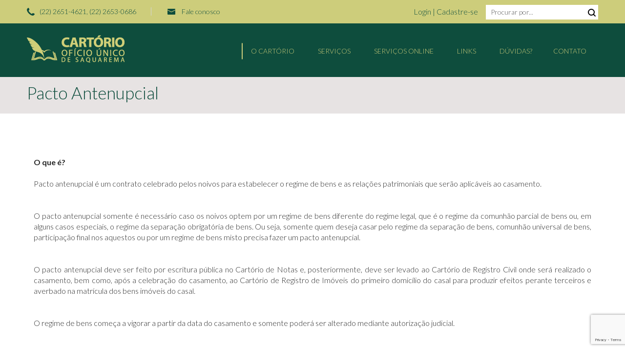

--- FILE ---
content_type: text/html; charset=iso-8859-1
request_url: https://www.oficiounicosaquarema.com/?pG=X19wYWdpbmFz&idPagina=19
body_size: 8685
content:
<!DOCTYPE html>
<html lang="pt-BR">
    <head>
            <!-- Google Tag Manager --> <script>(function(w,d,s,l,i){w[l]=w[l]||[];w[l].push({'gtm.start': new Date().getTime(),event:'gtm.js'});var f=d.getElementsByTagName(s)[0], j=d.createElement(s),dl=l!='dataLayer'?'&l='+l:'';j.async=true;j.src= 'https://www.googletagmanager.com/gtm.js?id='+i+dl;f.parentNode.insertBefore(j,f); })(window,document,'script','dataLayer','GTM-54NKMM9');</script> <!-- End Google Tag Manager -->   
<meta name="title" content="Saquarema Cartório de Oficio Único" /><meta name="url" content="https://www.oficiounicosaquarema.com" /><meta name="description" content="Site do Saquarema Cartório de Oficio Único" /><meta name="keywords" content="cartório de Saquarema, registro Saquarema, registro de imóveis Saquarema, registro de imóveis ofício único, cartório ofício único, títulos e documentos Saquarema, pessoa jurídica Saquarema, Saquarema cartório, protesto Saquarema, escritura saquarema, ônus reais Saquarema, certidão de imóvel Saquarema" /><meta name="autor" content="Saquarema Cartório de Oficio Único" /><meta name="company" content="Saquarema Cartório de Oficio Único" />        <meta name="autor" content="WebCartórios - seu cartório na internet" />
        <meta name="company" content="DYNAMIC SYSTEM E VISH! INTERNET E SISTEMAS LTDA" />
    	<meta charset="iso-8859-1" />	
                <meta name="viewport" content="width=device-width, initial-scale=1, maximum-scale=1"/>
        
			<meta property="og:image" content="https://www.oficiounicosaquarema.com/layout_v4/images/logo.png" />
    <meta property="og:image:width" content="200" />
    <meta property="og:image:height" content="75" />
		
		        <link rel="icon" type="image/png" href="layout_v4/images/ico.png" />
                <title>Saquarema Cartório de Oficio Único</title>
            	<link href="__inc/css.css?1769446136" rel="stylesheet" type="text/css" />
		    	<link href="__inc/jquery/themes/base/ui.all.css?1769446136" rel="stylesheet" type="text/css" />
		    	<link href="__inc/colorbox.css?1769446136" rel="stylesheet" type="text/css" />
                 
        <!--[if lt IE 9]>
    	   <script src="//html5shim.googlecode.com/svn/trunk/html5.js"></script>
    	<![endif]-->
		
        <link rel="stylesheet" href="//fonts.googleapis.com/css?family=Lato:100,300,400,700" type="text/css">
		<link href="//maxcdn.bootstrapcdn.com/font-awesome/4.2.0/css/font-awesome.min.css" rel="stylesheet" />
        <link rel="stylesheet" href="layout_v4/css/animo-animate.css?1769446136" type="text/css" media="all">
    	<link rel="stylesheet" href="layout_v4/rs-plugin/css/settings.css?1769446136" type="text/css" media="all">
    	<link rel="stylesheet" href="layout_v4/css/revolution_captions.css?1769446136" type="text/css" media="all">
    	<link rel="stylesheet" href="layout_v4/css/icomoon.css?1769446136" type="text/css" media="all">
    	<link rel="stylesheet" href="layout_v4/css/style.css?1769446136" type="text/css" media="all">
    	<link rel="stylesheet" href="layout_v4/css/responsive.css?1769446136" type="text/css" media="all">
    	<link rel='stylesheet' href="layout_v4/css/jquery.fancybox-1.3.4.css?1769446136" type="text/css" media="all" />
                
        <link rel="stylesheet" type="text/css" href="layout_v4/css/custom.css?1769446136"/> 
        

<style type="text/css">

/* Topo */





#ABdev_topbar{

	background-color: #cdcd7b;

}

#header_phone_email_info span, #header_social_search span, #header_social_search, #header_social_search a{

	color: #0e4d3d!important;

}

#header_phone_email_info span a{

	color: #0e4d3d!important;

}





/*Texto e Fundo Busca*/

.query{

    color: #0e4d3d;

    background-color: #ffffff;

}

/* Bloco Consulta */

.bloco-consulta-sldier, .tema-accordion div, .tema-accordion h3, .tema-tabs .ui-tabs-panel{

	background-color: #ffffff!important;

	color: #000000!important;

}

.tema-callout_box > .tema_container .tema_column_dd_span9 form label{

	color: #000000!important;

}

.submit-consulta, .submit-consulta-cpf{

	color: #ffffff!important;

	background-color: #000000!important;

	border-style: none!important;

}

.submit-consulta:hover, .submit-consulta-cpf:hover{

	color: #0e4d3d!important;

	background-color: #ffffff!important;

	border-style: none!important;

}

.header-consulta, .tema_column_dd_span12 > h2{

	color: #ffffff!important;

	background-color: #0e4d3d!important;

}

@media (max-width: 768px){

	.consulta-slider{

		border-top: 1px solid #0e4d3d!important;

		border-bottom: 1px solid #0e4d3d!important;

		background-color: #0e4d3d!important;

	}

	#ABdev_main_header{

		background-color: !important;

	}

}

.tema-tabs .ui-tabs-panel, .tema-tabs .ui-tabs-panel, .consulta-titulo, .tema-tabs .ui-tabs-nav li{

	border-color: #cccccc;

}



/* Cabecalho */

#logo:before{

 background-color: #0e4d3d!important;

 z-index: 0;

}





/* Slider */



.titulo-slider{

    color: #ffffff!important;

	text-shadow: 1px 1px rgba(0,0,0,1)!important;

}



.subtitulo-slider{

    color: #ffffff!important;

    text-shadow: 1px 1px rgba(0,0,0,1)!important;

}

.botao-slider{

    color: #0e4d3d!important;

    background-color: #ffffff!important;

}

.botao-slider:hover{

    color: #0e4d3d!important;

}

.botao-slider:after{

    background-color: #cdcd7b!important;

}

#slide{

	background: rgba(14,77,61,0.81)!important;

}







/* Serviços Online */

.titulo-servico h3{

    color: #0e4d3d!important;

}

.titulo-servico h3:hover{

    color: #0e4d3d!important;

}

.subtitulo-servico{

    color: #0e4d3d!important;

}

.titulo-servico i{

	color: #0e4d3d!important;

}



/* Bloco Atendimento */

.section_with_gray_body{

	background-color: #cdcd7b!important;

}

.texto-atendimento{

	color: #0e4d3d!important;

}

.texto-botato-contato{

	background-color: #0e4d3d!important;

	color: #cdcd7b!important;

}

.tema-button_light:after{

	background-color: #cdcd7b!important;

}



.texto-botato-contato:hover{

	color: #0e4d3d!important;

	border: 1px solid #0e4d3d!important;

}



/* Parceiros */

#parceiros{

	background-color: #ffffff;

}





/* Duvidas */

.duvidas-frequentes{

	color: #cdcd7b!important;

}

.tema_latest_news_shortcode_content h5 a{

	color: #cdcd7b!important;



}

.tema_latest_news_shortcode_content h5 a:hover{

	color: #ffffff!important;



}







/* Notícias */

.noticias{

	color: #cdcd7b!important;

}

.noticia a, .noticia_data{

	color: #cdcd7b!important;

}

.noticia a:hover{

	color: #ffffff!important;

}





/* Links Rápidos */

.links-rapidos{

	color: #cdcd7b!important;

}

.links a{

	color: #cdcd7b!important;

}

.links a:hover{

	color: #ffffff!important;

}





/* Rodape */

#main_footer, #footer_columns, #footer_copyright{

	background-color: #0e4d3d!important;

	color: #cdcd7b!important;

}

#footer_copyright_text, #footer_social{

	color: #cdcd7b!important;

}



/* Botão Localização */

#botao-localizacao{

	color: #cdcd7b!important;

}

#botao-localizacao:hover{

	color: #ffffff!important;

}

#footer_logo:before{

	background-color: #0e4d3d!important;

}



/*Cor destaque*/

.background-color-cor_destaque{

	background-color: #000000!important;

}

.color-cor_destaque{

	color: #000000!important;

}
div.olControlZoom a{
  background:  #0e4d3d!important; 
}


</style>

		

<style type="text/css">	

	body{

		font-size: 16px;

		background-color: #ffffff!important;

		color: #252525!important;

	}

	a{

		color: #4f2729;

	}

	a:hover, #header_social_search a:hover{

		color: #ffffff;

	}

	#link-anexo{

	color: #4f2729!important;

	}

	#link-anexo:hover{

		color: #ffffff!important;

	}

	

	

	/* Menu */

	#ABdev_main_header{

		background-color: #0e4d3d;

	}

	#magic-line{

		border: 1px solid #cdcd7b!important;

	}

	nav > ul > li a span{

		color: #cdcd7b!important;

	}

	nav > ul > li:hover a span{

		color: #ffffff!important;

	}

	nav > ul ul{

		background: #0e4d3d!important;

		border-top: 2px solid #0e4d3d!important;

	}

	nav > ul ul li:hover{

		background: #cdcd7b!important;

	}

	nav > ul ul li a{

		color: #ffffff!important;

	}

	nav > ul li a:hover {

		color: #ffffff!important;

	}

	.sf-mega-inner{

		border-top: 0px solid #000000!important;

		background: #000000!important;

	}

	.sf-mega > div ul li a{

		color: #ffffff!important;

	}

	.sf-mega > div ul li:hover a{

		color: #ffffff!important;

	}

	

	

	.sf-mega > div ul li:hover{

		background: #0e4d3d!important;

	}

	.sf-mega > div ul li ul li:hover{

		background: #cdcd7b!important;

	}

	.sf-mega > div ul li ul li a{

		color: #ffffff!important;

	}

	.sf-mega > div ul li ul li:hover a{

		color: #ffffff!important;

	}

	

	/* Titulo */

	

	#title_breadcrumbs_bar{

		background-color: #e7e3e3!important;

	}

	.tbb_title h1{

		color: #0e4d3d!important;

	}
	#page_subtitle{

		color: #0e4d3d!important;

	}	
	#botao-help{
		color: #0e4d3d!important;		
	}
	

	/* Destaque */

	

	.tema_team_member .tema_overlayed .tema_overlay .tema_team_member_modal_link:hover{

		color: #000000!important;

	}

	.tema_team_member_modal .tema_team_member_position{

		color:  #000000!important;

	}

	.tema_team_member_social_under a:hover i{

		color: #000000!important;

	}

	.tema_latest_news_time{

		background: #000000!important;

	}

	.tema_posts_shortcode_style1 .tema_post_single .has_thumbnail .tema_latest_news_shortcode_content h5 a:hover,

	.tema_posts_shortcode_style2 .tema_post_single .has_thumbnail .tema_latest_news_shortcode_content h5 a:hover,

	.tema_posts_shortcode_style3 .tema_post_single .has_thumbnail .tema_latest_news_shortcode_content h5 a:hover{

		color:  #000000!important;

	}

	

	.tema_pricing-table-2 .tema_popular-plan .tema_pricebox_monthly{

		color:  #000000!important;

	}

	.tema_pricing-table-2 .tema_popular-plan .tema_pricebox_name{

		background: #000000!important;

	}

	.tema_pricebox_feature .icon-remove{

		color:#000000!important;

	}

	



	.tema_service_box .service_box_subtitle{

		color:  #000000!important;

	}

	.tema_pullquote{

		border-left: 3px solid #000000!important;

	}

	.tema_dropcap{

		color: #000000!important;

	}

	.tema-button_dark{

		border: 1px solid #000000!important;

	}

	.tema-button_dark:hover{

		border: 1px solid #000000!important;

	}



	.tema-button_dark:after{

		background: #000000!important;

	}

	.tema-button_red{

		border: 1px solid #000000!important;

	}

	.tema-button_red:hover{

		border: 1px solid #000000!important;

	}



	.tema-button_red:after{

		background: #000000!important;

	}

	

	.tema-button_rounded.tema-button_large{

		background-color:  #000000!important;

	}

	.tema-button_rounded.tema-button_large:hover{

		border: 1px solid #000000!important;

	}

	.tema_section_dd.typo_shortcodes i{

		color: #000000!important;

	

	}

	.section_with_dark_body{

		background-color: #000000!important;

	}

	.red_icons{

		color:#000000!important;

	}

	.color_highlight{

		color: #000000!important;

	}

	.highlighted_text{

		background-color: #000000!important;

	}

	.section_color_background{

		background: #000000!important;

	}

	.leading_line:after{

		background: #000000!important;

	}

	#ABdev_menu_search .submit i{

		color: #000000!important; 

	}

	

	

	

	#portfolio_magic-line{

		border: 1px solid #000000!important;

	}

	#topbar_and_header.th_style_2 #header_phone_email_info a:hover{

		color: #000000!important;

	}

	#topbar_and_header.th_style_2 #header_social_search .social_link:hover i{

		color: #000000!important;

	}

	#topbar_and_header.th_style_2.th_style_invert #header_phone_email_info a:hover,

	#topbar_and_header.th_style_2.th_style_invert #header_social_search .social_link i:hover{

		color: #000000!important;

	}

	#topbar_and_header.th_style_1 #header_social_search .social_link:hover i,

	#topbar_and_header.th_style_1 #header_phone_email_info a:hover{

		color: #ffffff!important;

	}

	#topbar_and_header.th_style_3 #magic-line{

		background: #000000!important;

	}

	#topbar_and_header.th_style_3 #header_social_search span:hover a,

	#topbar_and_header.th_style_3 #header_social_search .social_link i:hover{

		color: #000000!important;

	}

	



	#title_breadcrumbs_bar .breadcrumbs:before{

		background-color: #000000!important;

	}

	.tp-leftarrow.default:hover,

	.tp-rightarrow.default:hover {

		background: #000000!important;

	}

	.timeline_post h3 a:hover{

		color:  #000000!important;

	}

	.timeline_postmeta a:hover{

		color:  #000000!important;

	}

	.timeline_post_left:after,

	.timeline_post_right:after{

		background: #000000!important;

	}

	.post_content .author_and_categories_badges .categories ul li:hover a{

		color: #000000!important;

	}	

	.post_content .post_main h3.post_main_title a:hover{

		color: #000000!important;

	}

	.post_content .post_badges i{

		background: #000000!important;

	}

	.post_content .post_badges_single i{

		background: #000000!important;

	}

	.post_meta_tags a:hover{

		color: #000000!important;

	}

	.post_main .postmeta-above a:hover,

	.post_main .post-readmore a:hover{

		color: #000000!important;

	}

	.comment .comment-text .reply,

	.comment .comment-text .reply a{

		color: #000000!important;

	}

	.comment .reply a:hover,

	.comment .edit-link a:hover{

		color: #000000!important;

	}

	#respond #comment-submit{

		-webkit-appearance: none;

		background: #000000!important;

	}

	#blog_pagination .page-numbers.current,

	#blog_pagination .page-numbers:hover{

		color: #000000!important;

	}

	#inner_post_pagination > a:hover{

		color: #000000!important;

	}

	.tema_section_dd.contact_section_alternative .contact-submit{

		

		background: #000000!important !important;

		

	}

	aside .widget a:hover{

		color: #000000!important;

	}

	.widget_categories ul li a:before,

	.widget_pages ul li a:before,

	.widget_nav_menu ul li a:before{

		border-left: 3px solid #000000!important;

	}

	.widget_search i{

		color: #000000!important;

	}

	.tagcloud a:hover{

		background: #000000!important;

	}

	.portfolio_item h4 a:hover{

		color: #000000!important;

	}

	.portfolio_item .tema-button{

		border: 1px solid #000000!important;

	}

	.portfolio_item .tema-button:after{

		background: #000000!important;

	}

	.portfolio_item_view_link a{

		border: 1px solid #000000!important;

	}

	.portfolio_item_view_link a:hover,

	.portfolio_item_view_link a:hover i{

		color: #000000!important;

	}

	.portfolio_single_column_item h2:hover a{

		color: #000000!important;

	}

	.home_version_2_recent_works .more_portfolio_link a{

		border: 1px solid #000000!important;

	}

	.home_version_2_recent_works .more_portfolio_link a:hover{

		background: #000000!important;

	}

	#main_footer .widget_pages li a:hover,

	#main_footer .widget_recent_entries li a:hover,

	#main_footer .widget_archive li a:hover,

	#main_footer .widget_nav_menu li a:hover,

	#main_footer .widget_meta li a:hover,

	#main_footer .widget_rss li a:hover,

	#main_footer .widget_categories li a:hover{

		color:#000000!important;

	}

	#footer_social i:hover{

		color: #000000!important;

	}

	

	

	

	.tema_section_dd.we_love_our_works.section_with_header header i{

		color: #000000!important;

	}

	.tema-tabs .ui-tabs-nav li.ui-tabs-active a{

		color: #000000!important;

	}

	.tema-accordion .ui-accordion-header:hover{

		color:#000000!important;

	}

	.tema-accordion .ui-accordion-header-active { 

		color:#000000!important;

	}

	.tema-table.tema-table-alternative th{

		background: #000000!important;

	}

	.tema_blockquote{

		border-left: 3px solid #000000!important;

	}

	.tema_stats_excerpt i{

		color: #000000!important;

	}

	.tema_team_member .tema-button{

		border: 1px solid #000000!important;

	}

	.tema_team_member .tema-button:after{

		background: #000000!important;

	}

    

    /* BOTÃO SUBMIT ESTILIZADO */

    .botao {

        -webkit-border-radius: 4px !important;

        -moz-border-radius: 4px !important;

        border-radius: 4px !important;

        padding: 10px;

        font-size: 16px;

        cursor: pointer;

        background: #0e4d3d;

        color: #cdcd7b;

        font-weight: bold;

        border: 0;

        
    }

    

    
    dl#accordion {

        list-style-type:none;

        margin: 0;

        padding: 0 2px 0 0;

        height:auto !important;

        width:97%;

    }

    dl#accordion .indent {

        padding-top:7px !important;

        padding-bottom:5px !important;

    }

    dl#accordion a {

        display: block;

        text-decoration: none;

    }

    dl#accordion dt {

        margin-top:2px;

    }

    dl#accordion dt a {

        background:url(layout_v4/images/toggle_bg.gif?v0) no-repeat 0% 0%;

        color: #474441;

        padding:0 0 0 18px;

        height:53px;

        line-height:53px;

        font-weight:bold;

        text-decoration:none;

        display:block;

        font-size:15px;

    }

    dl#accordion dt.active a{

        background:url(layout_v4/images/toggle_bg.gif?v0) no-repeat 0% 100%;

        color:#474441;

    }

    dl#accordion dd {

        display:none;

        margin:0;

        background:#eee;

    }

    dl#accordion dd .indent {

        padding:15px 10px !important;

    }

    dl#accordion dd a {

        display:inline;

        background:none;

        padding:0;

        font-weight:normal;

        width:auto;

        text-decoration:underline;

        color:#7a7570;

        background:url(../../images/bullet.gif) no-repeat 0% 4px;

        padding:0 0 0 20px;

    }

    dl#accordion dd a:hover {

        text-decoration:none;

        background:none;

    }

    

    /* ICONES SOCIAIS / TOPO */

    .topo-social {

        display: inline-block;

    }

    .topo-social a {

        text-align: center;

        vertical-align: middle;

        display: inline-block;

        width: 30px;

        height: 26px;

        font-size: 18px;

        padding: 3px 8px;

        color: #0e4d3d;

        border: 1px solid #0e4d3d;

        margin-right: 3px;

        border-radius: 4px; -moz-border-radius:4px; -webkit-border-radius:4px;

    }

    .topo-social a:hover {

        color: #0e4d3d;

        border: 1px solid #0e4d3d;

        text-decoration: none;

    }

    .topo-social a i {

        top: -3px !important;

    }



    @media only screen and (max-width: 979px){

		nav > ul > li a span{

			color: #FFF !important;

		}

   	}    

    @media only screen and (max-width: 767px){

        .topo-social {

            margin-left: 15px !important;

        }

    }

    @media only screen and (max-width: 540px){

        .topo-social {

            margin-left: 0;

            display: block;

        }

    }

    

    /* ICONES SOCIAIS / RODAPE */

    .rodape-social {

        display: inline-block;

    }

    .rodape-social a {

        text-align: center;

        vertical-align: middle;

        display: inline-block;

        width: 34px;

        height: 28px;

        font-size: 18px;

        padding: 3px 8px;

        color: #cdcd7b !important;

        border: 1px solid #cdcd7b !important;

        margin-right: 3px;

        border-radius: 4px; -moz-border-radius:4px; -webkit-border-radius:4px;

    }

    .rodape-social a:hover {

        color: #ffffff !important;

        border: 1px solid #ffffff !important;

        text-decoration: none;

    }

</style>         
        <script src="//ajax.googleapis.com/ajax/libs/jquery/1.8/jquery.min.js"></script>
        <script type="text/javascript" src="__inc/jquery/ui/ui.core.js"></script>
        <script type="text/javascript" src="__inc/jquery/jquery.meiomask.js?1769446136"></script>
        <script type="text/javascript" src="__inc/jquery/ui/ui.datepicker.js?1769446136"></script>
        <script type="text/javascript" src="__inc/jquery/jquery.colorbox.js?1769446136" ></script>
        <script type="text/javascript" src="__inc/funcoes.js?1769446136"></script>
        
        	    <link type="text/css" rel="stylesheet" href="__inc/magnific-popup/magnific-popup.css" />
	    <script type="text/javascript" src="__inc/magnific-popup/jquery.magnific-popup.min.js"></script>

         
          
    </head>
    <body>
		<!-- Google Tag Manager (noscript) -->
<noscript><iframe src="https://www.googletagmanager.com/ns.html?id=GTM-54NKMM9"
height="0" width="0" style="display:none;visibility:hidden"></iframe></noscript>
<!-- End Google Tag Manager (noscript) -->		        <div id="mensagem-modal" class="modal-message zoom-anim-dialog mfp-hide">
            <div class="mensagem-home-content">        
            </div>
        </div>  	
	<!--[if lte IE 7]>
    <script type="text/javascript" src="http://www.webcartorios.com.br/widgets/navegador/verifica.js"></script>
	<![endif]-->
	<style>
		.noscript { border:1px solid #ddd; border-width:0 0 1px; background:#ffff90; font-size:12px; line-height:1.25; text-align:center; color:#2f2f2f; }
		.noscript .noscript-inner { width:750px; margin:0 auto; padding:12px 0 12px; background:url(http://www.webcartorios.com.br/widgets/navegador/i_notice.gif) 20px 50% no-repeat; }
		.noscript p { margin:0; }
	</style>
	<noscript>
		<div class="noscript">
			<div class="noscript-inner">
				<p><strong>Detectamos que o javascript de seu navegador está desabilitado.</strong></p>
				<p>Ative-o imadiatamente para utilizar os serviços de nosso website sem maiores problemas.</p>
			</div>
		</div>
	</noscript>
	
		        <script>
        jQuery(document).ready(function() {
            $ = jQuery.noConflict();
        });
        </script>
		
        <div id="topbar_and_header" class="th_style_1 ">
    		<div id="ABdev_topbar">
    <div class="container">
    	<div class="row">
    					<div id="header_phone_email_info" class="span6">
    			<span><i class="icon-phone"></i>(22) 2651-4621, (22) 2653-0686</span>

                                                
        			<span class="fale-conosco">
        				<i class="icon-emailalt"></i>
        				<a href="?pG=X19jb250YXRv">Fale conosco</a>
        			</span>
                    
                                
    		</div>
			    		<div id="header_social_search" class="span6 right_aligned">
    			
                                       <a href="?pG=X19sb2dpbl91c3Vhcmlv" class="login-btn">  Login </a> | <a href="?pG=X19sb2dpbl91c3VhcmlvX2NhZGFzdHJv">  Cadastre-se</a>
                                           			<div id="ABdev_menu_search">
    				<form name="search" method="post" action="index.php?pG=X19idXNjYQ==" onsubmit="return validabusca(this);">
                        <input type="hidden" name="act" value="pesquisar"/>
    					<input name="query" type="text" placeholder="Procurar por..." class="query"/>
    					<a class="submit" ><i class="icon-search"></i></a>
    				</form>
    			</div>			
    		</div>
    	</div>
    </div>
</div><header id="ABdev_main_header" class="clearfix">
	<div class="container">
		<div id="logo">
			<div class="logo_inner">
				<a href="https://www.oficiounicosaquarema.com">
					<img src="layout_v4/images/logo.png?1769446136" alt="Saquarema Cartório de Oficio Único"/>
				</a>
			</div>
		</div>
		<nav>
			<ul id="main_menu">
				<li id="magic-line"></li>
				
				    				
    				<li class="">
    					<a href="javascript:void(0)"><span>O Cartório</span></a>
    					    					<ul>
    						<li class=""><a href="?pG=X19wYWdpbmFz&idPagina=22" target="">Institucional</a></li>
<li class=""><a href="?pG=X19tYXBh" target="">Mapa de Localização</a></li>
<li class=""><a href="?pG=X19wYWdpbmFz&idPagina=118" target="">Política de Privacidade</a></li>
    					</ul>
    					    				</li>
                    
                  
				
				<li>
					<a href="javascript:void(0)"><span>Serviços</span></a>    					
					<ul>
						<li><a href="javascript:void(0)">Registro de Imóveis</a><ul><li class=""><a href="?pG=X19zZXJ2aWNvcw==&id=NA==" target="">Dúvidas frequentes</a></li>
</ul></li><li><a href="javascript:void(0)">Notas</a><ul><li class=""><a href="?pG=X19wYWdpbmFz&idPagina=23" target="">Apostila da Haia</a></li>
<li class=""><a href="?pG=X19wYWdpbmFz&idPagina=1" target="">Ata Notarial</a></li>
<li class=""><a href="?pG=X19wYWdpbmFz&idPagina=7" target="">Autenticação</a></li>
<li class=""><a href="?pG=X19wYWdpbmFz&idPagina=111" target="">Certificado Digital Notarizado</a></li>
<li class=""><a href="?pG=X19wYWdpbmFz&idPagina=20" target="">Declarações</a></li>
<li class=""><a href="?pG=X19wYWdpbmFz&idPagina=110" target="">Dut Eletrônico</a></li>
<li class=""><a href="?pG=X19zZXJ2aWNvcw==&id=Ng==" target="">Dúvidas frequentes</a></li>
<li class=""><a href="?pG=X19wYWdpbmFz&idPagina=18" target="">Emancipação</a></li>
<li class=""><a href="?pG=X19wYWdpbmFz&idPagina=2" target="">Escrituras</a></li>
<li class=""><a href="?pG=X19wYWdpbmFz&idPagina=3" target="">Inventários, Separações e Divórcios</a></li>
<li class=""><a href="?pG=X19wYWdpbmFz&idPagina=109" target="">Materialização de Documentos</a></li>
<li class="current"><a href="?pG=X19wYWdpbmFz&idPagina=19" target="">Pacto Antenupcial</a></li>
<li class=""><a href="?pG=X19wYWdpbmFz&idPagina=4" target="">Procurações</a></li>
<li class=""><a href="?pG=X19wYWdpbmFz&idPagina=16" target="">Reconhecimento de Filho</a></li>
<li class=""><a href="?pG=X19wYWdpbmFz&idPagina=6" target="">Reconhecimento de Firma</a></li>
<li class=""><a href="?pG=X19wYWdpbmFz&idPagina=8" target="">Testamento</a></li>
<li class=""><a href="?pG=X19wYWdpbmFz&idPagina=9" target="">União Estável</a></li>
</ul></li><li><a href="javascript:void(0)">Protesto</a><ul><li class=""><a href="?pG=X19zZXJ2aWNvcw==&id=OA==" target="">Dúvidas frequentes</a></li>
<li class=""><a href="?pG=X19wYWdpbmFz&idPagina=24" target="">Protesto De Títulos</a></li>
</ul></li><li><a href="javascript:void(0)">Títulos e Documentos</a><ul><li class=""><a href="?pG=X19zZXJ2aWNvcw==&id=Mg==" target="">Dúvidas frequentes</a></li>
</ul></li><li><a href="javascript:void(0)">Pessoa Jurídica</a><ul><li class=""><a href="?pG=X19zZXJ2aWNvcw==&id=Mw==" target="">Dúvidas frequentes</a></li>
</ul></li>						
					</ul>
				</li>
				<li>
					<a href="javascript:void(0)"><span>Serviços Online</span></a>
					<ul>
						
						<li><a href="javascript:void(0)">Registro de Imóveis</a><ul><li class=""><a href="?pG=X19jb25zdWx0YV9jZXJ0aWRvZXNfcmlfc2VydmNvbQ==" target="">Consulta de Certidões</a></li>
<li class=""><a href="?pG=X19jb25zdWx0YV90aXR1bG9zX3JpX3NlcnZjb20=" target="">Consulta de Títulos</a></li>
<li class=""><a href="?pG=X19zZXJ2aWNvcw==&id=NA==" target="">Dúvidas frequentes</a></li>
<li class=""><a href="?pG=X19yZXF1ZXJpbWVudG9zX3Jp" target="">Requerimentos de Registro de Imóveis</a></li>
<li class=""><a href="?pG=X19wYWdpbmFz&idPagina=113" target="">Pedido de Certidão de Registro de Imóveis</a></li>
</ul></li><li><a href="javascript:void(0)">Notas</a><ul><li class=""><a href="?pG=X19Gb3JtdWxhcmlvcw==&idFormulario=1141" target="">Carta de Sentença</a></li>
<li class=""><a href="https://www4.tjrj.jus.br/Portal-Extrajudicial/consultafirma" target="_blank">Consulta de Firmas</a></li>
<li class=""><a href="?pG=X19zZXJ2aWNvcw==&id=Ng==" target="">Dúvidas frequentes</a></li>
<li class=""><a href="?pG=X19wYWdpbmFz&idPagina=114" target="">Pedido de Certidão de Notas</a></li>
</ul></li><li><a href="javascript:void(0)">Protesto</a><ul><li class=""><a href="?pG=X19zZXJ2aWNvcw==&id=OA==" target="">Dúvidas frequentes</a></li>
<li class=""><a href="?pG=X19wYWdpbmFz&idPagina=115" target="">Pedido de Certidão de Protesto</a></li>
</ul></li><li><a href="javascript:void(0)">Títulos e Documentos</a><ul><li class=""><a href="?pG=X19zZXJ2aWNvcw==&id=Mg==" target="">Dúvidas frequentes</a></li>
<li class=""><a href="?pG=X19wYWdpbmFz&idPagina=116" target="">Pedido de Certidão de Títulos e Documento</a></li>
</ul></li><li><a href="javascript:void(0)">Pessoa Jurídica</a><ul><li class=""><a href="?pG=X19zZXJ2aWNvcw==&id=Mw==" target="">Dúvidas frequentes</a></li>
<li class=""><a href="?pG=X19wYWdpbmFz&idPagina=117" target="">Pedido de Certidão de Pessoas Jurídicas</a></li>
</ul></li><li class=""><a href="?pG=X190YWJlbGFz" target="">Tabelas de Custas e Emolumentos</a></li>
						
					</ul>
				</li>
                

				    				
    				<li class="">
    					<a href="javascript:void(0)"><span>Links</span></a>
    					<ul>
    						<li class=""><a href="?pG=X19saW5rcw==" target="">Links</a></li>
<li class=""><a href="?pG=X19tYXBhX3NpdGU=" target="">Mapa do Site</a></li>
<li class=""><a href="?pG=X19wYWdpbmFz&idPagina=119" target="">Notícias</a></li>
    					</ul>
    				</li>
                    
                                
                
											
				<li>
					<a href="?pG=X19zZXJ2aWNvcw==">
						<span>Dúvidas?</span>
					</a>
				</li>
				
				    				
    				<li class="">
    					<a href="javascript:void(0)"><span>Contato</span></a>
    					<ul>
    						<li class=""><a href="?pG=X19Gb3JtdWxhcmlvcw==&idFormulario=1144" target="">Compliance / Denúncia / Ouvidoria</a></li>
<li class=""><a href="?pG=X19jb250YXRv" target="">Fale Conosco</a></li>
<li class=""><a href="?pG=X19Gb3JtdWxhcmlvcw==&idFormulario=1037" target="">Pesquisa de Satisfação</a></li>
<li class=""><a href="?pG=X19Gb3JtdWxhcmlvcw==&idFormulario=1004" target="">Trabalhe Conosco</a></li>
    					</ul>
    				</li>
                    
                				
			</ul>
		</nav>
		<div id="ABdev_menu_toggle">
			<i class="icon-menumobile"></i>
		</div>
	</div>
</header> 
    	</div>
		<section id="title_breadcrumbs_bar" class="">
	<div class="container">
		<div class="tbb_title">
			<h1>Pacto Antenupcial</h1>
			<div id="page_subtitle">
								
			</div>
			
		</div>	
		<div class="help">
					</div>			
	</div>
</section><section class="tips space-md">
                <div class="container"><table border="0" align="center" width="100%" cellpadding="0" cellspacing="0">
                <tr>
                  <td><div style="padding: 14px;"><div style="text-align: justify;"><strong>O que &eacute;?</strong><br />
<br />
Pacto antenupcial &eacute; um contrato celebrado pelos noivos para estabelecer o regime de bens e as rela&ccedil;&otilde;es patrimoniais que ser&atilde;o aplic&aacute;veis ao casamento.<br />
<br />
<br />
O pacto antenupcial somente &eacute; necess&aacute;rio caso os noivos optem por um regime de bens diferente do regime legal, que &eacute; o regime da comunh&atilde;o parcial de bens ou, em alguns casos especiais, o regime da separa&ccedil;&atilde;o obrigat&oacute;ria de bens. Ou seja, somente quem deseja casar pelo regime da separa&ccedil;&atilde;o de bens, comunh&atilde;o universal de bens, participa&ccedil;&atilde;o final nos aquestos ou por um regime de bens misto precisa fazer um pacto antenupcial.<br />
<br />
<br />
O pacto antenupcial deve ser feito por escritura p&uacute;blica no Cart&oacute;rio de Notas e, posteriormente, deve ser levado ao Cart&oacute;rio de Registro Civil onde ser&aacute; realizado o casamento, bem como, ap&oacute;s a celebra&ccedil;&atilde;o do casamento, ao Cart&oacute;rio de Registro de Im&oacute;veis do primeiro domic&iacute;lio do casal para produzir efeitos perante terceiros e averbado na matr&iacute;cula dos bens im&oacute;veis do casal.<br />
<br />
<br />
O regime de bens come&ccedil;a a vigorar a partir da data do casamento e somente poder&aacute; ser alterado mediante autoriza&ccedil;&atilde;o judicial.<br />
<br />
<br />
<strong>O que &eacute; necess&aacute;rio para fazer o pacto antenupcial?</strong><br />
<br />
Antes do casamento, os noivos devem comparecer ao Cart&oacute;rio de Notas com os documentos pessoais (RG e CPF originais), para fazer o pacto antenupcial, caso desejem casar pelo regime da separa&ccedil;&atilde;o de bens, comunh&atilde;o universal de bens, participa&ccedil;&atilde;o final nos aquestos ou regime de bens misto.<br />
<br />
<strong>Quanto custa?</strong><br />
<br />
O valor da escritura de pacto antenupcial &eacute; tabelado por lei em todo o estado para verificar o valor acesse: <a href="index.php?pG=X190YWJlbGFz" target="_blank">(tabela de custas e emolumentos) </a>&nbsp;</div>
</div><div style="background: #f1f1f1; margin: 3px; padding: 10px; border: 1px solid #dddddd; color:"><font class="titulo_item"><div style="float: left"><a href="index.php">Voltar</a></div><BR></font></div></td></tr></table></div></section>		</div>
	     
<footer id="main_footer">    
	<div id="footer_columns" style="padding-bottom: 15px;">
		<div class="container">
			<div class="row">                
				<div class="span4 clearfix">
					<div class="" style="padding-bottom: 20px;text-align: center;">						
						<div>
							<a href="https://www.oficiounicosaquarema.com"><img src="layout_v4/images/logo-rdp.png?1"/></a>
						</div>
                        
                                                                        
					</div>
                    <div class="contact" style="text-align: center;">
                        <div>
                            <div>
							    Rua Dr. Luiz Januário, nº 363 - Loja 01 - Centro 
							</div>
							<div>
								Saquarema/RJ							</div>
                            <div>
                                CEP: 28990-790                            </div>
                            <div>
                                (22) 2651-4621, (22) 2653-0686                            </div>
                            <div>
				                                            	
                            </div>
                        </div>
						<br />
						<div>
							<a href="?pG=X19tYXBh" id="botao-localizacao">
								<i class="fa fa-map-marker"></i> Ampliar Mapa
							</a>
						</div>
                    </div>
				</div>				
					                <div class="span4 clearfix">
						<h2>
							<span class="duvidas-frequentes">Dúvidas Frequentes</span>
						</h2>
						<div class="tema_posts_shortcode tema_posts_shortcode_style1">
							<div class="tema_post_single clearfix has_thumbnail"><div class="tema_latest_news_shortcode_content"><h5>
											<a style="font-size: inherit;"href="index.php?pG=X19zZXJ2aWNvcw==&id=NA==&serv=MTM=#accAtivo"><i class="fa fa-comments"></i> O que é certidão de propriedade com negativa de ônus?
											</a>
										</h5></div></div><div class="tema_post_single clearfix has_thumbnail"><div class="tema_latest_news_shortcode_content"><h5>
											<a style="font-size: inherit;"href="index.php?pG=X19zZXJ2aWNvcw==&id=OA==&serv=ODc=#accAtivo"><i class="fa fa-comments"></i> PROTESTO DE TÍTULOS - O CICLO DO PROTESTO DE TÍTULOS
											</a>
										</h5></div></div><div class="tema_post_single clearfix has_thumbnail"><div class="tema_latest_news_shortcode_content"><h5>
											<a style="font-size: inherit;"href="index.php?pG=X19zZXJ2aWNvcw==&id=NA==&serv=MTk=#accAtivo"><i class="fa fa-comments"></i> O que é matrícula mãe?
											</a>
										</h5></div></div>							
						</div>
					</div>
					<div class="span4 clearfix">
						</ul>    
					</div>
								</div>
		</div>
	</div>
		<div id="footer_copyright" class="clearfix">
		<div class="container">
			<div id="footer_copyright_text" style="text-transform: uppercase;">
				Copyright © 2026. Todos os direitos reservados.
			</div>
			<div id="footer_logo">
				<div class="footer_logo_inner">
									<a href="http:\\www.webcartorios.com.br"  target="_blank">
						<img src="layout_v4/images/assinatura_w.png" alt="tema"/>
					</a>
								</div>
			</div>          	
			<div class="mobile">
									<a href="http:\\www.webcartorios.com.br"  target="_blank">
						<img src="layout_v4/images/assinatura_w.png" alt="tema"/>
					</a>
							</div>
					</div>
	</div>
</footer>
					<script type="text/javascript">
				jQuery(window).load(function(){
					jQuery(document).ready(function() {
						jQuery.mask.masks.letras = {mask: 'i', type:'repeat'};
						jQuery.mask.masks.numeros = {mask: '9', type:'repeat'};
						jQuery('input:text').setMask();
						jQuery('.data').datepicker();
					});
				});
			</script>
				        <script type="text/javascript">
            // Função responsavel por mascaras, de data, numero e outras			
            function AbreJanela(Obj, Url, Largura, Altura, Scroll, Titulo){
                jQuery(Obj).colorbox({
                    href: Url,
                    iframe: true,
                    innerWidth:Largura,
                    innerHeight:Altura,
                    scrolling:Scroll,
                    opacity:"0.8",
                    title:Titulo
                });
            }
			//Função de válida busca
    		function validabusca(F){
			   if(F.query.value == "" || F.query.value == "Procurar por..."){
                   alert('Digite algo para a pesquisa!');
                   F.query.focus();
			       return false;
			   }
			}  
			//Função de Validar Consulta 
			function validaconsulta(F){
				if(F.Protocolo.value == ""){
					alert("Digite o número do Protocolo!");
					F.Protocolo.focus();
					return false;
				}
				if(F.tipo_seg.value == "senha"){
					if(F.Senha.value == ""){
						alert("Digite a senha do Protocolo!");
						F.Senha.focus();
						return false;
					}
				}else if(F.tipo_seg.value == "codigo"){
					if(F.seg.value != F.dig_seg.value.toUpperCase()){
						alert("Código de segurança não confere!");
						F.dig_seg.focus();
						return false;
					}
				}
				
			}
			//Função de Validar Firma
			function validaFirma(F){
				if(F.tipoConsultaFirma.value == "cpf"){
					if(F.Documento_CPF.value == ""){
						alert("Digite o número do CPF!");
						F.Documento_CPF.focus();
						return false;
					}
				}else if(F.tipoConsultaFirma.value == "nome"){
					if(F.Nome.value == ""){
						alert("Digite o Nome!");
						F.Nome.focus();
						return false;
					}
				}else if(F.tipoConsultaFirma.value == "cpf ou nome"){
					if(F.Nome.value == "" || F.Dcoumento_CPF.value == ""){
						alert("Digite CPF ou Nome!");
						F.Documento_CPF.focus();
						return false;
					}
				}
			}
			//Função para transformar a letra maiuscula do input de código de segurança
			function letraMaiuscula(input){
				valor = input.value.toUpperCase();
				return input.value = valor;
			}
		</script>
		    	<script type="text/javascript" src="layout_v4/rs-plugin/js/jquery.themepunch.tools.min.js?1769446140"></script>
    	<script type="text/javascript" src="layout_v4/rs-plugin/js/jquery.themepunch.revolution.min.js?1769446140"></script>
    	<script type="text/javascript" src="layout_v4/js/jquery.carouFredSel-6.2.1.js?1769446140"></script>
    	<script type="text/javascript" src="layout_v4/js/animo.js?1769446140"></script>
    	<script type="text/javascript" src="layout_v4/js/jquery.inview.js?1769446140"></script>
    	<script type="text/javascript" src="layout_v4/js/jquery.parallax-1.1.3.js?1769446140"></script>
    	<script type="text/javascript" src="layout_v4/js/jquery.tipsy.js?1769446140"></script>
    	<script type="text/javascript" src="layout_v4/js/jquery.knob-custom.js?1769446140"></script>
    	<script type="text/javascript" src="layout_v4/js/jquery.ui.min.js?1769446140"></script>
    	<script type='text/javascript' src='layout_v4/js/isotope.pkgd.min.js?1769446140'></script>
    	<script type="text/javascript" src="layout_v4/js/superfish.js?1769446140"></script>
    	<script type="text/javascript" src="layout_v4/js/masonry.min.js?1769446140"></script>
    	<script type="text/javascript" src="layout_v4/js/imagesloaded.pkgd.min.js?1769446140"></script>
    	<script type="text/javascript" src="layout_v4/js/custom.js?1769446140"></script>
         
        
        
        

			<script type="text/javascript" src="https://www.google.com/recaptcha/api.js?render=6LcRSmoqAAAAAIYHiGGpEme0oUMJwszAOaftMpZE" nonce=""></script>
		<script nonce="">
			var key = "6LcRSmoqAAAAAIYHiGGpEme0oUMJwszAOaftMpZE";
			setTimeout(function() {
				grecaptcha.ready(function() {
					console.log("Recaptcha Inicializado");
					grecaptcha.execute(key, {action: 'homepage'});
				})
			}, 1000);

		</script>    
	
    </body>
</html>

--- FILE ---
content_type: text/html; charset=utf-8
request_url: https://www.google.com/recaptcha/api2/anchor?ar=1&k=6LcRSmoqAAAAAIYHiGGpEme0oUMJwszAOaftMpZE&co=aHR0cHM6Ly93d3cub2ZpY2lvdW5pY29zYXF1YXJlbWEuY29tOjQ0Mw..&hl=en&v=PoyoqOPhxBO7pBk68S4YbpHZ&size=invisible&anchor-ms=20000&execute-ms=30000&cb=iziewer1935f
body_size: 48609
content:
<!DOCTYPE HTML><html dir="ltr" lang="en"><head><meta http-equiv="Content-Type" content="text/html; charset=UTF-8">
<meta http-equiv="X-UA-Compatible" content="IE=edge">
<title>reCAPTCHA</title>
<style type="text/css">
/* cyrillic-ext */
@font-face {
  font-family: 'Roboto';
  font-style: normal;
  font-weight: 400;
  font-stretch: 100%;
  src: url(//fonts.gstatic.com/s/roboto/v48/KFO7CnqEu92Fr1ME7kSn66aGLdTylUAMa3GUBHMdazTgWw.woff2) format('woff2');
  unicode-range: U+0460-052F, U+1C80-1C8A, U+20B4, U+2DE0-2DFF, U+A640-A69F, U+FE2E-FE2F;
}
/* cyrillic */
@font-face {
  font-family: 'Roboto';
  font-style: normal;
  font-weight: 400;
  font-stretch: 100%;
  src: url(//fonts.gstatic.com/s/roboto/v48/KFO7CnqEu92Fr1ME7kSn66aGLdTylUAMa3iUBHMdazTgWw.woff2) format('woff2');
  unicode-range: U+0301, U+0400-045F, U+0490-0491, U+04B0-04B1, U+2116;
}
/* greek-ext */
@font-face {
  font-family: 'Roboto';
  font-style: normal;
  font-weight: 400;
  font-stretch: 100%;
  src: url(//fonts.gstatic.com/s/roboto/v48/KFO7CnqEu92Fr1ME7kSn66aGLdTylUAMa3CUBHMdazTgWw.woff2) format('woff2');
  unicode-range: U+1F00-1FFF;
}
/* greek */
@font-face {
  font-family: 'Roboto';
  font-style: normal;
  font-weight: 400;
  font-stretch: 100%;
  src: url(//fonts.gstatic.com/s/roboto/v48/KFO7CnqEu92Fr1ME7kSn66aGLdTylUAMa3-UBHMdazTgWw.woff2) format('woff2');
  unicode-range: U+0370-0377, U+037A-037F, U+0384-038A, U+038C, U+038E-03A1, U+03A3-03FF;
}
/* math */
@font-face {
  font-family: 'Roboto';
  font-style: normal;
  font-weight: 400;
  font-stretch: 100%;
  src: url(//fonts.gstatic.com/s/roboto/v48/KFO7CnqEu92Fr1ME7kSn66aGLdTylUAMawCUBHMdazTgWw.woff2) format('woff2');
  unicode-range: U+0302-0303, U+0305, U+0307-0308, U+0310, U+0312, U+0315, U+031A, U+0326-0327, U+032C, U+032F-0330, U+0332-0333, U+0338, U+033A, U+0346, U+034D, U+0391-03A1, U+03A3-03A9, U+03B1-03C9, U+03D1, U+03D5-03D6, U+03F0-03F1, U+03F4-03F5, U+2016-2017, U+2034-2038, U+203C, U+2040, U+2043, U+2047, U+2050, U+2057, U+205F, U+2070-2071, U+2074-208E, U+2090-209C, U+20D0-20DC, U+20E1, U+20E5-20EF, U+2100-2112, U+2114-2115, U+2117-2121, U+2123-214F, U+2190, U+2192, U+2194-21AE, U+21B0-21E5, U+21F1-21F2, U+21F4-2211, U+2213-2214, U+2216-22FF, U+2308-230B, U+2310, U+2319, U+231C-2321, U+2336-237A, U+237C, U+2395, U+239B-23B7, U+23D0, U+23DC-23E1, U+2474-2475, U+25AF, U+25B3, U+25B7, U+25BD, U+25C1, U+25CA, U+25CC, U+25FB, U+266D-266F, U+27C0-27FF, U+2900-2AFF, U+2B0E-2B11, U+2B30-2B4C, U+2BFE, U+3030, U+FF5B, U+FF5D, U+1D400-1D7FF, U+1EE00-1EEFF;
}
/* symbols */
@font-face {
  font-family: 'Roboto';
  font-style: normal;
  font-weight: 400;
  font-stretch: 100%;
  src: url(//fonts.gstatic.com/s/roboto/v48/KFO7CnqEu92Fr1ME7kSn66aGLdTylUAMaxKUBHMdazTgWw.woff2) format('woff2');
  unicode-range: U+0001-000C, U+000E-001F, U+007F-009F, U+20DD-20E0, U+20E2-20E4, U+2150-218F, U+2190, U+2192, U+2194-2199, U+21AF, U+21E6-21F0, U+21F3, U+2218-2219, U+2299, U+22C4-22C6, U+2300-243F, U+2440-244A, U+2460-24FF, U+25A0-27BF, U+2800-28FF, U+2921-2922, U+2981, U+29BF, U+29EB, U+2B00-2BFF, U+4DC0-4DFF, U+FFF9-FFFB, U+10140-1018E, U+10190-1019C, U+101A0, U+101D0-101FD, U+102E0-102FB, U+10E60-10E7E, U+1D2C0-1D2D3, U+1D2E0-1D37F, U+1F000-1F0FF, U+1F100-1F1AD, U+1F1E6-1F1FF, U+1F30D-1F30F, U+1F315, U+1F31C, U+1F31E, U+1F320-1F32C, U+1F336, U+1F378, U+1F37D, U+1F382, U+1F393-1F39F, U+1F3A7-1F3A8, U+1F3AC-1F3AF, U+1F3C2, U+1F3C4-1F3C6, U+1F3CA-1F3CE, U+1F3D4-1F3E0, U+1F3ED, U+1F3F1-1F3F3, U+1F3F5-1F3F7, U+1F408, U+1F415, U+1F41F, U+1F426, U+1F43F, U+1F441-1F442, U+1F444, U+1F446-1F449, U+1F44C-1F44E, U+1F453, U+1F46A, U+1F47D, U+1F4A3, U+1F4B0, U+1F4B3, U+1F4B9, U+1F4BB, U+1F4BF, U+1F4C8-1F4CB, U+1F4D6, U+1F4DA, U+1F4DF, U+1F4E3-1F4E6, U+1F4EA-1F4ED, U+1F4F7, U+1F4F9-1F4FB, U+1F4FD-1F4FE, U+1F503, U+1F507-1F50B, U+1F50D, U+1F512-1F513, U+1F53E-1F54A, U+1F54F-1F5FA, U+1F610, U+1F650-1F67F, U+1F687, U+1F68D, U+1F691, U+1F694, U+1F698, U+1F6AD, U+1F6B2, U+1F6B9-1F6BA, U+1F6BC, U+1F6C6-1F6CF, U+1F6D3-1F6D7, U+1F6E0-1F6EA, U+1F6F0-1F6F3, U+1F6F7-1F6FC, U+1F700-1F7FF, U+1F800-1F80B, U+1F810-1F847, U+1F850-1F859, U+1F860-1F887, U+1F890-1F8AD, U+1F8B0-1F8BB, U+1F8C0-1F8C1, U+1F900-1F90B, U+1F93B, U+1F946, U+1F984, U+1F996, U+1F9E9, U+1FA00-1FA6F, U+1FA70-1FA7C, U+1FA80-1FA89, U+1FA8F-1FAC6, U+1FACE-1FADC, U+1FADF-1FAE9, U+1FAF0-1FAF8, U+1FB00-1FBFF;
}
/* vietnamese */
@font-face {
  font-family: 'Roboto';
  font-style: normal;
  font-weight: 400;
  font-stretch: 100%;
  src: url(//fonts.gstatic.com/s/roboto/v48/KFO7CnqEu92Fr1ME7kSn66aGLdTylUAMa3OUBHMdazTgWw.woff2) format('woff2');
  unicode-range: U+0102-0103, U+0110-0111, U+0128-0129, U+0168-0169, U+01A0-01A1, U+01AF-01B0, U+0300-0301, U+0303-0304, U+0308-0309, U+0323, U+0329, U+1EA0-1EF9, U+20AB;
}
/* latin-ext */
@font-face {
  font-family: 'Roboto';
  font-style: normal;
  font-weight: 400;
  font-stretch: 100%;
  src: url(//fonts.gstatic.com/s/roboto/v48/KFO7CnqEu92Fr1ME7kSn66aGLdTylUAMa3KUBHMdazTgWw.woff2) format('woff2');
  unicode-range: U+0100-02BA, U+02BD-02C5, U+02C7-02CC, U+02CE-02D7, U+02DD-02FF, U+0304, U+0308, U+0329, U+1D00-1DBF, U+1E00-1E9F, U+1EF2-1EFF, U+2020, U+20A0-20AB, U+20AD-20C0, U+2113, U+2C60-2C7F, U+A720-A7FF;
}
/* latin */
@font-face {
  font-family: 'Roboto';
  font-style: normal;
  font-weight: 400;
  font-stretch: 100%;
  src: url(//fonts.gstatic.com/s/roboto/v48/KFO7CnqEu92Fr1ME7kSn66aGLdTylUAMa3yUBHMdazQ.woff2) format('woff2');
  unicode-range: U+0000-00FF, U+0131, U+0152-0153, U+02BB-02BC, U+02C6, U+02DA, U+02DC, U+0304, U+0308, U+0329, U+2000-206F, U+20AC, U+2122, U+2191, U+2193, U+2212, U+2215, U+FEFF, U+FFFD;
}
/* cyrillic-ext */
@font-face {
  font-family: 'Roboto';
  font-style: normal;
  font-weight: 500;
  font-stretch: 100%;
  src: url(//fonts.gstatic.com/s/roboto/v48/KFO7CnqEu92Fr1ME7kSn66aGLdTylUAMa3GUBHMdazTgWw.woff2) format('woff2');
  unicode-range: U+0460-052F, U+1C80-1C8A, U+20B4, U+2DE0-2DFF, U+A640-A69F, U+FE2E-FE2F;
}
/* cyrillic */
@font-face {
  font-family: 'Roboto';
  font-style: normal;
  font-weight: 500;
  font-stretch: 100%;
  src: url(//fonts.gstatic.com/s/roboto/v48/KFO7CnqEu92Fr1ME7kSn66aGLdTylUAMa3iUBHMdazTgWw.woff2) format('woff2');
  unicode-range: U+0301, U+0400-045F, U+0490-0491, U+04B0-04B1, U+2116;
}
/* greek-ext */
@font-face {
  font-family: 'Roboto';
  font-style: normal;
  font-weight: 500;
  font-stretch: 100%;
  src: url(//fonts.gstatic.com/s/roboto/v48/KFO7CnqEu92Fr1ME7kSn66aGLdTylUAMa3CUBHMdazTgWw.woff2) format('woff2');
  unicode-range: U+1F00-1FFF;
}
/* greek */
@font-face {
  font-family: 'Roboto';
  font-style: normal;
  font-weight: 500;
  font-stretch: 100%;
  src: url(//fonts.gstatic.com/s/roboto/v48/KFO7CnqEu92Fr1ME7kSn66aGLdTylUAMa3-UBHMdazTgWw.woff2) format('woff2');
  unicode-range: U+0370-0377, U+037A-037F, U+0384-038A, U+038C, U+038E-03A1, U+03A3-03FF;
}
/* math */
@font-face {
  font-family: 'Roboto';
  font-style: normal;
  font-weight: 500;
  font-stretch: 100%;
  src: url(//fonts.gstatic.com/s/roboto/v48/KFO7CnqEu92Fr1ME7kSn66aGLdTylUAMawCUBHMdazTgWw.woff2) format('woff2');
  unicode-range: U+0302-0303, U+0305, U+0307-0308, U+0310, U+0312, U+0315, U+031A, U+0326-0327, U+032C, U+032F-0330, U+0332-0333, U+0338, U+033A, U+0346, U+034D, U+0391-03A1, U+03A3-03A9, U+03B1-03C9, U+03D1, U+03D5-03D6, U+03F0-03F1, U+03F4-03F5, U+2016-2017, U+2034-2038, U+203C, U+2040, U+2043, U+2047, U+2050, U+2057, U+205F, U+2070-2071, U+2074-208E, U+2090-209C, U+20D0-20DC, U+20E1, U+20E5-20EF, U+2100-2112, U+2114-2115, U+2117-2121, U+2123-214F, U+2190, U+2192, U+2194-21AE, U+21B0-21E5, U+21F1-21F2, U+21F4-2211, U+2213-2214, U+2216-22FF, U+2308-230B, U+2310, U+2319, U+231C-2321, U+2336-237A, U+237C, U+2395, U+239B-23B7, U+23D0, U+23DC-23E1, U+2474-2475, U+25AF, U+25B3, U+25B7, U+25BD, U+25C1, U+25CA, U+25CC, U+25FB, U+266D-266F, U+27C0-27FF, U+2900-2AFF, U+2B0E-2B11, U+2B30-2B4C, U+2BFE, U+3030, U+FF5B, U+FF5D, U+1D400-1D7FF, U+1EE00-1EEFF;
}
/* symbols */
@font-face {
  font-family: 'Roboto';
  font-style: normal;
  font-weight: 500;
  font-stretch: 100%;
  src: url(//fonts.gstatic.com/s/roboto/v48/KFO7CnqEu92Fr1ME7kSn66aGLdTylUAMaxKUBHMdazTgWw.woff2) format('woff2');
  unicode-range: U+0001-000C, U+000E-001F, U+007F-009F, U+20DD-20E0, U+20E2-20E4, U+2150-218F, U+2190, U+2192, U+2194-2199, U+21AF, U+21E6-21F0, U+21F3, U+2218-2219, U+2299, U+22C4-22C6, U+2300-243F, U+2440-244A, U+2460-24FF, U+25A0-27BF, U+2800-28FF, U+2921-2922, U+2981, U+29BF, U+29EB, U+2B00-2BFF, U+4DC0-4DFF, U+FFF9-FFFB, U+10140-1018E, U+10190-1019C, U+101A0, U+101D0-101FD, U+102E0-102FB, U+10E60-10E7E, U+1D2C0-1D2D3, U+1D2E0-1D37F, U+1F000-1F0FF, U+1F100-1F1AD, U+1F1E6-1F1FF, U+1F30D-1F30F, U+1F315, U+1F31C, U+1F31E, U+1F320-1F32C, U+1F336, U+1F378, U+1F37D, U+1F382, U+1F393-1F39F, U+1F3A7-1F3A8, U+1F3AC-1F3AF, U+1F3C2, U+1F3C4-1F3C6, U+1F3CA-1F3CE, U+1F3D4-1F3E0, U+1F3ED, U+1F3F1-1F3F3, U+1F3F5-1F3F7, U+1F408, U+1F415, U+1F41F, U+1F426, U+1F43F, U+1F441-1F442, U+1F444, U+1F446-1F449, U+1F44C-1F44E, U+1F453, U+1F46A, U+1F47D, U+1F4A3, U+1F4B0, U+1F4B3, U+1F4B9, U+1F4BB, U+1F4BF, U+1F4C8-1F4CB, U+1F4D6, U+1F4DA, U+1F4DF, U+1F4E3-1F4E6, U+1F4EA-1F4ED, U+1F4F7, U+1F4F9-1F4FB, U+1F4FD-1F4FE, U+1F503, U+1F507-1F50B, U+1F50D, U+1F512-1F513, U+1F53E-1F54A, U+1F54F-1F5FA, U+1F610, U+1F650-1F67F, U+1F687, U+1F68D, U+1F691, U+1F694, U+1F698, U+1F6AD, U+1F6B2, U+1F6B9-1F6BA, U+1F6BC, U+1F6C6-1F6CF, U+1F6D3-1F6D7, U+1F6E0-1F6EA, U+1F6F0-1F6F3, U+1F6F7-1F6FC, U+1F700-1F7FF, U+1F800-1F80B, U+1F810-1F847, U+1F850-1F859, U+1F860-1F887, U+1F890-1F8AD, U+1F8B0-1F8BB, U+1F8C0-1F8C1, U+1F900-1F90B, U+1F93B, U+1F946, U+1F984, U+1F996, U+1F9E9, U+1FA00-1FA6F, U+1FA70-1FA7C, U+1FA80-1FA89, U+1FA8F-1FAC6, U+1FACE-1FADC, U+1FADF-1FAE9, U+1FAF0-1FAF8, U+1FB00-1FBFF;
}
/* vietnamese */
@font-face {
  font-family: 'Roboto';
  font-style: normal;
  font-weight: 500;
  font-stretch: 100%;
  src: url(//fonts.gstatic.com/s/roboto/v48/KFO7CnqEu92Fr1ME7kSn66aGLdTylUAMa3OUBHMdazTgWw.woff2) format('woff2');
  unicode-range: U+0102-0103, U+0110-0111, U+0128-0129, U+0168-0169, U+01A0-01A1, U+01AF-01B0, U+0300-0301, U+0303-0304, U+0308-0309, U+0323, U+0329, U+1EA0-1EF9, U+20AB;
}
/* latin-ext */
@font-face {
  font-family: 'Roboto';
  font-style: normal;
  font-weight: 500;
  font-stretch: 100%;
  src: url(//fonts.gstatic.com/s/roboto/v48/KFO7CnqEu92Fr1ME7kSn66aGLdTylUAMa3KUBHMdazTgWw.woff2) format('woff2');
  unicode-range: U+0100-02BA, U+02BD-02C5, U+02C7-02CC, U+02CE-02D7, U+02DD-02FF, U+0304, U+0308, U+0329, U+1D00-1DBF, U+1E00-1E9F, U+1EF2-1EFF, U+2020, U+20A0-20AB, U+20AD-20C0, U+2113, U+2C60-2C7F, U+A720-A7FF;
}
/* latin */
@font-face {
  font-family: 'Roboto';
  font-style: normal;
  font-weight: 500;
  font-stretch: 100%;
  src: url(//fonts.gstatic.com/s/roboto/v48/KFO7CnqEu92Fr1ME7kSn66aGLdTylUAMa3yUBHMdazQ.woff2) format('woff2');
  unicode-range: U+0000-00FF, U+0131, U+0152-0153, U+02BB-02BC, U+02C6, U+02DA, U+02DC, U+0304, U+0308, U+0329, U+2000-206F, U+20AC, U+2122, U+2191, U+2193, U+2212, U+2215, U+FEFF, U+FFFD;
}
/* cyrillic-ext */
@font-face {
  font-family: 'Roboto';
  font-style: normal;
  font-weight: 900;
  font-stretch: 100%;
  src: url(//fonts.gstatic.com/s/roboto/v48/KFO7CnqEu92Fr1ME7kSn66aGLdTylUAMa3GUBHMdazTgWw.woff2) format('woff2');
  unicode-range: U+0460-052F, U+1C80-1C8A, U+20B4, U+2DE0-2DFF, U+A640-A69F, U+FE2E-FE2F;
}
/* cyrillic */
@font-face {
  font-family: 'Roboto';
  font-style: normal;
  font-weight: 900;
  font-stretch: 100%;
  src: url(//fonts.gstatic.com/s/roboto/v48/KFO7CnqEu92Fr1ME7kSn66aGLdTylUAMa3iUBHMdazTgWw.woff2) format('woff2');
  unicode-range: U+0301, U+0400-045F, U+0490-0491, U+04B0-04B1, U+2116;
}
/* greek-ext */
@font-face {
  font-family: 'Roboto';
  font-style: normal;
  font-weight: 900;
  font-stretch: 100%;
  src: url(//fonts.gstatic.com/s/roboto/v48/KFO7CnqEu92Fr1ME7kSn66aGLdTylUAMa3CUBHMdazTgWw.woff2) format('woff2');
  unicode-range: U+1F00-1FFF;
}
/* greek */
@font-face {
  font-family: 'Roboto';
  font-style: normal;
  font-weight: 900;
  font-stretch: 100%;
  src: url(//fonts.gstatic.com/s/roboto/v48/KFO7CnqEu92Fr1ME7kSn66aGLdTylUAMa3-UBHMdazTgWw.woff2) format('woff2');
  unicode-range: U+0370-0377, U+037A-037F, U+0384-038A, U+038C, U+038E-03A1, U+03A3-03FF;
}
/* math */
@font-face {
  font-family: 'Roboto';
  font-style: normal;
  font-weight: 900;
  font-stretch: 100%;
  src: url(//fonts.gstatic.com/s/roboto/v48/KFO7CnqEu92Fr1ME7kSn66aGLdTylUAMawCUBHMdazTgWw.woff2) format('woff2');
  unicode-range: U+0302-0303, U+0305, U+0307-0308, U+0310, U+0312, U+0315, U+031A, U+0326-0327, U+032C, U+032F-0330, U+0332-0333, U+0338, U+033A, U+0346, U+034D, U+0391-03A1, U+03A3-03A9, U+03B1-03C9, U+03D1, U+03D5-03D6, U+03F0-03F1, U+03F4-03F5, U+2016-2017, U+2034-2038, U+203C, U+2040, U+2043, U+2047, U+2050, U+2057, U+205F, U+2070-2071, U+2074-208E, U+2090-209C, U+20D0-20DC, U+20E1, U+20E5-20EF, U+2100-2112, U+2114-2115, U+2117-2121, U+2123-214F, U+2190, U+2192, U+2194-21AE, U+21B0-21E5, U+21F1-21F2, U+21F4-2211, U+2213-2214, U+2216-22FF, U+2308-230B, U+2310, U+2319, U+231C-2321, U+2336-237A, U+237C, U+2395, U+239B-23B7, U+23D0, U+23DC-23E1, U+2474-2475, U+25AF, U+25B3, U+25B7, U+25BD, U+25C1, U+25CA, U+25CC, U+25FB, U+266D-266F, U+27C0-27FF, U+2900-2AFF, U+2B0E-2B11, U+2B30-2B4C, U+2BFE, U+3030, U+FF5B, U+FF5D, U+1D400-1D7FF, U+1EE00-1EEFF;
}
/* symbols */
@font-face {
  font-family: 'Roboto';
  font-style: normal;
  font-weight: 900;
  font-stretch: 100%;
  src: url(//fonts.gstatic.com/s/roboto/v48/KFO7CnqEu92Fr1ME7kSn66aGLdTylUAMaxKUBHMdazTgWw.woff2) format('woff2');
  unicode-range: U+0001-000C, U+000E-001F, U+007F-009F, U+20DD-20E0, U+20E2-20E4, U+2150-218F, U+2190, U+2192, U+2194-2199, U+21AF, U+21E6-21F0, U+21F3, U+2218-2219, U+2299, U+22C4-22C6, U+2300-243F, U+2440-244A, U+2460-24FF, U+25A0-27BF, U+2800-28FF, U+2921-2922, U+2981, U+29BF, U+29EB, U+2B00-2BFF, U+4DC0-4DFF, U+FFF9-FFFB, U+10140-1018E, U+10190-1019C, U+101A0, U+101D0-101FD, U+102E0-102FB, U+10E60-10E7E, U+1D2C0-1D2D3, U+1D2E0-1D37F, U+1F000-1F0FF, U+1F100-1F1AD, U+1F1E6-1F1FF, U+1F30D-1F30F, U+1F315, U+1F31C, U+1F31E, U+1F320-1F32C, U+1F336, U+1F378, U+1F37D, U+1F382, U+1F393-1F39F, U+1F3A7-1F3A8, U+1F3AC-1F3AF, U+1F3C2, U+1F3C4-1F3C6, U+1F3CA-1F3CE, U+1F3D4-1F3E0, U+1F3ED, U+1F3F1-1F3F3, U+1F3F5-1F3F7, U+1F408, U+1F415, U+1F41F, U+1F426, U+1F43F, U+1F441-1F442, U+1F444, U+1F446-1F449, U+1F44C-1F44E, U+1F453, U+1F46A, U+1F47D, U+1F4A3, U+1F4B0, U+1F4B3, U+1F4B9, U+1F4BB, U+1F4BF, U+1F4C8-1F4CB, U+1F4D6, U+1F4DA, U+1F4DF, U+1F4E3-1F4E6, U+1F4EA-1F4ED, U+1F4F7, U+1F4F9-1F4FB, U+1F4FD-1F4FE, U+1F503, U+1F507-1F50B, U+1F50D, U+1F512-1F513, U+1F53E-1F54A, U+1F54F-1F5FA, U+1F610, U+1F650-1F67F, U+1F687, U+1F68D, U+1F691, U+1F694, U+1F698, U+1F6AD, U+1F6B2, U+1F6B9-1F6BA, U+1F6BC, U+1F6C6-1F6CF, U+1F6D3-1F6D7, U+1F6E0-1F6EA, U+1F6F0-1F6F3, U+1F6F7-1F6FC, U+1F700-1F7FF, U+1F800-1F80B, U+1F810-1F847, U+1F850-1F859, U+1F860-1F887, U+1F890-1F8AD, U+1F8B0-1F8BB, U+1F8C0-1F8C1, U+1F900-1F90B, U+1F93B, U+1F946, U+1F984, U+1F996, U+1F9E9, U+1FA00-1FA6F, U+1FA70-1FA7C, U+1FA80-1FA89, U+1FA8F-1FAC6, U+1FACE-1FADC, U+1FADF-1FAE9, U+1FAF0-1FAF8, U+1FB00-1FBFF;
}
/* vietnamese */
@font-face {
  font-family: 'Roboto';
  font-style: normal;
  font-weight: 900;
  font-stretch: 100%;
  src: url(//fonts.gstatic.com/s/roboto/v48/KFO7CnqEu92Fr1ME7kSn66aGLdTylUAMa3OUBHMdazTgWw.woff2) format('woff2');
  unicode-range: U+0102-0103, U+0110-0111, U+0128-0129, U+0168-0169, U+01A0-01A1, U+01AF-01B0, U+0300-0301, U+0303-0304, U+0308-0309, U+0323, U+0329, U+1EA0-1EF9, U+20AB;
}
/* latin-ext */
@font-face {
  font-family: 'Roboto';
  font-style: normal;
  font-weight: 900;
  font-stretch: 100%;
  src: url(//fonts.gstatic.com/s/roboto/v48/KFO7CnqEu92Fr1ME7kSn66aGLdTylUAMa3KUBHMdazTgWw.woff2) format('woff2');
  unicode-range: U+0100-02BA, U+02BD-02C5, U+02C7-02CC, U+02CE-02D7, U+02DD-02FF, U+0304, U+0308, U+0329, U+1D00-1DBF, U+1E00-1E9F, U+1EF2-1EFF, U+2020, U+20A0-20AB, U+20AD-20C0, U+2113, U+2C60-2C7F, U+A720-A7FF;
}
/* latin */
@font-face {
  font-family: 'Roboto';
  font-style: normal;
  font-weight: 900;
  font-stretch: 100%;
  src: url(//fonts.gstatic.com/s/roboto/v48/KFO7CnqEu92Fr1ME7kSn66aGLdTylUAMa3yUBHMdazQ.woff2) format('woff2');
  unicode-range: U+0000-00FF, U+0131, U+0152-0153, U+02BB-02BC, U+02C6, U+02DA, U+02DC, U+0304, U+0308, U+0329, U+2000-206F, U+20AC, U+2122, U+2191, U+2193, U+2212, U+2215, U+FEFF, U+FFFD;
}

</style>
<link rel="stylesheet" type="text/css" href="https://www.gstatic.com/recaptcha/releases/PoyoqOPhxBO7pBk68S4YbpHZ/styles__ltr.css">
<script nonce="pIpOExJsYwS67AG3MDA8HA" type="text/javascript">window['__recaptcha_api'] = 'https://www.google.com/recaptcha/api2/';</script>
<script type="text/javascript" src="https://www.gstatic.com/recaptcha/releases/PoyoqOPhxBO7pBk68S4YbpHZ/recaptcha__en.js" nonce="pIpOExJsYwS67AG3MDA8HA">
      
    </script></head>
<body><div id="rc-anchor-alert" class="rc-anchor-alert"></div>
<input type="hidden" id="recaptcha-token" value="[base64]">
<script type="text/javascript" nonce="pIpOExJsYwS67AG3MDA8HA">
      recaptcha.anchor.Main.init("[\x22ainput\x22,[\x22bgdata\x22,\x22\x22,\[base64]/[base64]/[base64]/bmV3IHJbeF0oY1swXSk6RT09Mj9uZXcgclt4XShjWzBdLGNbMV0pOkU9PTM/bmV3IHJbeF0oY1swXSxjWzFdLGNbMl0pOkU9PTQ/[base64]/[base64]/[base64]/[base64]/[base64]/[base64]/[base64]/[base64]\x22,\[base64]\x22,\x22w5bCtkLCp8OjJsOCHsOvVC7CqsKAZMKJM2d8wrNOw5vDpE3DncO9w5RQwrI4ZW16w5/DnsOow6/DmMONwoHDnsKJw4Ylwoh4FcKQQMOxw7PCrMK3w5/[base64]/w5vCgXYifsOPcGUqUCjCt3bDu8KLFmtjw5LDiGR0woV2JiPDsQh0wpnDnhDCr1gGZF5Cw7jCk190YMOewqIEwrLDtz0Lw5jCvxB+VsOdQ8KfPMOKFMOTSkDDsiF/w4fChzTDpQF1S8Kow5UXwpzDhMO7R8OcNlbDr8OkSMOETsKqw4XDgsKxOiNHbcO5w7LCh2DCm0ImwoI/[base64]/DviUdw4bCvG5tw6VsB2zCpxvCkGTCucONcMOSFcOKb8OqdRRgAG07wo9tDsKTw5/[base64]/w5XDijcqwrQmw6nCpTnDun7CvMKHw63CiQnDtcKlwq3CqcOAwp0fw5PCtwZxYBV7wrR7fsOkSMK9LcKNwpxFUSPCj3/[base64]/GD05wr1Lw5kuwrrCo1JKdyx6wr5rLMOqBWAXw7zCsHgvQRLCvsOOMMOGw5EewqvCn8ORQ8KAw5XDncKYPyrDgcKtPcOyw6nDjS9/wos2wo3DnsK/Zg8swprDoDUFw5jDhlfCs1sXUHrChsKmw6vCrRVQw4/DlcK5LRpDw5LCu3EJw7bDoAg1w7/CpcOTcMKXw5cRw58PesOdBjvDisO/[base64]/ClUAjKMKaw7DCicObw502QUHClcKCacOUJR/DmSzDuGfCucKwAhzDuCzClE/DpMK8woLCuVM1J1AGXwcpXcKzScKew5TCimXDsnYnw63Cv1prYHPDjgLDv8O/[base64]/DsMKnU8OYwqtuH1IMXHPCpm7Cp3Zxw6bDiMOsAi4WHMOkwovCkAfCkGpvwrzDiUZRUMOAJ3nCgnzCkMK9IsO+BGrDm8OLc8OAN8KFw73CtzkZV1/[base64]/Dr3B1GcKFw4zDocKAT8Okw4zCo8OeQcKVwrR7w49RRx4idcOvNsKwwoV1wq8mwrBOS2ZpNz/DjDzDpsO2woEpwrBQw53DiFkCKnHCkwE0BcOzB2pPWcKpIsKEw7/Cs8OTw5fDo3IBTsOrwq7DocKzZhLCrB0MwoDDocONOcKMZWwCw4bDpA9iXSQrw50DwrhZHMO2DsKeGBzDnsKgcH7DrcO9EHHDvcOoOCQROg8OYMKiwpQUDVlSwoxiIFjCjHAFMzxafS8LPxrDqcOawqvCosOHa8OzJn7Cu3/[base64]/Cr2wWUWxCUsKUTsKRwrnDqsKww7M4J8Odwq/[base64]/DtARuwoA4w77CjMKcw7h9M3IvOsOoMcO6MMOOwocFw5DDi8KywoIDCC8DTcOLOgpNFkc8woLDvyjCqx9pUB58w67Cpzkdw5PCt25ow4jDtQvDncKxKcKbBHAPw7/Cl8K9wrvCk8O8w6rCvMKxwrjCmsKjw4fDrRPDjDAVw5JKw4nDlkPDrMOqXW4nVSdzw5pSNEhlw5ARBsOVZWtwZXHCsMKHw5DCo8KDwqFiwrV6w4Z8JUrDu1PCmMK8ejpPwooOX8OrXMKvwpwhYsKPwpM2w7deWF4Uw4EYw4gQVMOzA0HCtRfCoiJpw6LDpMObwr/[base64]/DlQ7Ds0pDw6R4ZhjCisOGCUjDg8KbcknCv8K3wq00DF1KahwhGxDCg8Otw5DCom3CmsOsYsOQwo8Rwp8Pc8Ofwp97wozCuMKrHcKyw41SwpxXbcKJZMO2w7wGBsK2CMOZwp91wokJWnJQdkJ7VcORwrDDsiTDsGxjCUvDtcOcwqfDhMOJw63DhsOXFH4vw7UkWsOYEF/CnMK6w7t/wp7Cm8OJA8O1wqfChlMzwpbCo8Onw4ZdBhk2wpLDqcOhJCNnHDfDi8OEwonCkB47F8OswoHDhcOJw6vCm8KqblvDvUTDk8KACcKpw50/aUMhRyPDiXxiwq/DrXxRcsONwq7DmsOyQCVGwpwhwo/DoD3DvWoHw4whQMOdcx5xw5bDp1XCkgRxQU3CtSlHD8KCM8OTwpzDtEEwwpprYcOHw7zDlMKxL8Kmw6rDlMKFw6Ffw7MNFsKzw6XDmsK0F0NJYMOnRsOqFsORwpUnU1dPwrc9wo8ueygZKgvDjEIjLcK/an0lWEA9w7IDOMOTw6bCtcOcJjtXw51te8KkR8OWwpMANVTCjkBqZ8OqZRvDjcO+LsOTwoBjLcKHw4PDpBhDw6gZwqU/XMKgPFPCocOuG8O+wrTDjcOCwo4Ca1nCj03DiD0Bwowtw5/DlsK5eUfCoMOLOXPCg8OBRMKdcRvCvD9fw6pNwrLCgj4LGcOPExoBwoRHSMK/[base64]/CjsKmwoXCsMKARVw7w57DvsK5dRPCn8O9w7NOw7BCZMKvJMOTJcKjwohuW8O2w5B0w5rDpGdYFBRIPsOkw6NuIMOITzAvaG05AsOyMsOHwpJBw44uwqEISsOaJcOTMcOOcxvChRtJw5QYw6zCvMKWeQtIdsO8woM1JXnDiXHCvQbDuj5HHD3Cujw9f8KtLsOpbV/CgMKfwqHCsUDCu8OCw4tkeRZSwoEqwqDCr3ASw6XDlEMSQjvDqMKldhpaw79xw6kpw4HCpC5+wqLDssKLPCoxGgxVw7cYw4rDpw4rFMOUaDl0w5PCk8ObAMOTKiPDnMOeHcKTwobDs8OPED1He1UXw7rDux0MwpLCr8O0wrjCgsOmFizCkllhQDQ9w6/Dj8K5Uwxzw7rClMOQUGoza8KTLD5Cw6ADwoRsB8OIw45Gwr/CtDbCp8OLFcOhCkEGKWgHVsODw7gwdcOFwrtfwppvahgzwqPCvDJZwpDDjRvDjsKGLMKXwrx2XsKHHsOyWMO5worDklV8wq7DusO3woczw4bCj8KIw73CpwXDl8Oxw5c0LBbDqsO9VSNLMcKuw649w5sJCQlAwpMywoVwRzzDqyUDFMK/PsOZdMKNwqE3w5UGwpXDrWpYYWfDl3cww6hvIydQPMKjw5jDqw85Ok/Cu2PDp8OGG8OCw7DDhcOSYBUHOCdcIC3DpmvDrVXDpAYAw7RZw4ZqwrleUR9uBMK/ZTpMw6tcMg/Ci8KpK2vCrcOKaMKmasOGw4/CgMK9w5AYw7RMwrMtbsOtasKZwr3DoMOPw6BnB8Kjwq1jwrjCh8OLPMOpwr5pwr4QSC5dBThXwqbCqsK0DcK0w5gXw57DgcKBAcOVw7XCkj7CuSLDuBUjwpQpJMOMwqbDvcKPw6XDtR3Dsy5/MsKxWzl0w4zDocKfYMOFwoJdwrhrwqnDtUfDpsODL8KMVX5swpFBw4kvZ3MGwrZXwqDCvCEPwo5BOMOiw4DDlsK+wr02OsOodVNWwp1yBMOjw6fDsV/DhVkNIzdqwrs6wpfDrMKrw5TDsMKqw4LDlsOJVMOLwrrCrlQEYcK3YcKYw6JBw7HDosOSIV3DqsOoFSbCtMOlCcODCyJXw47CjQfDiXrDncK7wqrDj8K6fiNSLsOxwrxZSVBiwo7DpydObMKUw4/DosKnGlTDsANiR0PCjwDDssO7woXCsR/CqsKaw6nCqjDCtz3DrloiZ8OsCE0bAGXDojlGV148wrvDqcOmJipPcQjDscOAwqs0XCogclrCh8O9wovCtcKMw6TCpRjDpMOcw4bCjwtdwrrDnsODwqXCqsOTS33ClsOHwpk0w69gwpLDuMOnw7dNw4VKaQlYHMODGg/DlHnCo8KcVcK7LsK7w5nDusKmB8O0w5xOK8OeCF7ChCQ1w6QIccOKc8OzfWYjw4Y3ZcOzHWDCk8KDAzzCgsKpC8OODDLCo1FrOhHCnhrCll9mK8OgU0xXw7PDsQPClsOfwo4RwqF6wqnDnMKJw556XTXDrcOvwo7CkHXDlsKXIMKyw5jCj1XDjn/DkcO0wovDuDhQBsKDKCPDvwTDvsOsw7jCshU4R0nChHLDgcO4CMK0w6rDvynCulPCnAI2w6DCscKjCXTCow5nej3DrMOPbsKHMCvDizHDnMKnTcKOFcKHw6LCr2p1w5fDpMKMTBo+w7PCoRTDsDYMwrBZwoLCpE1KJF/DuxDCgl8/bjjCiDzDokrDrjHDhCAgIitHAm/DkQkmEGc5w7MUXcOgX3ElHl/Ct21kwrtzf8ONd8OgfVspNMOuwrjDs1NuXMKGDsOxRMOkw5wUw6Z+w53ChEMkwpdTwo3DpgLCscOPCE3CqA0Gw4PCp8Oew5p1w5V7w6hvMMKPwr1+w4PDjk/[base64]/DuMO8wrXCg8Kiw6fDpU1vwoTCti8aMD7CtsKBw7UYCGNaAzTCiyzCnE4uwpRmwpLCjn4/wrDDsjfDtFnDlMKhSirDkErDoj03VS/CjMKlF39kwqfCoUzDpi7CpnZDw7bCi8OSwonDtm9hw7MqEMORNcOrwoLCtcKzdMO7esOZwrPCt8KmN8O3CcOyKcOUwojCh8KTwp8swo7Dthw/wqRCwpEYwqAHwr/DnxrDhk7Dl8OWwpbCjmUJwojDjcOnN0Bdwo3CvUbDkDbDuiHDozNrwolWwqg3wrccDHgyG31hDcOxAMOWwrEIw5rCtlFsLxkiw5jCrMKiGcOYWW1ewqfDt8Kuw63CgMObwr0Gw5rDn8OWIcOjw4bCq8OFaQEiw7XCrXbChB/Ci1TCpz3Cl2zCu18LRUZAwo9cwr7DkkJiw7jCqMO2woXDrcO5wrkGw60BJsOhwoB7Cltrw55ZP8OxwoU/w4o4KmYPwowpeg7CnMOHHTkQwo3DlCLDlMKwwqTCisKIwrLDqcKOHMKNW8KwwrsDCAVIACjCgMKOTcOUQ8KJFMKuwrfDqwnChCHDlltcaltEH8KxQSjCrQrDpFnDvsOab8O/[base64]/[base64]/H8OjD8KSwpXCgGZTLCPClcKeGQLDnCU7CcORw5PDpcK1RXTDiU3Ct8KZMcO8I2HCpsOFLsKbwpPDvR14wq/[base64]/CtnAlwrcAw7HDsU9OWMOUB8OiAR3CssK0wrHCqRciwobDt8O3X8Oqb8KLJV0Iw6/Co8O8JMK4w6cjwpYzwqPDghzCp1QBeV8pDcOLw7MUbMOYw7LCkcKkw6o7RTFwwrzDvjXClcKYHWt4VhDCoxLDlVh6elJ3w43DnGtBXcKfR8KwFDbCg8OPw6/DvhbDsMOCC0PDhsKuwok8w6wdSz4PTTHDrcKoJsO+VzpbKsO1wrh5wojDgHHDpGc2w43Cs8OBXcKUIlrDhnJ5wpBawojDpMKpfUXCgHtmV8OswoTDisKGWsO4w5LDu0/DrShISsORQ3xqBsKeLsKKwrIrw7kVwrHCpMKjw4TCtn4Yw6jCvHw8esOiwr9lL8KEYGgVbMOww5rDh8OWw5vCnEbCvsKrw5rDoU7Dqw7DjDXCjcOpOUfDgW/CoQvDq0Bnwq94w5JjwqbDkWACwrrCuyZhw5vDuknCvkXDi0fDvMKmw6pow77Cs8KySSLCrHLCgjtEXCXDlcO9woXChMOWNcKow5sawp7DrBAnw4XCulNRQMK4w4fCm8KaS8ODwr4BwrLDkcOvasKwwp/CgSvCssO/PnJAJAddw43Cq0rCkMOvw6NTw4/CtsO6wp/Cj8K2w5YbKyA5wokxwrxpDh8vWMKyAX3CsTQOf8OzwqgZw6p+wpnClyHCrcKaFGnDncKDwpJNw4kILMOdwonCvn5zJcK0woJYaV/ChFhswoXDmyXDj8KjLcKQBMOAM8OHw7Iawq3CgcO1AMOywr/Ct8OVelcxwpYKwojDq8O9d8OQwotmwqfDm8Kiw78AZUbCtMKoYcOwMsOSSXwZw5Fvdio4wrTDhcK9wpBmW8KuU8O/AsKQwpTDv1nCrCdFw7TDtMOXw7bDmTnCongEw60GbGfCpQ9bWcOPw7hSw6XDg8KQVlUHLMOOVsO1wrLDhsOjw7rDq8OPdDnDuMOWGcKBw4jDrU/CvsKvHxdfwoUdw6/DvMO9wrByPcKMQQrDqMKzw6nDtFPDoMOQKsOJwr5gdAMKPF1uMTIEw6XDksKNAk1Cwq7CljgMw4AzUMK/w47DncKlwo/CghsvI2BSfy11TGxdw67DhhBUB8KMw6wIw7TDpRwkVMOVOsKKXMKBwrbChMOiBHhgcFrDgH8pa8OLOyPClwMowrbDtMKGWcKyw77DsjTDq8OqwrFmwqhyFMKLw5/DlMOjw4BNw5HDm8K1wqHDmS/ClBrCs3PCq8OIw5LDizfCgcOqwpnDssKvPlkcw5clw5xdf8KDbwzDq8O9JwnCtMK0GXbCmQnDhcK+BsO7OlEHwonCl0M6w6wlwqwewpLCrh3Dm8KqJMK6w4cKQhESKsOUaMKqJjXCk35Rw48dYXpdw4/CkcKCfHzCgnTDvcK8Wk3CosOOaBsjHsKdw4jCpylQw4DDp8K/[base64]/[base64]/DpVrCjFdpw5TCiA4RHRjCpHsswo3DiWXCjcKIwq0mFMK+woBcAw/Dtj/Dr2NFNMKaw7kbccOSJjk4Mxh4IQrCokZCfsOYEMO0wogzeTQCwr8yw5HCoHleIMO2XcKSYQnDgSdjfMO/w7HDh8OoEMOJwolaw6jDr34SBUVpIMOyEXTCgcOIw6wYJ8Knwq0dClgBwoPDpsOEwonCrMKAMsK+wp0hCsKWw7jDsQnCocKaT8KNw443w5fDhzY/dgbCoMKzLWIwNMO1BD5sHinDoAHDrcOUw53Ds1Y3PCI8DiXCkcOzccKRYygbwqEAJsOpw6dpBsOOAcOpwpRgFn0/wqjChMOfYhPDsMKAw59Qw6jDucKdw47DlmrDncOtwoNsM8KERHDCr8OOw4fDihBdXMOQw4Zbw4XDrj09wo/DpMK1w6zDrMK1w6U2w4TCg8OKwq1HLDwTK2U/[base64]/CuR9DRWR2QCdjcgwmKxbCpCI9BsKmw55NwrfCscOfAMOUw4Ixw55sb1TCmMOnwrNiX1LCnCx4w4bDnMKRDMKLwq9tLMOUwqTDgMOHwqDDvTbDhcObw415RUzDssKFWcOHIMKEU1ZRGCYWGD/Cp8Kfw6PCkD3DrcKhwpM8RMO5wpFNT8KVDsOGLcOmO2nDoznDpMKoSU/DlMKUQxUTSsKIeVIUFsKrPT3Cu8Opw5M7w7vCs8KYwp0awokkwrHDhHrDsGbCqMKMPcKtCgrCi8KSEWfCscK/McKdw7c+w7NiRm8bw4YUGh7Cj8KQw7/Dj3kWwo92bMKYPcOzO8K8wqoPFHBew6DDq8KiDsK+wrvCjcKHe0FyYcKJw7XDg8KKw6jCvsKqARvCkcOTw7/[base64]/[base64]/CgkYxLMOJwos0w6LCmMOQDcODJS3Dvi5TwrnCqcKlPHR1w7jCpWchw7HClGPDicKewrYWPcKtwo1IWcOnNxbDsW5dwptWw5g0wq/ClxbDosKYDm7DqDTDrDvDnhfCokFnwrIhAknCoGTClg4OJsKuw5jDusKAESnDklNYw5jDuMO4wrFyFXfDqMKGb8KiBMOUwoZLHSjCt8KJcjTDoMKzI38YSMO/w7HCnQzDkcKvw4rCgz3CsBxdw6fDmMKLEcKRw7DCrsO9wqrCv3/CkCkFBsOgU0nCt27Di0MGBcKVDDsbw7lkPzERB8O+wozDv8KQI8KxwpHDlx4BwrciwozCoC/Dn8O8w5pywqXDrT7DtzjDrxprasO5fELCshXCjCnCn8OKwrsnw4jCt8KVB2fDsxN6w5B6BMKzP0DDizMGdTfDjsKUfA9YwoVzwohmwocXw5ZiRMKAV8Oaw4Q8w5cGKcO1L8OrwpUXwqLDsXJ7wqprwr/DocOqw7DCvBlGw57Ch8OmfsKawrrCr8Otw44YQigvIMOrTsOtBjwQwpY2FcO3w6vDkxs1GyHClcKkwohZacKlYHfDtcKNNGBfwq15w6TDgk7DjHlUEBrCpcKLB8K9wpEtRAtOGy8GQ8KOw6JYJMKFbsKlSRQZw6vDs8KCw7UeEiDDrUzCm8O2aydjaMKYLzfCuT/CrT5+Yi8Xw5fDtMKhwqnCoCDCp8OnwokLBcKVw6LCjmDCuMOJa8K/w60zNMKkwq/Dmn7DtkHClMKfwpbCoxPDtcKsYcOsw6jClUE+FsKSwrU8dcOqchpGesOvw5MFwr5Ow6PDrncqwqbDh3prN345AsKeHw40BULDsXJcUjdwKSg2QhnDgT/CqgnDnzbCtMKeaADDiAzCsHhdw4PCgh8mwrlsw6fDvmbDs0h2VFLCrmkPwovDpj7Du8ODKEXDo2xAwr1yL2fCkcKww7BIw4TCohMoNTYVw4MZCsOKOV/[base64]/woZ9NsOIecKowpLDmcKZaXHCoALCrl7DmcOtd8Krwpk9ISTCqEbCscObwoHCsMKAw6fCqGnCl8OMwp7DqMOgwqjCr8OuHcKiVnUIABbCkMOEw6jDkx5vWxVHF8OCODkgwrHDnw/DkcOcwp3DsMOGw7zDvDjCkwENw4jDlRbDkE0Sw6nCksK3esKXw4DDjMO3w4ESwrtXw5DCjRo7w4lbw5B8esKMwp/DlsOiMsOswr3CoxPCmcKNwrnCncK9VlfCt8KHw60Aw55aw58cw4URw5zCs1bCv8Kqw4PDh8KFw6LDm8Ofw4NFwozDpgPDrlI2wp3Cti/Cr8OuKhJGECvDlEfCqFw3HlFpw4TCgsKDwo/Dn8KrDsOxLBQrw6h5w7Now5rDg8Kdw7t5CcOiS3sCO8Ohw4J1w7E9QglywqELcMKIw4crwpTCkMKUw4ANwofDosOhbMOtEsKWTsO7w7HDlcO9w6MkSzFeRRMbT8KBw4TDl8O2wpHCg8O7w49zwoEvLmZYTmnCoitAwpgJEcORwrfCvwfDucKadj/Ch8KIwpvCt8KCeMOZw7XDs8Kyw5bChl/DlFJywpvDjcOmwrMzwrw9w4rDpMOhw4oqdMO7KcOqVsOjw43DiXFfTHAqw4HCmR8NwrTCs8Oew7hCM8OGw6lWw4PChsKWwpZAwo4uNlNRCMOUw7Fnw7V1YUjDrMKYATs2w6wYJ2PCucOnw5BlUcKBwovDlEslwrFGw7TDjG/[base64]/Cn8KCT8OiTxEawrxNRsOcDy/Dvm8UQsOdesKbb8KSPMOuw6TCsMKYw5rDisKjf8OxWcKWwpDCsUodw6vDrXPDssOoEG3DnAk2OsORB8ONwq/[base64]/[base64]/V8OHwqbCmhttEcK2J8OGHsO1w5E2wrLCtmDCpxsHw4EsYWzCn2FQRQjCssK4w7shwqYOFcKhQcO2w4nCssK5MlnDncORKsOyQgcJD8OvS2ZlBcOUw5MVw4fDpkjDmDrCu1F+AGIFd8OLwrLDhsK9f1nDh8OxJ8OjL8KiwpLDoxY4dg9ewpXCm8OiwoFYw4jDi0/CtFbDsl8EwozCsl3DmDzCq30fw68qByp8wozDrmzCg8Kzw5LCvh3CksOKCMOMH8K6w4shSW8ew4VWwrQkQB3DtG/CqHnDuxnCiwTCk8KeK8OAw6kIwpHDtU3DkMKgwpVfwpPDhsO8LXxuJMOeMcKMwrNHwrULwoc+bRXDoTTDvsO3dAjCi8O/ZW1ow7V+ZsKrw7cuw5BgJBQXw5/Chj3DvifCo8ORN8O3OEzDkB9jXMK8w4LDl8OIwq3CmgVrHBnDq0DCvcOow7fDpHnCqHnCoMKRSCXDrmDDgwHDnRXDpnvDiMKLwpgZccKdX3HCs39uIRzChcKfw4cpwrUtPMKowo54wr/Do8OUw5YNwoDDicKCw4vCgGbDgA1ywqHDlybCig8EQ1lsby4KwpNnHcKgwr92wr1fwp7DrwLDn3FTGhhgw5PCh8KPIQd7wpvDusKww4rCosO7Ji/[base64]/DiywPXMKoRQVbTCc4G8KaZhk7IMOIKMOaW0XDicOqaGPDpcKHwpVSYkzCvcKlwq/DhWTDgVjDkHB4w7jCpMKlDMOFA8KjfWbDrcORfcOrwp7CsAvCqxNfwr7CrMK8w6rCmmHDpS/DgMO4O8OCHFBsLMKfw4fDtcKGwporw6jDmsOlUMOrw5tCwqAeWw/DisKTw5YTTQtGwoB6GRfCsDzCjgnCmDF6w4IVTMKBwqbDpxhmwrl3KVLDhAjCu8K/P2F9w5oNasKjwqlvW8KTw6wQG3XCnWfDpxRlwoTCq8KDw6UewoR1NQrCr8KAw5/CrFAGwqTCkXzDhMOUGiREw51sd8O9w5Z4FsOSRcKAdMKEwp/Cm8KJwrIiPsKjwrEHMgHCiQhSPmnDnQxIIcKvB8OiHgUxw5BhwqfDhcOzYMOXw7jDvcOEAcOvW8K2csKowqzCkkTDvhpSWE5/[base64]/CpgPCgTl7XsOWX8ODw4clCRhnHsKQw7LClTUqUcKZw75pHsKrDMKGwrU9wr4LwpIqw7/DtWLCo8O1RMKcMsOvRRLCq8Oxw6NgEWzDhXhJw41Ow4fDjXARw44IQEgdSELCjw4eC8KUM8KTw6lsbsOIw7/Cm8O1wqkpOlbCucKTw43DoMKGWMK8JxFgL0giwoEvw4IFwrlUwrPCnCPCgsKQw5YswqAmJsOSMRjCuzZOwr/[base64]/NGoEdMOXZ0MbEMKefEnDusOOw5DCtiETLAQZw5TCs8Onw6FGwojDrX7Chylnw5fCgAdJwrcXaTgrYF7CgsKww5/CjcKYw5cZJwLChA5RwpFtLsKLSMK6wonCizMwdRzCu27DtXs1w7w1wqfDmAZhfkthMMK2w5dCw44kwpocw7jCrGHColbCpMKEwqbCqxQHV8OOwprDmTwLVMOJw7jDv8K/[base64]/VDxwW8OUVMOFw7lwNGXDt0oJThRXwoRRw4g5W8KfXcKRw67DsAPCgkNPcl/DihjDqMKaLcK9exw3w4YJTjjCk2Q/woQsw4XCsMKpHWDCmGPDo8KLasK8bcOYw6IYf8OwBcKzUBLDinRTK8Opw4zCoyAQwpbDtcO6UcOrS8KoQCxtw49uw4tLw6U9MAUlc2PCvQrCtsK3Cgcdwo/Ck8OmwpbDh01Mw69qwoLDkAvDuQQiwr/CssONOMOvBMKBw7lUVMKuwpspw6DCtcOzPAtHJcO1K8Ohw4bDjmM+w54ywq3DrkLDvEh3esO0w757wq8KGH7DnMODVGLDnF9cNsK9QyPDrDjCtibDgU9mZ8KyDsO7wqjDi8O+w7rCvcKeXsK8wrLCmV/[base64]/w5DDo8Kaw5Utw6YAX8OIwqTChsOMwpvDg3TDo8OeeCBZXmrCgsOiwqYAKjQKw7jDuUVzG8KYw60IWMKpQ1LDoi7CiH3Cg1QXFG7DnMOmwqREEMO9FG3CssK8FFNbwpDDp8KAwqzDgW/[base64]/CqMOJPg3CncO5w5rDjG/DvsK2JGQIwpVqwp4DSsOkwrBEDn3CnwNgw5sqacOdQ1LCkzzCgjfCokRqPMK2O8KNaMK2PcOWO8KCw4URBShTFRzCjcOISgzCpsKQw7nDtjDCucOEw6IjTCHDlTPDpmsjw5I/YsK6HsOHwpE8DG4XE8KRwrJiLsOtbkbDunrDr19iUhN6RsOhwoVIecKzwptKwrt3w5vDuXhfwrt8aTbDjsOpe8OwAwfDvgloDUjDtGbDnMOiX8KLOjgTUm7DuMOrw5DDniHCm2UAwpfCpgfCsMOKw7HDksKcRsO0w77DhMKcFzQUN8KRw5zDmUUrw77DlELDsMK5C1/[base64]/[base64]/Cv8KZO8O2Bn1hCsKDMMOfwqLDi1DCrsO6A8KFPBTCnMK9wobDjsK3NRLCicOXQcKdwqZgw7LDucOZwqvCrsOHTWvCo1nCkMKzw5cawp3Ck8KOPy4oVHJNwq/Chk1CGQPCvl91wrfDqMK6wrE7VcOKw6l0wr9xwr1IbQDCgMOwwrBeJ8K1woFxH8KYwow8wp/CrCw7GcKqwrnCoMOrw7Jgw63DiTjDmFYQKS9kRWXDpMO4w6tHAh4qw7DDvcOFw6rCgmvDmsOeBTViwr7Dol5yEcKcw6zDk8O9WcOAW8OdwrbDsX5fPUvClijDg8OYw6XDp1/CuMKSKDvCq8Odwo0kBi3ClWLDpwXDny/Coi8sw6XDuExgQz8wScK3eToeaCfCkcOTH3YVY8OGFsOrw7kJw6lVCsKeam0HwqbCs8KyKhfDu8KLcMKIw4d7woYfZwhYwpHDqzXDuxhqw6l9w7M8KcOTw4NLcArCs8K1ZHQYw4vDr8Kjw7HDgcOyw67DlnDDhA7CkE7DpEzDrsK/WSrCgn42CsKTw6B2w7rCuX3DjsO6GlXDvk3DjcOwXcO/FMK/wp/Cs3Qdw6UlwpUaVcO3wph/w63DmkXDocOoCDPCpVoga8OYT1/DqAhlK3pHXMKQwpzCrsO+w5ZfLEHChMKnQzlvw7QwF3zDr3vCiMKNbsK1QsKrYMKiw6vCiSjDsVXCmcKgw6hHwpJYIsKhwrrCjivDmwzDmwjDvFPDoG7ChV7DnhNybF3DvHsOVRgGOcKkZDHDgsOzwpLDisKnwrNSw7Izw7bDlm/[base64]/CsVjDvUsAwqrDrD5dw6PCkDUbacKtGUgOOMKec8K1KTjDmcKWFsOuwrTDmsKPOxNUwrFWdCRzw7lDw5fChsOMw53DqSDDi8Kcw5B7V8O3TEPCgMOpcFx+wqDDgGHCpMK1OMKuZF9uFxvDvMKDw67DnW/CpQLDusOAwqowecOrwrDCmArCkm00w7lyAMKUw5XCvMOuw7vCkcO7RgDDocOqIxLChkZQQcKpw4o7Dl8FORoWw5dTwqYeb10iwrDDvsOiSXHCqSAZScOVNVPDoMK0WMOYwoYqAWTDtMKXJ3/CmcKnGWtod8OaNsKYHsKqw7vCpcOJwpFTesOTDMOGw4FeBQnDhcKqSXDCjWxgwpg4w6RuNWbDnGZgw4dRWhXDqnnCi8KYwrtDw5Z6CcK5L8KuUcOoSsOcw4LDtsOSw4TCv2VHw4YgNG1bUAgsKsKeXcKMMMKpQcOJUDUDwp48woPCs8KjN8OzfcOvwrccGsKMwokSw5/CmMOmwqBIw7opwoTCnkYnZ3DDkMO2JsKlwqLDrcKQKsOnVcOlKgLDjcK5w7HDijl2wo3DpcKVHcOCwpMSCMOtw4vCpn0HH1sUw7MYRUXChlNmw7rDk8O/wrAJw5jDjsOowpjDrcOCDWDCkTbCmwDDmMK9wqRCcMOFYcKrwrRsPznCrFLCpCUdwr9dERjCmsKnw4jDrRgiByYewrlFwqFLwrFlIBbDp0bDuAdUwql6w68+w41nw4/DtXXDg8KMwrvDlsKDTRNnw7vDnQjDt8Kvwr3ClDbCvE0FV39tw67DvQrDqB9WIsOBI8OOw7Y4HsKaw5XCrMKROcObInpEKyYgRsKeK8K1wrV7EUfCicKpwrgWFwo8w6wUFSbCiGXDtGEbw47ChcK7OBDDln0jesKyDsO/w5/CiQ1mw44Uw7DCryg7CMOAw5/[base64]/CqMK0w5PCi8KCEsK4w5AxGcOew4LCgcOvWDvDtk7ClUJrwpvDkS7CgcKvPBtqC2HCq8OxaMKyJQbCtmrCjMKywpwtwoPCjgnDnkpSw6jDrU3ClB7DuMOhaMKQwpDDuFE5Nk/[base64]/[base64]/DomwLKm5NLV4aw6Uqw7/Ds3TCu8OrwpnCnn03wrnCmEsBw5DCkgsvfQTCqm7CosK4w5Fzwp3CgMOnw6bCvcKlwqloHHctfcOSMD48wo7CucOmPcKRL8OBFMKpw53CrionAcOrcsOrw7dWw6/DtQvDgwjDksKxw57CrEVkGcOdOUheGx7ClcO1wrMNw5vCtsKUO0vChVUGH8O0w5Vcw4IfwoZhwqvDkcKwdknDhsKlwrrCvG/CgsKpXcO0wrQzw7DDnC/Dq8KMccKwVwhqEMKHwoLDpUBIWcKVZMOMwqxXRsO0egU/K8KtBcObw47DrBhDNk0Fw7nDn8KfcFLCscKqw5jDtQfCnyTDjhHChQE6wp/DqcKpw5jDsnQ1C25Zwpl2Y8OQwp0NwqrDoh3DjQzDunVJSQbCq8Kuw5fDncK1WjLDuW/CoXjDqhDCo8OvWcKqMMKuwqpqDMOfw5UlasKgw7UcasOyw65TfnFwLGrCr8OdCBzCl3nDtmjDnBrDg0pwL8OQZRdPw67DgsK2w6lCwqtQHMOSBjDCvQLCusK1wrJPeljDjsOuwp0ncMO1wpPDtcKeTMOGwo3CuSoBwpHDl2ksP8KwwrnCpsOWe8K/N8OWw64iW8Kewpp/PMOiwpvDoSbCmMKMBUXCosOzfMOtNcOFw77DksOJSgzDisOnwpDChcO3XsKewqXDmsOsw5d9wpIeATcZw4cCYlwqeg/DgGTDj8OcGMOAIcO6w5VIIcOdJ8ONw7QUwq/[base64]/[base64]/[base64]/[base64]/Cq8KMw5/Du8OAwpnCtsOcUcO0N10tF8KUcVnDkcOwwqoWZy5PB1vDhcOrw4/Chg8ewqt5wrUfUyfCjsOyw7fChcKfwrtKFsKtwoDDuV/DqsKGCDYAwrrDp3MGHMOAw68Sw6JgXMKLeTRFQ0R/[base64]/CqTRiwrs1w7Z6dMKfacKZOhHDqG9sasK6wqrDt8KZw7HDkMOYw4LDpwnCtWTDhMKawpjCmsKNw5PChCbDvcKxS8KdZFTDhMOxwovDkMKew6zCm8KHwrlUXcOWwoQkSy4uw7ckwqY/VsKGw5TDrBzDocKZw6bDjMONF1UVwqgzwpnDqMKPwrAzFsKmOF3Dr8OcwoHCpMOZwq/CkiPDmyTCscOdw43DiMO+wrQZwo1uGsOXwrQ+woxVZsKHwrAMAMKTw75ATMK8woZ8w7pAw5PCiAjDlhfCuWbCv8O6asKRw7Vaw6/CrsO2LsKfAhAQVsKVZUsqasOsY8K4cMOeC8OBwqXCuGfDuMKYw7rCh3HDlj1lKSbCjAdJw7Fyw6Vkw57CoSTCtgvDusKTTMOiwoxmw73DqcK3wpnCvG9mdsOsD8Kfw5/DpcOPGTc1L33Cp1g2wr/Dgntqw5rCr2vChHdawoAUVEXDiMOsw54EwqDDqG9hQcKDBMK/Q8KIbRoGNMKFfsKZw7k0fVvDiUTCtcOYTm9iETlkwrgCD8OPw7BCw5DCr2Qaw6TDjCnCv8OKw5vDqV7DmjHDkERdwrDDpyxydcOULX7Dlj3DtcKcw6E6E2h/w4ofB8O+csKdATkgHSLCtCjCrMKVAMOzDsOXbFTCkMK6TcKHd0zCtz3CmMKIA8OkwrvDoh8kU18fw4bDisKow6bDqMOTw4TCscKlezlWw6XDpljDo8OPwq9rZWTCocKNbARiwrrDksK/w4QCw53DsC5vw7kQwq12R37DhAguw5nDtsOUVMKJw6BMZw1DGjnDkcKBNnXCrsOzOHhdwrrCsVQSw47DrMOkfMO5w7vCk8OZfGYiKMOGwrAfTsOJLHNjIsOew5LCicOdw7fCh8KiM8KRwoILQsK6wq/DhEnDicOSWE7DvSw0wolawrfCn8OOwqNUQ0jCscO3URVWFnhjwpDDrlFpw4fCh8KAWsOnN0xvw7Y0MsKTw5PClsOFwp/CpMK+RXwqICAeFT0Qw6XDsEl6J8OKwqcIwoBtGMK9C8KjFMKKw6HDlsKKDMOywpXCk8Kxw6Icw6cHw6k6ZcO4bhtDwr/DksOuwo7CgsODwonDnXLCujXDtMOKwr8CwrrCv8KaCsKKwot8F8O/w7fCoDkaHMO/wqICw7dcw4TDm8KiwolYOcKZQ8KQwovDnw/CvknDuydOQSB/O37CssK6JsOYPT12LkbDpj1fNTIvw545eXLDkSsJfyvCqTdQwqJxwpl2PMOIZ8O0woPDiMOffMKSw5EQBS4iR8KQwoDDvsO0wqByw4gmwo7DpcKqS8OvwpkDTsO7wpM9w7LCgsO6w79MCMKWO8OVQcOKw6QHw7o5w5l1w5DCqRpIw7HCh8KwwqwGNcK/cyfCg8KOQX7Cg1TDjMO6wrPDrCknw6PCnsOef8O3YcOUwpQUblVCw5rDrMOdwokPU2HDtsKvwrTCs2wXw6DDocK5eHXDssOFJ2/Cr8KTFmXCt1szwonCtGDDpWVPw71PeMK8DWFfwprDgMKlwpTDrMKIw4XDoGRAF8Khw5XCkcK/[base64]/[base64]/DocK8w73CuRbCtQ0rf3NYWhXDsMKeWsObDsKsI8KywqM7JkR+VHPCoyPCp09OwqDDpWFIVsKkwpPDrsOxwrFBw5pJwoTDg8KzwpTCpsOUdcK5w4jDjMORwo0LdRXCl8Kmw6vCqcOTKn/[base64]/wr3DvlDCscKGBhhzwqjDj0RzPsOSwqp8worCoMOIw48/w4FBwr3DsmhNTBbCscOCOhNsw43ClcKvBzAgwqjClELClAYcEDHCtVYsHUnCgUXCtmQNOkPDjcOqwqnCv0nDu01QWMOgw4EKVsO4wplzwoDCu8OCCVJ/wrzCvRzCmFDCmzDCsxYqScOKNcOKwqgiwpjDggt9wpfCr8KIw6jDrgnCuypgERbChMOSw6MDG21TF8Kbw4jDhCPDlhBWfSHDkMK+w57ChsO/QMOWw7XCswcvw7hsJXgxCSTDlsOOXcK+w7hGw4jCiAvDk1DDsUVcd8K2GkQmXgN5UcKXdsO3w4zCrHjCj8KIwpMcwoDDmALCjcOwBsOTXsOVBmsfayIow6AvSX/[base64]/DkMOnwqHCpMK7w5HDn8Knw6FFwpzCjcOpDMOoKMOew75Jwoodwq8ONkfDgMKVZ8K/w5w6w5lMwqZgM29owo13w49JVMObPmcdwq/Dj8ORwq/DpsOkZirDmAfDkn7Dg0fCtcKnEsO+FVLDt8O+NcOcwq1kOHrDi1/[base64]/DlTdlw45XJjLCmcO7wooUecOcFMOnKFNFw6/DonoUwrtuZ3fDj8KcIUZIwql1w7/CpcOFw6oiwq/[base64]/CpcOIw4/[base64]/Cvg7DgEFNwrjDmyfChAvDsj4Dwp3DqsKnw7xATgDDsQ3CgcOHw585w6XDhsKdwpLCuXDCoMORwrPDo8Ovw7U0DxDCrXrDiwACTmPDokABw4Ayw5LCgnvCmVjCkMKvwo7CvQAhwpXCo8Osw4s/QMO1wrxAKhPDhUAhYsK+w7AMw7TCjcO6wqPDrMORJjPCmMKYwqLCsx7Dg8KgIMKmw43ClcKBwobCqhMVZsKPbmh8w6dewrdVwpM+w64dw4jDn10GDMO5wqpSw4tdK2EgwpDDoQ3DvMKhwq3DpR/DmcOqw4bDssOYVFFOO0pMbHQeFsO3w6vDhsK/w5xiLVYgO8KOwr4GNlLDhnldYgLDlA1XF3x/wobDvcKCNilqw4I0w545wpLDkFnCqcONRWDCgcOKw5p7wq41wpolw73CsCxFGMK/ZsKFwrVwwow/CcOxVioMDWLClGrDiMOJwrjCoVNIw43DslfCgsKZFGnCjMOjbsObwo8EJWPCi2QpYkPDsMKRS8OJwoU7wrNjNyREwoDDoMK/PsKzw5lCwq3DusOncMOaW383wpY8M8KQw7XDg03Cn8OIb8KVSVDDvSRSOsOmw4ALwqbDisKZIA9Mdl1/wqslwq0kP8OuwpwnwqrCl0pVwrnDjWJGwpXDmi8EZMO5w57Du8Kcw7zDtgpVH1bCqcObV3B5VMK3PwrChnDCmMOIamXCiwABJEbDmyrCj8KKwr7DosKec1LCsX1JwqPDuz87wr/CtcK5w6hNw7PDozNweBLDiMOawrJyNsOvwo/[base64]/[base64]/[base64]/cjtrw6p6I8KSXElLwqgww6Yxw6nDq8KFwrxxXSvDpMOWw5LDnAJbM25/bcKXEkrDosKkwq9fZMKWcEEOMcOCU8OHw580DGQUe8OWTlDCrAfCiMKMw7LClsOiWMK9wpkWw4nDl8KVFBLDr8KodsOCQTlRcsOwCHfDsiUdw7nDgRfDlGDDqTDDlD7DtksRwrvCvw/DqMO5MTEedcKOw5xLwqUGw43DqEQgw5tjMcO8djbCq8KICMOyXWjCjD/DuFZfMh82L8KaH8OVw5AEw6BdAsOlwpbDqTcBPAvDi8K0wpB+KcOCAGXDr8O4wofDkcKmwrdYwoFffGRhJknCiCTCkmDDjnvCrsKKbMKsacObVXvDgcOyDCDDnCg2VFrDvsKNA8OKwrAlC34XY8Oea8KSwoo6U8Kfw7HCh1MsHTHCgx9bw7Qiw7s\\u003d\x22],null,[\x22conf\x22,null,\x226LcRSmoqAAAAAIYHiGGpEme0oUMJwszAOaftMpZE\x22,0,null,null,null,1,[21,125,63,73,95,87,41,43,42,83,102,105,109,121],[1017145,246],0,null,null,null,null,0,null,0,null,700,1,null,0,\[base64]/76lBhnEnQkZnOKMAhmv8xEZ\x22,0,0,null,null,1,null,0,0,null,null,null,0],\x22https://www.oficiounicosaquarema.com:443\x22,null,[3,1,1],null,null,null,1,3600,[\x22https://www.google.com/intl/en/policies/privacy/\x22,\x22https://www.google.com/intl/en/policies/terms/\x22],\x22agEaBZd9pmrOKdUMdWKhuKPzajASq1vrNn6IGxMehac\\u003d\x22,1,0,null,1,1769449742264,0,0,[13,177,166],null,[147,236,185],\x22RC-yNLod5QCrcSX9A\x22,null,null,null,null,null,\x220dAFcWeA63RhjlGEhEBfP7pHzvj0vw7X5QcoN_UT72FCMm5zSzOolOdfhAO3_5NDmi59IrUuJgzEFn_cbvEPOLOrRpwW_Hd-LRsQ\x22,1769532542443]");
    </script></body></html>

--- FILE ---
content_type: text/css
request_url: https://www.oficiounicosaquarema.com/layout_v4/css/icomoon.css?1769446136
body_size: 3727
content:
@font-face {
  font-family: 'icomoon';
  src:url('font/icomoon.eot?nyq4bd');
  src:url('font/icomoon.eot?#iefixnyq4bd') format('embedded-opentype'),
    url('font/icomoon.woff?nyq4bd') format('woff'),
    url('font/icomoon.ttf?nyq4bd') format('truetype'),
    url('font/icomoon.svg?nyq4bd#icomoon') format('svg');
  font-weight: normal;
  font-style: normal;
}

[class^="icon-"], [class*=" icon-"] {
  font-family: 'icomoon';
  speak: none;
  font-style: normal;
  font-weight: normal;
  font-variant: normal;
  text-transform: none;
  line-height: 1;

  /* Better Font Rendering =========== */
  -webkit-font-smoothing: antialiased;
  -moz-osx-font-smoothing: grayscale;
}

.icon-skype:before {
  content: "\21";
}
.icon-pinterest:before {
  content: "\22";
}
.icon-picasa:before {
  content: "\23";
}
.icon-forrst:before {
  content: "\24";
}
.icon-deviantart:before {
  content: "\25";
}
.icon-zerply:before {
  content: "\26";
}
.icon-deviantartalt:before {
  content: "\27";
}
.icon-behance:before {
  content: "\28";
}
.icon-digg:before {
  content: "\29";
}
.icon-dropbox:before {
  content: "\2a";
}
.icon-stumbleupon:before {
  content: "\2b";
}
.icon-designcontest:before {
  content: "\2c";
}
.icon-lastfm:before {
  content: "\2d";
}
.icon-youtube:before {
  content: "\2e";
}
.icon-flickr:before {
  content: "\2f";
}
.icon-instagram:before {
  content: "\30";
}
.icon-dribbble:before {
  content: "\31";
}
.icon-delicious:before {
  content: "\32";
}
.icon-myspace:before {
  content: "\33";
}
.icon-blogger:before {
  content: "\34";
}
.icon-vimeo:before {
  content: "\35";
}
.icon-rss:before {
  content: "\36";
}
.icon-ok:before {
  content: "\37";
}
.icon-code:before {
  content: "\38";
}
.icon-calendarthree:before {
  content: "\39";
}
.icon-file:before {
  content: "\3a";
}
.icon-imagesgallery:before {
  content: "\3b";
}
.icon-home:before {
  content: "\3c";
}
.icon-history:before {
  content: "\3d";
}
.icon-headphonesthree:before {
  content: "\3e";
}
.icon-heart:before {
  content: "\3f";
}
.icon-groupsfriends:before {
  content: "\40";
}
.icon-remove:before {
  content: "\41";
}
.icon-search:before {
  content: "\42";
}
.icon-openfolderalt:before {
  content: "\43";
}
.icon-plus:before {
  content: "\44";
}
.icon-questionsign:before {
  content: "\45";
}
.icon-rubyalt:before {
  content: "\46";
}
.icon-spam2:before {
  content: "\47";
}
.icon-tags:before {
  content: "\48";
}
.icon-presentation:before {
  content: "\49";
}
.icon-trashfull:before {
  content: "\4a";
}
.icon-windows:before {
  content: "\4b";
}
.icon-wordpress:before {
  content: "\4c";
}
.icon-treediagram:before {
  content: "\4d";
}
.icon-phonebookalt:before {
  content: "\4e";
}
.icon-emailalt:before {
  content: "\4f";
}
.icon-facebook:before {
  content: "\50";
}
.icon-phone:before {
  content: "\51";
}
.icon-linkedin:before {
  content: "\52";
}
.icon-twitter:before {
  content: "\53";
}
.icon-play:before {
  content: "\54";
}
.icon-layers:before {
  content: "\55";
}
.icon-pen:before {
  content: "\56";
}
.icon-paperplane:before {
  content: "\57";
}
.icon-infosign:before {
  content: "\58";
}
.icon-warningsign:before {
  content: "\59";
}
.icon-quoteup:before {
  content: "\5a";
}
.icon-repeat:before {
  content: "\5b";
}
.icon-lightbulb:before {
  content: "\5c";
}
.icon-googleplus:before {
  content: "\5d";
}
.icon-rocket:before {
  content: "\5e";
}
.icon-close:before {
  content: "\5f";
}
.icon-arrowright:before {
  content: "\60";
}
.icon-arrowup:before {
  content: "\61";
}
.icon-arrowleft:before {
  content: "\62";
}
.icon-arrowdown:before {
  content: "\63";
}
.icon-triangleleft:before {
  content: "\64";
}
.icon-triangledown:before {
  content: "\65";
}
.icon-triangleright:before {
  content: "\66";
}
.icon-triangleup:before {
  content: "\67";
}
.icon-chevrondown:before {
  content: "\68";
}
.icon-chevronright:before {
  content: "\69";
}
.icon-chevronup:before {
  content: "\6a";
}
.icon-chevronleft:before {
  content: "\6b";
}
.icon-home2:before {
  content: "\6c";
}
.icon-home3:before {
  content: "\6d";
}
.icon-home4:before {
  content: "\6e";
}
.icon-office:before {
  content: "\6f";
}
.icon-newspaper:before {
  content: "\70";
}
.icon-pencil:before {
  content: "\71";
}
.icon-pencil2:before {
  content: "\72";
}
.icon-quill:before {
  content: "\73";
}
.icon-pen2:before {
  content: "\74";
}
.icon-blog:before {
  content: "\75";
}
.icon-droplet:before {
  content: "\76";
}
.icon-paint-format:before {
  content: "\77";
}
.icon-image:before {
  content: "\78";
}
.icon-image2:before {
  content: "\79";
}
.icon-images:before {
  content: "\7a";
}
.icon-camera:before {
  content: "\7b";
}
.icon-music:before {
  content: "\7c";
}
.icon-headphones:before {
  content: "\7d";
}
.icon-play2:before {
  content: "\7e";
}
.icon-cart:before {
  content: "\a1";
}
.icon-cart2:before {
  content: "\a2";
}
.icon-cart3:before {
  content: "\a3";
}
.icon-coin:before {
  content: "\a4";
}
.icon-credit:before {
  content: "\a5";
}
.icon-calculate:before {
  content: "\a6";
}
.icon-support:before {
  content: "\a7";
}
.icon-phone2:before {
  content: "\a8";
}
.icon-phone-hang-up:before {
  content: "\a9";
}
.icon-address-book:before {
  content: "\aa";
}
.icon-notebook:before {
  content: "\ab";
}
.icon-envelope:before {
  content: "\ac";
}
.icon-pushpin:before {
  content: "\ad";
}
.icon-location:before {
  content: "\ae";
}
.icon-location2:before {
  content: "\af";
}
.icon-compass:before {
  content: "\b0";
}
.icon-map:before {
  content: "\b1";
}
.icon-map2:before {
  content: "\b2";
}
.icon-history2:before {
  content: "\b3";
}
.icon-clock:before {
  content: "\b4";
}
.icon-clock2:before {
  content: "\b5";
}
.icon-alarm:before {
  content: "\b6";
}
.icon-alarm2:before {
  content: "\b7";
}
.icon-bell:before {
  content: "\b8";
}
.icon-stopwatch:before {
  content: "\b9";
}
.icon-calendar:before {
  content: "\ba";
}
.icon-calendar2:before {
  content: "\bb";
}
.icon-print:before {
  content: "\bc";
}
.icon-keyboard:before {
  content: "\bd";
}
.icon-screen:before {
  content: "\be";
}
.icon-laptop:before {
  content: "\bf";
}
.icon-mobile:before {
  content: "\c0";
}
.icon-mobile2:before {
  content: "\c1";
}
.icon-tablet:before {
  content: "\c2";
}
.icon-tv:before {
  content: "\c3";
}
.icon-cabinet:before {
  content: "\c4";
}
.icon-drawer:before {
  content: "\c5";
}
.icon-drawer2:before {
  content: "\c6";
}
.icon-drawer3:before {
  content: "\c7";
}
.icon-box-add:before {
  content: "\c8";
}
.icon-box-remove:before {
  content: "\c9";
}
.icon-download:before {
  content: "\ca";
}
.icon-upload:before {
  content: "\cb";
}
.icon-disk:before {
  content: "\cc";
}
.icon-storage:before {
  content: "\cd";
}
.icon-undo:before {
  content: "\ce";
}
.icon-redo:before {
  content: "\cf";
}
.icon-flip:before {
  content: "\d0";
}
.icon-flip2:before {
  content: "\d1";
}
.icon-undo2:before {
  content: "\d2";
}
.icon-redo2:before {
  content: "\d3";
}
.icon-forward:before {
  content: "\d4";
}
.icon-reply:before {
  content: "\d5";
}
.icon-bubble:before {
  content: "\d6";
}
.icon-bubbles:before {
  content: "\d7";
}
.icon-bubbles2:before {
  content: "\d8";
}
.icon-bubble2:before {
  content: "\d9";
}
.icon-bubbles3:before {
  content: "\da";
}
.icon-bubbles4:before {
  content: "\db";
}
.icon-user:before {
  content: "\dc";
}
.icon-users:before {
  content: "\dd";
}
.icon-user2:before {
  content: "\de";
}
.icon-users2:before {
  content: "\df";
}
.icon-user3:before {
  content: "\e0";
}
.icon-user4:before {
  content: "\e1";
}
.icon-quotes-left:before {
  content: "\e2";
}
.icon-busy:before {
  content: "\e3";
}
.icon-spinner:before {
  content: "\e4";
}
.icon-spinner2:before {
  content: "\e5";
}
.icon-spinner3:before {
  content: "\e6";
}
.icon-spinner4:before {
  content: "\e7";
}
.icon-spinner5:before {
  content: "\e8";
}
.icon-spinner6:before {
  content: "\e9";
}
.icon-binoculars:before {
  content: "\ea";
}
.icon-search2:before {
  content: "\eb";
}
.icon-zoomin:before {
  content: "\ec";
}
.icon-zoomout:before {
  content: "\ed";
}
.icon-expand:before {
  content: "\ee";
}
.icon-contract:before {
  content: "\ef";
}
.icon-expand2:before {
  content: "\f0";
}
.icon-contract2:before {
  content: "\f1";
}
.icon-key:before {
  content: "\f2";
}
.icon-key2:before {
  content: "\f3";
}
.icon-lock:before {
  content: "\f4";
}
.icon-lock2:before {
  content: "\f5";
}
.icon-unlocked:before {
  content: "\f6";
}
.icon-wrench:before {
  content: "\f7";
}
.icon-settings:before {
  content: "\f8";
}
.icon-equalizer:before {
  content: "\f9";
}
.icon-cog:before {
  content: "\fa";
}
.icon-cogs:before {
  content: "\fb";
}
.icon-cog2:before {
  content: "\fc";
}
.icon-hammer:before {
  content: "\fd";
}
.icon-wand:before {
  content: "\fe";
}
.icon-aid:before {
  content: "\ff";
}
.icon-bug:before {
  content: "\100";
}
.icon-pie:before {
  content: "\101";
}
.icon-stats:before {
  content: "\102";
}
.icon-bars:before {
  content: "\103";
}
.icon-bars2:before {
  content: "\104";
}
.icon-gift:before {
  content: "\105";
}
.icon-trophy:before {
  content: "\106";
}
.icon-glass:before {
  content: "\107";
}
.icon-mug:before {
  content: "\108";
}
.icon-food:before {
  content: "\109";
}
.icon-leaf:before {
  content: "\10a";
}
.icon-meter:before {
  content: "\10b";
}
.icon-meter2:before {
  content: "\10c";
}
.icon-dashboard:before {
  content: "\10d";
}
.icon-hammer2:before {
  content: "\10e";
}
.icon-fire:before {
  content: "\10f";
}
.icon-lab:before {
  content: "\110";
}
.icon-magnet:before {
  content: "\111";
}
.icon-remove2:before {
  content: "\112";
}
.icon-remove3:before {
  content: "\113";
}
.icon-briefcase:before {
  content: "\114";
}
.icon-airplane:before {
  content: "\115";
}
.icon-truck:before {
  content: "\116";
}
.icon-road:before {
  content: "\117";
}
.icon-accessibility:before {
  content: "\118";
}
.icon-target:before {
  content: "\119";
}
.icon-shield:before {
  content: "\11a";
}
.icon-lightning:before {
  content: "\11b";
}
.icon-switch:before {
  content: "\11c";
}
.icon-powercord:before {
  content: "\11d";
}
.icon-signup:before {
  content: "\11e";
}
.icon-list:before {
  content: "\11f";
}
.icon-list2:before {
  content: "\120";
}
.icon-numbered-list:before {
  content: "\121";
}
.icon-menu:before {
  content: "\122";
}
.icon-menu2:before {
  content: "\123";
}
.icon-tree:before {
  content: "\124";
}
.icon-cloud:before {
  content: "\125";
}
.icon-cloud-download:before {
  content: "\126";
}
.icon-cloud-upload:before {
  content: "\127";
}
.icon-download2:before {
  content: "\128";
}
.icon-upload2:before {
  content: "\129";
}
.icon-download3:before {
  content: "\12a";
}
.icon-upload3:before {
  content: "\12b";
}
.icon-globe:before {
  content: "\12c";
}
.icon-earth:before {
  content: "\12d";
}
.icon-link:before {
  content: "\12e";
}
.icon-flag:before {
  content: "\12f";
}
.icon-attachment:before {
  content: "\130";
}
.icon-eye:before {
  content: "\131";
}
.icon-eye-blocked:before {
  content: "\132";
}
.icon-eye2:before {
  content: "\133";
}
.icon-bookmark:before {
  content: "\134";
}
.icon-bookmarks:before {
  content: "\135";
}
.icon-brightness-medium:before {
  content: "\136";
}
.icon-brightness-contrast:before {
  content: "\137";
}
.icon-contrast:before {
  content: "\138";
}
.icon-star:before {
  content: "\139";
}
.icon-star2:before {
  content: "\13a";
}
.icon-star3:before {
  content: "\13b";
}
.icon-heart2:before {
  content: "\13c";
}
.icon-heart3:before {
  content: "\13d";
}
.icon-heart-broken:before {
  content: "\13e";
}
.icon-thumbs-up:before {
  content: "\13f";
}
.icon-thumbs-up2:before {
  content: "\140";
}
.icon-happy:before {
  content: "\141";
}
.icon-happy2:before {
  content: "\142";
}
.icon-smiley:before {
  content: "\143";
}
.icon-smiley2:before {
  content: "\144";
}
.icon-tongue:before {
  content: "\145";
}
.icon-tongue2:before {
  content: "\146";
}
.icon-sad:before {
  content: "\147";
}
.icon-sad2:before {
  content: "\148";
}
.icon-wink:before {
  content: "\149";
}
.icon-wink2:before {
  content: "\14a";
}
.icon-grin:before {
  content: "\14b";
}
.icon-grin2:before {
  content: "\14c";
}
.icon-cool:before {
  content: "\14d";
}
.icon-cool2:before {
  content: "\14e";
}
.icon-angry:before {
  content: "\14f";
}
.icon-angry2:before {
  content: "\150";
}
.icon-evil:before {
  content: "\151";
}
.icon-evil2:before {
  content: "\152";
}
.icon-shocked:before {
  content: "\153";
}
.icon-shocked2:before {
  content: "\154";
}
.icon-confused:before {
  content: "\155";
}
.icon-confused2:before {
  content: "\156";
}
.icon-neutral:before {
  content: "\157";
}
.icon-neutral2:before {
  content: "\158";
}
.icon-wondering:before {
  content: "\159";
}
.icon-wondering2:before {
  content: "\15a";
}
.icon-point-up:before {
  content: "\15b";
}
.icon-point-right:before {
  content: "\15c";
}
.icon-point-down:before {
  content: "\15d";
}
.icon-point-left:before {
  content: "\15e";
}
.icon-warning:before {
  content: "\15f";
}
.icon-notification:before {
  content: "\160";
}
.icon-question:before {
  content: "\161";
}
.icon-info:before {
  content: "\162";
}
.icon-info2:before {
  content: "\163";
}
.icon-blocked:before {
  content: "\164";
}
.icon-cancel-circle:before {
  content: "\165";
}
.icon-checkmark-circle:before {
  content: "\166";
}
.icon-spam:before {
  content: "\167";
}
.icon-close2:before {
  content: "\168";
}
.icon-checkmark:before {
  content: "\169";
}
.icon-checkmark2:before {
  content: "\16a";
}
.icon-spell-check:before {
  content: "\16b";
}
.icon-minus:before {
  content: "\16c";
}
.icon-plus2:before {
  content: "\16d";
}
.icon-enter:before {
  content: "\16e";
}
.icon-exit:before {
  content: "\16f";
}
.icon-play3:before {
  content: "\170";
}
.icon-pause:before {
  content: "\171";
}
.icon-stop:before {
  content: "\172";
}
.icon-backward:before {
  content: "\173";
}
.icon-forward2:before {
  content: "\174";
}
.icon-pause2:before {
  content: "\175";
}
.icon-stop2:before {
  content: "\176";
}
.icon-backward2:before {
  content: "\177";
}
.icon-forward3:before {
  content: "\178";
}
.icon-first:before {
  content: "\179";
}
.icon-last:before {
  content: "\17a";
}
.icon-previous:before {
  content: "\17b";
}
.icon-next:before {
  content: "\17c";
}
.icon-eject:before {
  content: "\17d";
}
.icon-volume-high:before {
  content: "\17e";
}
.icon-volume-medium:before {
  content: "\17f";
}
.icon-volume-low:before {
  content: "\180";
}
.icon-volume-mute:before {
  content: "\181";
}
.icon-volume-mute2:before {
  content: "\182";
}
.icon-volume-increase:before {
  content: "\183";
}
.icon-volume-decrease:before {
  content: "\184";
}
.icon-loop:before {
  content: "\185";
}
.icon-loop2:before {
  content: "\186";
}
.icon-loop3:before {
  content: "\187";
}
.icon-shuffle:before {
  content: "\188";
}
.icon-arrow-up-left:before {
  content: "\189";
}
.icon-arrow-up:before {
  content: "\18a";
}
.icon-arrow-up-right:before {
  content: "\18b";
}
.icon-arrow-right:before {
  content: "\18c";
}
.icon-arrow-down-right:before {
  content: "\18d";
}
.icon-arrow-down:before {
  content: "\18e";
}
.icon-arrow-down-left:before {
  content: "\18f";
}
.icon-arrow-left:before {
  content: "\190";
}
.icon-arrow-up-left2:before {
  content: "\191";
}
.icon-arrow-up2:before {
  content: "\192";
}
.icon-arrow-up-right2:before {
  content: "\193";
}
.icon-arrow-right2:before {
  content: "\194";
}
.icon-arrow-down-right2:before {
  content: "\195";
}
.icon-arrow-down2:before {
  content: "\196";
}
.icon-arrow-down-left2:before {
  content: "\197";
}
.icon-arrow-left2:before {
  content: "\198";
}
.icon-arrow-up-left3:before {
  content: "\199";
}
.icon-arrow-up3:before {
  content: "\19a";
}
.icon-arrow-up-right3:before {
  content: "\19b";
}
.icon-arrow-right3:before {
  content: "\19c";
}
.icon-arrow-down-right3:before {
  content: "\19d";
}
.icon-arrow-down3:before {
  content: "\19e";
}
.icon-arrow-down-left3:before {
  content: "\19f";
}
.icon-arrow-left3:before {
  content: "\1a0";
}
.icon-tab:before {
  content: "\1a1";
}
.icon-checkbox-checked:before {
  content: "\1a2";
}
.icon-checkbox-unchecked:before {
  content: "\1a3";
}
.icon-checkbox-partial:before {
  content: "\1a4";
}
.icon-radio-checked:before {
  content: "\1a5";
}
.icon-radio-unchecked:before {
  content: "\1a6";
}
.icon-crop:before {
  content: "\1a7";
}
.icon-scissors:before {
  content: "\1a8";
}
.icon-filter:before {
  content: "\1a9";
}
.icon-filter2:before {
  content: "\1aa";
}
.icon-font:before {
  content: "\1ab";
}
.icon-text-height:before {
  content: "\1ac";
}
.icon-text-width:before {
  content: "\1ad";
}
.icon-bold:before {
  content: "\1ae";
}
.icon-underline:before {
  content: "\1af";
}
.icon-italic:before {
  content: "\1b0";
}
.icon-strikethrough:before {
  content: "\1b1";
}
.icon-omega:before {
  content: "\1b2";
}
.icon-sigma:before {
  content: "\1b3";
}
.icon-table:before {
  content: "\1b4";
}
.icon-table2:before {
  content: "\1b5";
}
.icon-insert-template:before {
  content: "\1b6";
}
.icon-pilcrow:before {
  content: "\1b7";
}
.icon-lefttoright:before {
  content: "\1b8";
}
.icon-righttoleft:before {
  content: "\1b9";
}
.icon-paragraph-left:before {
  content: "\1ba";
}
.icon-paragraph-center:before {
  content: "\1bb";
}
.icon-paragraph-right:before {
  content: "\1bc";
}
.icon-paragraph-justify:before {
  content: "\1bd";
}
.icon-paragraph-left2:before {
  content: "\1be";
}
.icon-paragraph-center2:before {
  content: "\1bf";
}
.icon-paragraph-right2:before {
  content: "\1c0";
}
.icon-paragraph-justify2:before {
  content: "\1c1";
}
.icon-indent-increase:before {
  content: "\1c2";
}
.icon-indent-decrease:before {
  content: "\1c3";
}
.icon-newtab:before {
  content: "\1c4";
}
.icon-embed:before {
  content: "\1c5";
}
.icon-code2:before {
  content: "\1c6";
}
.icon-console:before {
  content: "\1c7";
}
.icon-share:before {
  content: "\1c8";
}
.icon-mail:before {
  content: "\1c9";
}
.icon-mail2:before {
  content: "\1ca";
}
.icon-mail3:before {
  content: "\1cb";
}
.icon-mail4:before {
  content: "\1cc";
}
.icon-google:before {
  content: "\1cd";
}
.icon-googleplus3:before {
  content: "\1ce";
}
.icon-googleplus4:before {
  content: "\1cf";
}
.icon-googleplus5:before {
  content: "\1d0";
}
.icon-google-drive:before {
  content: "\1d1";
}
.icon-facebook2:before {
  content: "\1d2";
}
.icon-facebook3:before {
  content: "\1d3";
}
.icon-facebook4:before {
  content: "\1d4";
}
.icon-twitter3:before {
  content: "\1d5";
}
.icon-twitter4:before {
  content: "\1d6";
}
.icon-feed2:before {
  content: "\1d7";
}
.icon-feed3:before {
  content: "\1d8";
}
.icon-feed4:before {
  content: "\1d9";
}
.icon-vimeo2:before {
  content: "\1da";
}
.icon-vimeo22:before {
  content: "\1db";
}
.icon-vimeo3:before {
  content: "\1dc";
}
.icon-lanyrd:before {
  content: "\1dd";
}
.icon-flickr3:before {
  content: "\1de";
}
.icon-flickr4:before {
  content: "\1df";
}
.icon-flickr5:before {
  content: "\1e0";
}
.icon-picassa:before {
  content: "\1e1";
}
.icon-dribbble2:before {
  content: "\1e2";
}
.icon-dribbble3:before {
  content: "\1e3";
}
.icon-dribbble4:before {
  content: "\1e4";
}
.icon-forrst2:before {
  content: "\1e5";
}
.icon-deviantart3:before {
  content: "\1e6";
}
.icon-steam:before {
  content: "\1e7";
}
.icon-steam2:before {
  content: "\1e8";
}
.icon-github:before {
  content: "\1e9";
}
.icon-github2:before {
  content: "\1ea";
}
.icon-github3:before {
  content: "\1eb";
}
.icon-github4:before {
  content: "\1ec";
}
.icon-github5:before {
  content: "\1ed";
}
.icon-wordpress2:before {
  content: "\1ee";
}
.icon-wordpress3:before {
  content: "\1ef";
}
.icon-joomla:before {
  content: "\1f0";
}
.icon-blogger2:before {
  content: "\1f1";
}
.icon-tumblr:before {
  content: "\1f2";
}
.icon-tumblr2:before {
  content: "\1f3";
}
.icon-yahoo:before {
  content: "\1f4";
}
.icon-tux:before {
  content: "\1f5";
}
.icon-apple:before {
  content: "\1f6";
}
.icon-finder:before {
  content: "\1f7";
}
.icon-android:before {
  content: "\1f8";
}
.icon-windows2:before {
  content: "\1f9";
}
.icon-windows8:before {
  content: "\1fa";
}
.icon-soundcloud:before {
  content: "\1fb";
}
.icon-soundcloud2:before {
  content: "\1fc";
}
.icon-reddit:before {
  content: "\1fd";
}
.icon-linkedin2:before {
  content: "\1fe";
}
.icon-lastfm2:before {
  content: "\1ff";
}
.icon-delicious2:before {
  content: "\200";
}
.icon-stumbleupon2:before {
  content: "\201";
}
.icon-stackoverflow:before {
  content: "\202";
}
.icon-pinterest2:before {
  content: "\203";
}
.icon-xing:before {
  content: "\204";
}
.icon-xing2:before {
  content: "\205";
}
.icon-flattr:before {
  content: "\206";
}
.icon-foursquare:before {
  content: "\207";
}
.icon-foursquare2:before {
  content: "\208";
}
.icon-paypal:before {
  content: "\209";
}
.icon-paypal2:before {
  content: "\20a";
}
.icon-paypal3:before {
  content: "\20b";
}
.icon-yelp:before {
  content: "\20c";
}
.icon-libreoffice:before {
  content: "\20d";
}
.icon-file-pdf:before {
  content: "\20e";
}
.icon-file-openoffice:before {
  content: "\20f";
}
.icon-file-word:before {
  content: "\210";
}
.icon-file-excel:before {
  content: "\211";
}
.icon-file-zip:before {
  content: "\212";
}
.icon-file-powerpoint:before {
  content: "\213";
}
.icon-file-xml:before {
  content: "\214";
}
.icon-file-css:before {
  content: "\215";
}
.icon-html5:before {
  content: "\216";
}
.icon-html52:before {
  content: "\217";
}
.icon-css3:before {
  content: "\218";
}
.icon-chrome:before {
  content: "\219";
}
.icon-firefox:before {
  content: "\21a";
}
.icon-IE:before {
  content: "\21b";
}
.icon-opera:before {
  content: "\21c";
}
.icon-safari:before {
  content: "\21d";
}
.icon-IcoMoon:before {
  content: "\21e";
}
.icon-menumobile:before {
  content: "\21f";
}


--- FILE ---
content_type: text/css
request_url: https://www.oficiounicosaquarema.com/layout_v4/css/style.css?1769446136
body_size: 20448
content:
/*
Template Name: tema HTML
Version: 1.0.0
Author: ab-themes
Author URI: http://www.ab-themes.com

[Table of contents]

1. CSS RESET
2. Elements
	2.1. Animation Box
	2.2. Columns & sections
	2.3. Abbreviation
	2.4. jQuery UI helpers
	2.5. Tabs
	2.6. Accordion
	2.7. Toggle
	2.8. Tables
	2.9. Alert boxes
	2.10. Blockquote
	2.11. UL
	2.12. Follow us links
	2.13. Stats Excerpt
	2.14. Knob
	2.15. Team
	2.16. Posts
	2.17. Priceboxes
	2.18. Progress bar
	2.19. Service boxes
	2.20. Divider
	2.21. Pullquote
	2.22. Tooltip
	2.23. Source Code
	2.24. RSS Feed
	2.25. Children
	2.26. Sitemap
	2.27. Google Map
	2.28. Dropcap
	2.29. Videos
	2.30. Clear
	2.31. Callout Boxes
	2.32. Buttons
	2.33. Custom Section Classes
3. Global styles
	3.1. Inner columns
	3.2. Clearfix
4. Header
	4.1. Main menu
	4.2. Header Style 2
	4.3. Header Style 1 & 2 Inverted
	4.4. Header Style 3
	4.5. Mega Menu
	4.6. Title/Breadcrumbs Bar
5. Slider place
6. Blog
	6.1. Blog Timeline
	6.2. Blog Posts
	6.3. Post Comments
	6.4. Post Pagination
7. Videos
8. Contact Form 7
9. Widgets
	9.1. Search
	9.2. Categories
	9.3. Tag Cloud
	9.4. Flickr stream
	9.5. Contact Info Widget
10. Pages
	10.1. Portfolio
	10.2. Contact Page - Contact Info
	10.3. About us page
	10.4. 404 page
11. Other
	11.1. AB testimonials
12. Footer



/*-----------------------------------------------------------------*/
/* 1. CSS RESET
/*-----------------------------------------------------------------*/
	html, body, div, span, object, iframe,
	h1, h2, h3, h4, h5, h6, p, blockquote, pre,
	abbr, address, cite, code, del, dfn, em, img, ins, kbd, q, samp,
	small, strong, sub, sup, var, b, i, dl, dt, dd, ol, ul, li,
	fieldset, form, label, legend,
	 caption, tbody, tfoot, thead, 
	article, aside, canvas, details, figcaption, figure,
	footer, header, hgroup, menu, nav, section, summary,
	time, mark, audio, video, a {
		margin: 0;
		padding: 0;
		border: 0;
		font-size: 100%;
		/*font: inherit;*/
		vertical-align: baseline;
		outline: 0px;
		-webkit-tap-highlight-color: rgba(0,0,0,0);
		-webkit-box-sizing: border-box;
		-moz-box-sizing: border-box;
		box-sizing: border-box;
	}
	label:hover{
		text-decoration: none;
	}
	article, aside, details, figcaption, figure,
	footer, header, hgroup, menu, nav, section {
		display: block;
	}

	html { 
		min-height: 100%;
		margin: 0;
		padding: 0;
	}

/*-----------------------------------------------------------------*/
/* 2. Elements
/*-----------------------------------------------------------------*/

	/********** 2.1. Shortcode: Animation Box *************************************************************/
	.tema-animo,
	.tema-animo-children > *{
		visibility: hidden;
		padding: 11px 0 6px 0;
	}

	.home_version_2_welcome .tema-animo{
		padding: 0;
		text-align: center;
		padding-top: 68px;
	}

	.tema_section_dd.startup_image_section .implecation_store{
		float: left;
		padding-right: 60px;
		padding-top: 95px;
	}

	.tema_section_dd.startup_image_section .phone_in_hand{
		padding: 0;
		margin-top: -30px;
	}

	/********** 2.2. Shortcode: Columns & sections *************************************************************/
	.tema_container{
		width: 100%;}

	.tema_container:before,
	.tema_container:after{
		display: table;
		line-height: 0;
		content: "";
	}

	.tema_container:after{
		clear: both;
	}

	.section_body_fullwidth .tema_section_content .tema_container{
		width: 100%;
	}

	.tema_section_dd{
		position: relative;
		overflow:hidden;
		padding-top: 0px;
		padding-bottom: 20px;
		/*border-bottom: 1px solid #ececec;*/
	}

	.tema_section_dd > *{
		z-index: 1;
		position: relative;
	}

	.tema_video_background{
		position: absolute;
		top: 0;
		left: 0;
		width: 100%;
		z-index: 0;
		visibility: hidden;
	}

	.tema_video_background .mejs-container{
		background:none !important;
	}

	.tema_video_background .mejs-overlay-loading{
		display: none !important;
	}

	.tema-parallax{
		background-position: 50% top;
		background-attachment:fixed;
		-webkit-background-size: cover;
		background-size: cover;
	}

	.tema_container [class*="column_dd_span"]{
		display: block;
		float: left;
		min-height: 20px;
		margin-left: 2.564102564102564%;
		-webkit-box-sizing: border-box; 
		-moz-box-sizing: border-box; 
		box-sizing: border-box;
	}

	.section_no_column_margin .tema_container [class*="column_dd_span"],
	.tema_container [class*="column_dd_span"]:first-child{
		margin-left: 0;
	}

	.tema_column_dd_span12  {width: 100%;}
	.tema_column_dd_span11  {width: 91.45299145299145%;}
	.tema_column_dd_span10  {width: 82.90598290598291%;}
	.tema_column_dd_span9   {width: 74.35897435897436%;}
	.tema_column_dd_span8   {width: 65.81196581196581%;}
	.tema_column_dd_span7   {width: 57.26495726495726%;}
	.tema_column_dd_span6   {width: 48.71794871794872%;}
	.tema_column_dd_span5   {width: 40.17094017094017%;}
	.tema_column_dd_span4   {width: 31.62393162393162%;}
	.tema_column_dd_span3   {width: 23.07692307692308%;}
	.tema_column_dd_span2   {width: 14.52991452991453%;}
	.tema_column_dd_span1   {width: 5.982905982905983%;}

	.section_no_column_margin .tema_column_dd_span12  {width: 100%;}
	.section_no_column_margin .tema_column_dd_span11  {width: 91.6666666666665%;}
	.section_no_column_margin .tema_column_dd_span10  {width: 83.3333333333334%;}
	.section_no_column_margin .tema_column_dd_span9   {width: 74.9999999999999%;}
	.section_no_column_margin .tema_column_dd_span8   {width: 66.6666666666665%;}
	.section_no_column_margin .tema_column_dd_span7   {width: 58.3333333333332%;}
	.section_no_column_margin .tema_column_dd_span6   {width: 49.9999999999999%;}
	.section_no_column_margin .tema_column_dd_span5   {width: 41.6666666666665%;}
	.section_no_column_margin .tema_column_dd_span4   {width: 33.3333333333332%;}
	.section_no_column_margin .tema_column_dd_span3   {width: 24.9999999999999%;}
	.section_no_column_margin .tema_column_dd_span2   {width: 16.6666666666665%;}
	.section_no_column_margin .tema_column_dd_span1   {width:  8.3333333333332%;}

	.section_equalize_5 .tema_column_dd_span3,
	.section_equalize_5 .tema_column_dd_span2{
		width:  17.95084476%;
	}

	.section_equalize_5 .tema_container [class*="column_dd_span"]{
		margin-left: 2.564102564102564%;
	}

	.section_no_column_margin.section_equalize_5 .tema_container [class*="column_dd_span"],
	.section_equalize_5 .tema_container [class*="column_dd_span"]:first-child{
		margin-left: 0;
	}

	.section_no_column_margin.section_equalize_5 .tema_column_dd_span3,
	.section_no_column_margin.section_equalize_5 .tema_column_dd_span2{
		width:  20%;
	}

	.tema_section_dd header,
	.tema_section_dd footer{
		text-align: center;
	}

	.tema_section_dd header h3,
	.column_title_left{
		font-family: Lato;
		font-weight: 700;
		display: inline-block;
		color: #202024;
		font-size: 30px;
		line-height: 30px;
		margin-bottom: 32px;
		position: relative;
	}

	.tema_section_dd.section_title_left header h3,
	.column_title_left{
		border-bottom: 1px solid #e6ebed;
		display: block;
		text-align: left;
		padding-bottom: 10px;
	}

	.tema_section_dd.section_title_left header h3:after,
	.column_title_left:after{
		bottom: -2px;
		left: 0;
		margin-left: 0;
	}

	.column_title_left{
		margin-bottom: 40px;
	}

	.tema_section_dd header p{
		font-family: Lato;
		margin-bottom: 40px;
		padding: 0 165px;
		font-weight: 300;
	}

	.tema_section_dd.we_love_our_works.section_with_header header p{
		padding: 0;
	}

	.tema_section_dd.we_love_our_works.section_with_header header i{
		color: #6b0303;
		font-size: 32px;
	}

	.tema_section_dd.pattern_overlayed{
		color: #fff;
	}

	.tema_section_dd.pattern_overlayed header h3{
		color: #fff;
	}

	.tema_section_dd.aligncenter.section_with_header{
		border-bottom: none;
		padding-bottom: 14px;
	}

	.tema_section_dd.section_why_choose_tema{
		border-bottom: none;
	}

	.tema_section_dd.section_why_choose_tema .tema_column_dd_span7{
		margin-left: -7px;
		margin-top: -32px;
		margin-bottom: -34px;
	}

	.tema_section_dd.section_with_images{
		padding-bottom: 30px;
		padding-top: 60px;
	}

	.tema_section_dd.startup_image_section{
		border-bottom: none;
	}

	.tema_section_dd.contact_section_alternative{
		border-bottom: none;
	}


	/********** 2.3. Shortcode: Abbreviation *************************************************************/
	.tema-abbr{
		border-bottom: 1px dotted #666;
		cursor: help;
	}


	/********** 2.4. jQuery UI helpers *************************************************************/
	.ui-helper-reset {
		padding: 0;
		outline: 0;
		font-size: 100%;
	}
	
	.ui-helper-clearfix:before,
	.ui-helper-clearfix:after { 
		content: "";
		display: table;
	}

	.ui-helper-clearfix:after { 
		clear: both;
	}

	.ui-helper-zfix {
		width: 100%;
		height: 100%;
		top: 0;
		left: 0;
		position: absolute;
		opacity: 0;
		filter:Alpha(Opacity=0);
	}


	/********** 2.5. Shortcode: Tabs *************************************************************/
	.tema-tabs {
		position: relative; 
		margin-bottom: 30px;
		clear: both;
	} 

	.tema-tabs .ui-tabs-nav{
		margin: 0;
	}

	.tema-tabs .ui-tabs-nav li {
		list-style: none;
		float: left;
		display: block;
		white-space: nowrap;
		margin: 0;
		padding: 0;
		border-top: 1px solid #ececec;
		border-left: 1px solid #ececec;
		background: #fff;
		font-size: 16px;
		line-height: 16px;
		position: relative;
		font-family: Lato;
		font-weight: bold;
	}

	.tema-tabs .ui-tabs-nav li a{
		text-decoration: none;
		text-align: center;
		clear:both;
		box-sizing: border-box;
		display: block;
		padding: 15px 20px;
		width: 100%;
		height: 100%;
		cursor: pointer;
		outline: none;
		color: #555;
	}

	.tema-tabs .ui-tabs-nav li:hover{
		background-color: #ececec ;
	}

	.tema-tabs .ui-tabs-nav li.ui-tabs-active {
		position: relative;
	}

	.tema-tabs .ui-tabs-nav li.ui-tabs-active:after{
		content: "";
		display: block;
		width: 100%;
		height: 1px;
		background: #fff;
		position: absolute;
		bottom: -1px;
		left: 0;
	}

	.tema-tabs .ui-tabs-nav li.ui-tabs-active a{
		color: #6b0303;
		cursor: default;
	}

	.tema-tabs .ui-tabs-nav li:last-child{
		border-right: 1px solid #ececec;
	}

	.tema-tabs .tema-tabs-wrapper{
		border: 1px solid #f3f3f3;
		height: 100%;
	}

	.tema-tabs .ui-tabs-panel {
		display: block;
		border-width: 0;
		border-top: 1px solid #ccc;
		padding: 10px 30px 10px 35px;
	}

	.ui-tabs-hide {
		display: none;
	}


	/* bottom positioned tabs */
	.tema-tabs-position-bottom .ui-tabs-nav {
		border-bottom: none;
		position: absolute;
		bottom:-47px;
	}

	.tema-tabs-position-bottom .ui-tabs-nav li {
		border-top: none;
		border-bottom: 1px solid #ececec;
	}

	.tema-tabs-position-bottom .ui-tabs-panel {
		padding: 30px 25px;
	}

	.tema-tabs-position-bottom .ui-tabs-nav li.ui-tabs-active:after{
		top: -1px;
		bottom: auto;
	}


	/* left or right positioned tabs */

	.tema-tabs-vertical .ui-tabs-nav li a{
		padding: 15px;
		text-align: right;
	}

	/* left positioned tabs */
	.tema-tabs-position-left .tema-tabs-wrapper{
		margin-left: 200px;
	}

	.tema-tabs-position-left .ui-tabs-nav {
		width: 200px;
		float: left;
		margin-bottom: 30px;
	}

	.tema-tabs-position-left .ui-tabs-nav li{
		float: none;
		line-height: 14px;
		border-right: none;
	}

	.tema-tabs-position-left .ui-tabs-nav li:last-child{
		border-bottom: 1px solid #ececec;
		border-right: none;
	}

	.tema-tabs-position-left .ui-tabs-nav li.ui-tabs-active{
		background: #fff;
	}

	.tema-tabs-position-left .ui-tabs-nav li.ui-tabs-active:after{
		content: "";
		display: block;
		width: 1px;
		height: 100%;
		background: #fff;
		position: absolute;
		bottom: auto;
		left: auto;
		right: -1px;
		top: 0;
	}

	/* right positioned tabs */
	.tema-tabs-position-right .tema-tabs-wrapper{
		margin-right: 200px;
	}

	.tema-tabs-position-right .ui-tabs-nav {
		width: 200px;
		float: right;
		margin-bottom: 30px;
	}

	.tema-tabs-position-right .ui-tabs-nav li{
		float: none;
		line-height: 14px;
		border-left: none;
		border-right: 1px solid #ececec;
	}

	.tema-tabs-position-right .ui-tabs-nav li a{
		text-align: left;
	}

	.tema-tabs-position-right .ui-tabs-nav li:last-child{
		border-bottom: 1px solid #ececec;
		border-left: none;
	}

	.tema-tabs-position-right .ui-tabs-nav li.ui-tabs-active{
		background: #fff;
	}

	.tema-tabs-position-right .ui-tabs-nav li.ui-tabs-active:after{
		content: "";
		display: block;
		width: 1px;
		height: 100%;
		background: #fff;
		position: absolute;
		bottom: auto;
		right: auto;
		left: -1px;
		top: 0;
	}

	/* Bellow width break point */
	.tema-tabs.tema-tabs-fullwidthtabs .ui-tabs-nav li {
		margin-right: 0px;
		width: 100%;
		margin-left: 0;
		float: none;
		text-align: left;
		padding: 5px 15px;
		border: 1px solid #ececec;
		border-bottom:none;
	}

	.tema-tabs.tema-tabs-fullwidthtabs .ui-tabs-nav li.ui-tabs-active{
		background: #f9f9f9;
	}

	.tema-tabs.tema-tabs-fullwidthtabs .ui-tabs-nav li.ui-tabs-active:after{
		display: none;
	}

	.tema-tabs-position-bottom.tema-tabs-fullwidthtabs .ui-tabs-nav {
		position: relative;
	}

	.tema-tabs-position-bottom.tema-tabs-fullwidthtabs .ui-tabs-nav li.ui-tabs-active:after{
		display: none;
	}

	.tema-tabs-position-bottom.tema-tabs-fullwidthtabs .ui-tabs-panel {
		padding: 0;
	}

	.tema-tabs-position-left.tema-tabs-fullwidthtabs .ui-tabs-nav,
	.tema-tabs-position-right.tema-tabs-fullwidthtabs .ui-tabs-nav {
		margin: 0;
		border-bottom:none;
		border-right: 1px solid #eeeeee;
		width: 100%;
		position: relative;
		padding-bottom: 20px;
	}

	.tema-tabs-position-left.tema-tabs-fullwidthtabs .ui-tabs-nav li,
	.tema-tabs-position-right.tema-tabs-fullwidthtabs .ui-tabs-nav li{
		float: none;
		text-align: left;
		line-height: 37px;
		padding: 5px 15px;
		margin-right: 0;
		margin-left: 0;
	}

	.tema-tabs-position-left.tema-tabs-fullwidthtabs .ui-tabs-nav li.ui-tabs-active,
	.tema-tabs-position-right.tema-tabs-fullwidthtabs .ui-tabs-nav li.ui-tabs-active{
		background: #f9f9f9;
	}

	.tema-tabs-position-left.tema-tabs-fullwidthtabs .ui-tabs-nav li.ui-tabs-active:after,
	.tema-tabs-position-right.tema-tabs-fullwidthtabs .ui-tabs-nav li.ui-tabs-active:after{
		display: none;
	}

	.tema-tabs-position-left.tema-tabs-fullwidthtabs .ui-tabs-panel,
	.tema-tabs-position-right.tema-tabs-fullwidthtabs .ui-tabs-panel{
		margin-left: 0px;
		margin-right: 0px;
		padding-top:0;
	}


	/********** 2.6. Shortcode: Accordion *************************************************************/
	.tema-accordion{
		margin-bottom: 30px;
	}

	.tema-accordion .ui-accordion-header { 
		display: block; 
		cursor: pointer; 
		position: relative;
		color:#202024;
		font-weight:normal;
		padding: 10px 0 10px 20px;
		margin-top: 1px;
		font-size: 20px;
		font-weight: 700;
		background: #ececec;
		text-align: left;
	}

	.tema-accordion .ui-accordion-header:hover{
		color:#6b0303;
	}

	.tema-accordion .ui-accordion-header-active { 
		color:#6b0303;
	}

	.tema-accordion .ui-accordion-header:first-child{
		margin-top: 0;
	}

	.tema-accordion .ui-accordion-content { 
		overflow: auto; 
		background: #fff;
		border-top: 0;
		padding: 12px 11px 25px 21px;
		text-align: left;
	}

	.tema-accordion .ui-accordion-header-icon{
		display: block;
		width: 14px;
		height: 14px;
		position: absolute;
		right: 19px;
		top: 16px;
	}

	.tema-accordion .ui-icon-triangle-1-s,
	.tema-accordion .ui-icon-triangle-1-e{
		background:none;
		width:auto;
		height:auto;
		font-style:normal;
		font-family: 'icomoon';
		font-size: 14px;
		line-height: 14px;
		margin-right: 11px;
	}

	.tema-accordion .ui-icon-triangle-1-s:before{
		content:'\64';
	}

	.tema-accordion .ui-icon-triangle-1-e:before{
		content:'\65'
	}

	.tema-accordion.tema-accordion-style-2 .ui-accordion-header{
		background: #fff;
		font-size: 16px;
	}

	.tema-accordion.tema-accordion-style-2 .ui-accordion-header-active{
		color:#202024;
	}

	.tema-accordion.tema-accordion-style-2 .ui-icon-triangle-1-s,
	.tema-accordion.tema-accordion-style-2 .ui-icon-triangle-1-e{
		color: #c0c0c0;
	}


	/********** 2.7. Shortcode: Toggle *************************************************************/
	.tema-toggle{
		margin-bottom: 40px;
	}

	.tema-toggle .ui-accordion-header { 
		display: block; 
		cursor: pointer; 
		position: relative;
		border: 1px solid #ececec;
		color:#202024;
		font-weight:normal;
		padding: 10px 0 10px 20px;
		font-size: 20px;
		font-weight: 700;
		background: #ececec;
		text-align: left;
	}

	.tema-toggle .tema-accordion-body{
		padding-bottom: 16px;
		text-align: left;
	}

	.tema-accordion:last-child{
		margin-bottom: 5px;
	}


	/********** 2.8. Shortcode: Tables *************************************************************/
	.tema-table table{
		margin-bottom: 30px;
		border-collapse:collapse;
		border: 1px solid #d6d6d6;
	}

	.tema-table th{
		font-family: Lato;
		font-weight: 300;
		font-size: 20px;
		color: #505558;
		text-align: left;
		border: 1px solid #d6d6d6;
		background: #ececec;
		padding: 10px 30px;
	}

	.tema-table td{
		border: 1px solid #d6d6d6;
		padding: 15px 30px;
	}

	.tema-table.tema-table-alternative th{
		color: #fff;
		background: #6b0303;
	}

	.tema-table-condensed table{
	}

	.tema-table-hover table tr,
	.tema-table-striped table tr,
	.tema-table-condensed table tr{
		border-top: 1px solid #eee !important;
	}

	.tema-table-hover table th,
	.tema-table-striped table th,
	.tema-table-condensed table th,
	.tema-table-hover table td,
	.tema-table-striped table td,
	.tema-table-condensed table td{
		padding: 2px 10px;
	}

	.tema-table-striped table tr:nth-child(2n+1){
		background: #f9f9f9;
	}

	.tema-table-hover table tr:hover{
		background: #efefef;
	}


	/********** 2.9. Shortcode: Alert boxes *************************************************************/
	.tema_alert_success,
	.tema_alert_info,
	.tema_alert_warning,
	.tema_alert_error{
		margin-bottom: 40px;
		padding: 8px 14px;
		position: relative;
		-webkit-border-radius: 3px;
		-moz-border-radius: 3px;
		border-radius: 3px;
	}

	.tema_alert_warning{
		margin-bottom: 5px
	}

	.tema_alert_success i,
	.tema_alert_info i,
	.tema_alert_warning i,
	.tema_alert_error i{
		margin-right: 7px;
	}

	.tema_alert_success,
	.tema_alert_success .tema_alert_box_close{
		background: #e9f5ea;
		color: #72a477;
		border: 1px solid #cbe1cd;
	}

	.tema_alert_info,
	.tema_alert_info .tema_alert_box_close{
		background: #e9f2f5;
		color: #69aecb;
		border: 1px solid #cbdce1;
	}

	.tema_alert_warning,
	.tema_alert_warning .tema_alert_box_close{
		background: #f5f0e9;
		color: #ae7c36;
		border: 1px solid #e7d5c0;
	}

	.tema_alert_error,
	.tema_alert_error .tema_alert_box_close{
		background: #f5e9e9;
		color: #d3432c;
		border: 1px solid #e5c9c9;
	}

	.tema_alert_success .tema_alert_box_close,
	.tema_alert_info .tema_alert_box_close,
	.tema_alert_warning .tema_alert_box_close,
	.tema_alert_error .tema_alert_box_close{
		border: none;
		background: none;
		cursor: pointer;
		position: absolute;
		top: 7px;
		right: 7px;
		font-size: 8px;
	}


	/********** 2.10. Shortcode: Blockquote *************************************************************/
	.tema_blockquote{
		font-size: 24px;
		font-style: italic;
		line-height: 29px;
		border-left: 3px solid #6b0303;
		padding: 12px 0 12px 32px;
		margin-bottom: 40px;
	}

	.tema_blockquote p{
		font-weight: 400;
	}

	.tema_blockquote p>small{
		margin-top: 20px;
	}

	.tema_blockquote small{
		font-size: 16px;
		display: block;
		color: #bbc5cb;
	}

	.tema_blockquote small small{
		font-size: 13px;
		line-height: 24px;
		color: #91a6b1;
	}


	/********** 2.11. Shortcode: UL *************************************************************/
	.tema_shortcode_ul{
		list-style: none !important;
	}

	.tema_shortcode_ul li{
		list-style: none !important;
		margin-bottom: 14px;
		font-weight: 300;
		display: block;
		padding-left: 30px;
		position: relative;
	}

	.tema_shortcode_ul li:last-child{
		margin-bottom: 40px;
	}

	.tema_shortcode_ul li i{
		font-size: 18px;
		position: absolute;
		left: 0;
		right: 0;
	}


	/********** 2.12. Shortcode: Follow us links *************************************************************/
	.tema_follow_us{
		font-size: 16px;
	}

	.tema_follow_us a{
		margin-right: 10px;
		text-decoration: none;
		display: inline-block;
		background: #f5f7f8;
		width: 32px;
		height: 32px;
		line-height: 32px;
		text-align: center;
		-webkit-border-radius: 50%;
		-moz-border-radius: 50%;
		border-radius: 50%;
		color:#888;
		margin-bottom: 20px;
	}

	.tema_follow_us a:hover{
		text-decoration: none;
		background: #999;
		color:#fff;
	}

	.tema_follow_us .tema_socialicon_facebook:hover{background: #3B5998;}
	.tema_follow_us .tema_socialicon_twitter:hover{background: #4099FF;}
	.tema_follow_us .tema_socialicon_googleplus:hover{background: #d34836;}
	.tema_follow_us .tema_socialicon_linkedin:hover{background: #0e76a8;}
	.tema_follow_us .tema_socialicon_youtube:hover{background: #c4302b;}
	.tema_follow_us .tema_socialicon_pinterest:hover{background: #c8232c;}
	.tema_follow_us .tema_socialicon_github:hover{background: #171515;}
	.tema_follow_us .tema_socialicon_feed:hover{background: #ee802f;}
	.tema_follow_us .tema_socialicon_behance:hover{background: #1769ff;}
	.tema_follow_us .tema_socialicon_blogger_blog:hover{background: #f57d00;}
	.tema_follow_us .tema_socialicon_delicious:hover{background: #3399ff;}
	.tema_follow_us .tema_socialicon_designcontest:hover{background: #5faad2;}
	.tema_follow_us .tema_socialicon_deviantart:hover{background: #4e6252;}
	.tema_follow_us .tema_socialicon_digg:hover{background: #000;}
	.tema_follow_us .tema_socialicon_dribbble:hover{background: #ea4c89;}
	.tema_follow_us .tema_socialicon_dropbox:hover{background: #007ee5;}
	.tema_follow_us .tema_socialicon_emailalt:hover{background: #ed1c16;}
	.tema_follow_us .tema_socialicon_flickr:hover{background: #ff0084;}
	.tema_follow_us .tema_socialicon_forrst:hover{background: #5b9a68;}
	.tema_follow_us .tema_socialicon_instagram:hover{background: #3f729b;}
	.tema_follow_us .tema_socialicon_lastfm:hover{background: #c3000d;}
	.tema_follow_us .tema_socialicon_myspace:hover{background: #313131;}
	.tema_follow_us .tema_socialicon_picasa:hover{background: #9a45a0;}
	.tema_follow_us .tema_socialicon_skype:hover{background: #00aff0;}
	.tema_follow_us .tema_socialicon_stumbleupon:hover{background: #f74425;}
	.tema_follow_us .tema_socialicon_vimeo:hover{background: #44bbff;}
	.tema_follow_us .tema_socialicon_zerply:hover{background: #9dcc7a;}



	/********** 2.13. Shortcode: Stats Excerpt *************************************************************/
	.tema_stats_excerpt{
		color: #202024;
		text-align: center;
		position: relative;
		padding-top: 45px;
		margin-bottom: 73px;
	}

	.tema_stats_excerpt i{
		color: #6b0303;
		font-size: 64px;
		line-height: 64px;
		top: 0;
		display: block;
		margin-bottom: 14px;
	}

	.tema_stats_excerpt .tema_stats_number,
	.tema_stats_excerpt .tema_stats_number_sign{
		font-size: 68px;
		line-height: 68px;
		font-weight: 100;
		font-family: Lato;
	}

	.tema_stats_excerpt p{
		font-size: 24px;
		font-weight: 300;
		font-family: Lato;
		margin-top: 19px;
	}

	.pattern_overlayed .tema_stats_excerpt{
		color: #fff;
	}

	.pattern_overlayed .tema_stats_excerpt i{
		color: #fff;
	}

	.tema_section_dd.stats_expert_alternative.section_with_header{
		border-bottom: none;
	}

	.tema_section_dd.stats_expert_alternative .tema_stats_excerpt {
		color: #fff;
	}

	.tema_section_dd .tema_column_dd_span4.our_fan_alternative{
		padding-left: 70px;
	}

	.tema_section_dd .tema_column_dd_span4.our_fan_alternative .tema_stats_excerpt{
		margin-bottom: 0px;
		padding-bottom: 23px;
		text-align: left;
		padding-top: 0;
	}

	.tema_section_dd .tema_column_dd_span4.our_fan_alternative .tema_stats_excerpt i{
		margin-bottom: 0;
		float: left;
		color: #fff;	
		margin-right: 38px;
		height: 100px;
		width: 100px;
		padding: 20px 24px;
		font-size: 48px;
	}

	.tema_section_dd .tema_column_dd_span4.our_fan_alternative .tema_stats_excerpt .icon-twitter{
		background-color:  #5bc8ec;
	}

	.tema_section_dd .tema_column_dd_span4.our_fan_alternative .tema_stats_excerpt .icon-facebook{
		background-color:  #4d6299;
	}

	.tema_section_dd .tema_column_dd_span4.our_fan_alternative .tema_stats_excerpt .icon-googleplus{
		background-color:  #dc4a38;
	}

	.tema_section_dd .tema_column_dd_span4.our_fan_alternative .tema_stats_excerpt span{
		font-family: Lato;
		color:  #202024;
		font-size: 36px;
		font-weight: 300;
	}

	.tema_section_dd .tema_column_dd_span4.our_fan_alternative .tema_stats_excerpt p{
		font-family: Lato;
		color:  #555555;
		font-size: 22px;
		font-weight: 300;
		margin-bottom: 0;
		margin-top: -13px;
	}

	.tema_section_dd.startup_alternative{
		padding-top: 80px;
	}

	/********** 2.14. Shortcode: Knob *************************************************************/
	.tema_knob_wrapper{
		text-align: center;
		margin-bottom: 30px;
	}

	.tema_knob_inner_wrap{
		position: relative;
		text-align: center;
		margin-bottom: 17px;
	}

	.tema_knob_wrapper input{
		display: none;
	}

	.tema_knob_wrapper h3{
		font-size: 20px;
		margin-bottom: 0;
		font-weight: 300;
	}

	.tema_knob_wrapper .tema_knob_number_sign{
		position: absolute;
		top: 0;
		left: 0;
		width: 100%;
		height: 100%;
		text-align: center;
		font-size: 32px;
		font-family: Lato;
		font-weight: 300;
		z-index: 2;
		color: rgb(101, 101, 101); 
		visibility: visible; 
		line-height: 500px;
	}


	/********** 2.15. Shortcode: Team *************************************************************/
	.our_team_alternative .tema_container .tema_column_dd_span3{
		margin-left: 0;
	}

	.tema_team_member{
		text-align: center;
	}

	.tema_team_member .tema_overlayed{
		position: relative; 
		line-height: 1;
		display: inline-block;
	}

	.tema_team_member .tema_overlayed .tema_overlay{
		width: 100%; 
		height: 100%; 
		position: absolute; 
		overflow: hidden; 
		top: 0; 
		left: 0; 
		z-index: 0;	
		filter: alpha(opacity=0); 
		opacity: 0; 
		-webkit-transition: all 0.3s ease-in-out; 
		-moz-transition: all 0.3s ease-in-out; 
		-o-transition: all 0.3s ease-in-out; 
		-ms-transition: all 0.3s ease-in-out; 
		transition: all 0.3s ease-in-out; 
	}

	.tema_team_member .tema_overlayed .tema_overlay *{
		z-index: 1;
	}

	.tema_team_member:hover .tema_overlayed .tema_overlay{
		filter: alpha(opacity=100); 
		opacity: 1; 
	}

	.tema_team_member .tema_overlayed .tema_overlay:after{
		display: block;
		content: '';
		position: absolute;
		-webkit-transition: height 300ms;
		-moz-transition: height 300ms;
		transition: height 300ms;
		width: 200%;
		height: 0;
		top: 50%;
		left: 50%;
		background: rgba(32,32,36,0.9);
		-webkit-transform: translateX(-50%) translateY(-50%) rotate(45deg);
		-moz-transform: translateX(-50%) translateY(-50%) rotate(45deg);
		-ms-transform: translateX(-50%) translateY(-50%) rotate(45deg);
		transform: translateX(-50%) translateY(-50%) rotate(45deg);
	}

	.tema_team_member .tema_overlayed .tema_overlay:hover:after {
		height: 300%;
		-webkit-transition: all 400ms;
		-moz-transition: all 400ms;
		transition: all 400ms;
	}

	.tema_team_member .tema_overlayed .tema_overlay p{
		position: absolute;
		width: 100%;
		top: 66px;
	}

	.tema_team_member .tema_overlayed .tema_overlay p a{
		color: #fff;
		text-decoration: none;
	}

	.tema_team_member .tema_overlayed .tema_overlay p a:hover{
		color: #cee6e6;
	}

	.tema_team_member .tema_overlayed .tema_overlay i{
		font-size: 25px;
		margin: 0 8px;
	}

	.tema_team_member .tema_team_member_name{
		display: block;
		font-weight: 300;
		font-size: 30px;
		color: #fff;
		padding-bottom: 13px;
	}

	.section_body_fullwidth  .tema_team_member .tema_team_member_position{
		display: block;
		font-size: 16px;
		color: #fff;
		font-weight: 700;
		padding-bottom: 70px;
	}

	.tema_team_member .tema_team_member_position{
		display: block;
		font-size: 16px;
		color: #fff;
		font-weight: 700;
		padding-bottom: 20px;
	}

	.tema_team_member .tema-button{
		border: 1px solid #6b0303;
		color: #fff;
		margin:0px;
		position: relative;
		display: inline-block;
		width: auto;
		height: auto;
	}

	.tema_team_member .tema-button:after{
		background: #6b0303;
	}

	.tema_team_member .tema_overlayed .tema_overlay .tema_team_member_modal_link:hover{
		color: #6b0303;
	}

	.tema_team_member_modal{
		display: none;
		position: fixed;
		top: 150px;
		left: 25%;
		right: 25%;
		height: auto;
		background: #fff;
		z-index: 999999;
		overflow-y: auto;
		padding: 40px;
		text-align: left;
		box-shadow: 0px 0px 0px 2000px rgba(0,0,0,0.5);
	}

	.tema_team_member_modal h4,
	.tema_team_member_modal .tema_team_member_position{
		text-align: left;
	}

	.tema_team_member_modal h4{
		font-size: 30px;
		font-weight: 700;
	}

	.tema_team_member_modal .tema_team_member_position{
		color:  #6b0303;
		font-size: 20px;
		font-weight: 300;
	}

	.tema_team_member_modal .tema_container{
		width:100%;
		margin-left: auto;
		margin-right: auto;
	}

	.tema_team_member_modal_close{
		width: 16px;
		height: 16px;
		font-size: 16px;
		line-height: 16px;
		position: absolute;
		top: 40px;
		right: 40px;
		cursor: pointer;
	}

	.tema_team_member_modal_opened .tema_column_dd_span4 img{
		margin-top: 85px;
	}

	.tema_team_member_social_under{
		margin-top: 20px;
	}

	.tema_team_member_social_under a{
		margin-right: 16px;
		color: #000;
	}

	.tema_team_member_social_under a:hover i{
		color: #6b0303;
	}

	.tema_team_member_new:hover{
		opacity: 0.9; 
		background-color:  rgba(32, 32, 36, 0.9); 
		-webkit-transition: all 0.4s ease-in-out; 
		-moz-transition: all 0.4s ease-in-out; 
		-o-transition: all 0.4s ease-in-out; 
		-ms-transition: all 0.4s ease-in-out; 
		transition: all 0.4s ease-in-out; 
	}


	/********** 2.16. Shortcode: Posts *************************************************************/
	.tema_posts_shortcode{
		margin-bottom: 44px;
		position: relative;
	}

	.tema_post_single{
		position: relative;
	}

	.tema_post_single:last-of-type{
		margin-bottom: 0px;
	}

	.tema_latest_news_shortcode_thumb{
		float: left;
		margin-right: 30px;
	}

	.tema_latest_news_shortcode_thumb img{
		-webkit-border-radius: 3px;
		-moz-border-radius: 3px;
		border-radius: 3px;
	}

	.tema_latest_news_time{
		display: block;
		position: absolute;
		top: 0px;
		left: 0;
		text-align: center;
		color: #fff;
		background: #6b0303;
		-webkit-border-radius: 3px;
		-moz-border-radius: 3px;
		border-radius: 3px;
	}

	.tema_latest_news_time .day{
		display: block;
		font-size: 21px;
	}

	.tema_latest_news_time .month{
		display: block;
		text-transform: lowercase;
		font-size: 13px;
	}

	.tema_latest_news_time .year{
		display: none;
	}

	.tema_post_single.without_thumbnail .tema_latest_news_shortcode_content{
		padding-left: 87px;
	}

	.tema_posts_shortcode_style1 .tema_post_single{
		position: relative;
		margin-bottom: 25px;
	}

	.tema_posts_shortcode_style1 .go_to_blog{
		padding-left: 200px;
	}

	.tema_posts_shortcode_style1 .tema_latest_news_shortcode_thumb img{
		-webkit-border-radius: 3px;
		-moz-border-radius: 3px;
		border-radius: 3px;
		width: 70px;
		height: 70px;
		margin-left: 100px;
	}

	/*.tema_posts_shortcode_style1:after{
		width: 1px;
		height: 100%;
		background: #c0c0c0;
		content: "";
		display: block;
		position: absolute;
		left: 135px;
		top: 0;
		z-index: -1;
	}*/

	.tema_posts_shortcode_style1 .tema_latest_news_time{
		display: block;
		position: absolute;
		top: 10px;
		left: 0;
		text-align: center;
		color: #323232;
		background: none;
	}

	.tema_posts_shortcode_style1 .tema_latest_news_time .day{
		display: block;
		font-size: 20px;
		font-weight: 300;
		text-align: right;
		padding-bottom: 5px;
	}

	.tema_posts_shortcode_style1 .tema_latest_news_time .our{
		font-size: 22px;
		font-weight: 300;
		color:  #323232;
	}

	.tema_posts_shortcode_style1 .tema_latest_news_time .minutes{
		font-size: 22px;
		font-weight: 300;
	}

	.tema_posts_shortcode_style1 .tema_latest_news_time .am_pm{
		padding-left: 5px;
		color:  #323232;
		font-weight: 400;
		font-size: 22px;
	}

	.tema_posts_shortcode_style1 .tema_post_single.has_thumbnail .tema_latest_news_shortcode_content{
		/*padding-left: 200px;*/
	}

	.tema_posts_shortcode_style1 .tema_post_single.has_thumbnail .tema_latest_news_shortcode_content h5 a,
	.tema_posts_shortcode_style2 .tema_post_single.has_thumbnail .tema_latest_news_shortcode_content h5 a,
	.tema_posts_shortcode_style3 .tema_post_single.has_thumbnail .tema_latest_news_shortcode_content h5 a{
		color:  #202024;
		font-size: 20px;
		font-weight: 400;
	}

	.tema_posts_shortcode_style1 .tema_post_single.has_thumbnail .tema_latest_news_shortcode_content h5 a:hover,
	.tema_posts_shortcode_style2 .tema_post_single.has_thumbnail .tema_latest_news_shortcode_content h5 a:hover,
	.tema_posts_shortcode_style3 .tema_post_single.has_thumbnail .tema_latest_news_shortcode_content h5 a:hover{
		color:  #6b0303;
	}

	.tema_posts_shortcode_style2 .tema_post_single,
	.tema_posts_shortcode_style3 .tema_post_single{
		margin-bottom: 40px;
	}

	.tema_posts_shortcode.tema_posts_shortcode_style2 .tema_latest_news_time{
		height: 60px;
		width: 60px;
	}

	.tema_posts_shortcode.tema_posts_shortcode_style2 .days{
		font-size: 26px;
		font-weight: 300;
		padding: 0px 15px;
		line-height: 26px;
		margin-top: 10px;
	}

	.tema_posts_shortcode.tema_posts_shortcode_style2 .months{
		font-size: 16px;
		font-weight: 400;
	}

	.tema_posts_shortcode.tema_posts_shortcode_style3{
		position: relative;
		margin-bottom: 44px;
	}

	.tema_posts_shortcode_style3 .tema_post_single.has_thumbnail .tema_latest_news_shortcode_content h5{
		padding-bottom: 12px;
	}

	.tema_posts_shortcode_style3 .tema_post_single.has_thumbnail .tema_latest_news_shortcode_content p{
		padding-bottom: 7px;
	}

	.tema_posts_shortcode.tema_posts_shortcode_style3 .tema_latest_news_time{
		color: #202024;
		background: none;
		position: relative;
		margin-bottom: 6px;
		text-align: left;
	}

	.tema_posts_shortcode.tema_posts_shortcode_style3 .tema_latest_news_time .style3_days,
	.tema_posts_shortcode.tema_posts_shortcode_style3 .tema_latest_news_time .style3_months,
	.tema_posts_shortcode.tema_posts_shortcode_style3 .tema_latest_news_time .style3_years{
		font-size: 28px;
		font-weight: 300;
		text-align: right;
		text-transform: uppercase;
		padding-right: 5px;
	}


	.tema_posts_shortcode.tema_posts_shortcode_style1 .tema_post_single:last-of-type{
		margin-bottom: 10px;
	}

	.tema_posts_shortcode.tema_posts_shortcode_style2 .tema_post_single:last-of-type,
	.tema_posts_shortcode.tema_posts_shortcode_style3 .tema_post_single:last-of-type{
		margin-bottom: 0;
	}

	.tema_posts_shortcode.tema_posts_shortcode_style1 .tema_posts_blog_link{
		margin-left: 200px;
	}

	.tema_posts_shortcode.tema_posts_shortcode_style1 .tema_posts_blog_link i{
		color: #555;
		position: relative;
		top: 2px;
	}

	/********** 2.17. Shortcode: Priceboxes *************************************************************/
	.tema_pricing-table-1,
	.tema_pricing-table-2{
		text-align: center;
	} 

	.tema_pricebox_feature_button .tema-button{
		margin: 23px 0 0 0;
	}

	.tema_pricebox_feature_button i{
		font-size: 13px;
	}


	.tema_pricing-table-1 .tema_pricebox_header{
		background: #cee6e6;
		color: #6b0303;
		text-align: center;
		padding: 35px 0 45px 0;
		margin-bottom: 20px;
	}

	.tema_pricing-table-1 .tema_pricebox_featured_text{
		margin-bottom: 3px;
		min-height: 30px;
		text-align: center;
		color: #fff;
		font-size: 14px;
		line-height: 30px;
	}

	.tema_pricing-table-1 .tema_popular-plan .tema_pricebox_featured_text{
		background: #434342;
	}

	.tema_pricing-table-1 .tema_pricebox_name{
		font-size: 19px;
		font-weight: 700;
		text-transform: uppercase;
		display: block;
		margin-bottom: 36px;
	}

	.tema_pricing-table-1 .tema_pricebox_currency{
		font-size: 30px;
		position: relative;
		top: -20px;
	}

	.tema_pricing-table-1 .tema_pricebox_price{
		font-size: 50px;
		line-height: 60px;
		margin-bottom: 42px;
		display: inline-block;
	}

	.tema_pricing-table-1 .tema_pricebox_monthly{
		font-size: 23px;
	}

	.tema_pricing-table-1 .tema_pricebox_decsription{
		display: block;
		font-style: italic;
	}

	.tema_pricing-table-1 .tema_pricebox_feature{
		border-bottom: 1px solid #d9d9d9;
		display: block;
		padding: 14px 40px 15px 40px;
		text-align: left;
	}

	.tema_pricing-table-1 .tema_pricebox_feature:last-child{
		border-bottom: none;
		padding-top: 23px;
	}


	.tema_pricing-table-2{
		background: #fff;
	}

	.tema_pricing-table-2 .tema_pricebox_header{
		text-align: center;
		background: #202024;
		color: #6b0303;
	}

	.tema_pricing-table-2 .tema_plan .tema_pricebox_feature:first-of-type{
		margin-top: 24px;
		border-top: none;
	}

	.tema_pricing-table-2 .tema_pricebox_name{
		font-size: 24px;
		font-family: Lato;
		background: #fff;
		color: #555555;
		font-weight: 300;
		display: block;
		padding: 28px;
	}

	.tema_pricing-table-2 .tema_pricebox_currency{
		font-size: 50px;
		position: relative;
		font-family: Lato;
		color: #fff;
		font-weight: 300;
	}

	.tema_pricing-table-2 .tema_pricebox_price{
		font-size: 50px;
		line-height: 30px;
		display: inline-block;
		padding: 35px 0 44px 0;
		font-family: Lato;
		color: #fff;
		font-weight: 300;
	}

	.tema_pricing-table-2 .tema_popular-plan .tema_pricebox_header,
	.tema_pricing-table-2 .tema_popular-plan .tema_pricebox_currency,
	.tema_pricing-table-2 .tema_popular-plan .tema_pricebox_price{
		color: #fff;
	}

	.tema_pricing-table-2 .tema_popular-plan .tema_pricebox_monthly{
		color:  #6b0303;
	}

	.tema_pricing-table-2 .tema_popular-plan .tema_pricebox_name{
		background: #6b0303;
		color: #f7f7f7;
	}

	.tema_pricing-table-2 .tema_pricebox_price sup{
		font-size: 25px;
	}


	.tema_pricing-table-2 .tema_pricebox_monthly{
		font-size: 16px;
		font-weight: 300;
	}

	.tema_pricing-table-2 .tema_pricebox_decsription{
		display: block;
		font-style: italic;
		padding-bottom: 30px;
	}

	.tema_pricing-table-2 .tema_pricebox_feature:last-child{
		border-top: none;
		padding: 2px 0;
		margin-bottom: 3px;
	}

	.tema_pricing-table-2 .tema_pricebox_feature{
		display: block;
		padding: 10px 0 10px 0;
		text-align: center;
		color: #545454;
		border-top: 1px solid #e6ebed;
	}

	.tema_pricing-table-2 .tema_button{
		margin-top: 40px;
		margin-right: 0;
	}

	.tema_pricebox_feature .icon-ok{
		color:#90ce4e;
		padding-right:16px;
	}

	.tema_pricebox_feature .icon-remove{
		color:#6b0303;
		margin-left: -34px;
		margin-top:3px;
		position: absolute;
	}


	/********** 2.18. Shortcode: Progress bar *************************************************************/
	.tema_meter {
		margin-bottom: 21px;
		background: #e7e7e7;
		height: 14px;
		-webkit-border-radius: 2px;
		-moz-border-radius: 2px;
		border-radius: 2px;
		position: relative;
	}

	.tema_meter_label{
		margin-bottom: 12px;
		display: inline-block;
		line-height: 16px;
		color: #505558;
		font-family: Lato;
		font-weight: 300;
		font-size: 16px;
	}

	.tema_meter .tema_meter_percentage {
		display: block;
		background: rgb(255, 59, 48);
		height: 14px;
		-webkit-border-radius: 2px;
		-moz-border-radius: 2px;
		border-radius: 2px;
	}

	.tema_meter .tema_meter_percentage span{
		line-height: 16px;
		position: absolute;
		display: block;
		width: 42px;
		text-align: right;
		top: -26px;
		right: 0;
		color: #505558;
		font-family: Lato;
		font-weight: 300;
		font-size: 16px;
	}

	.tema_meter .tema_meter_percentage.red{
		background: rgb(255, 59, 48);
	}

	.tema_meter .tema_meter_percentage.red2{
		background: rgb(224, 39, 28);
	}

	.tema_meter .tema_meter_percentage.orange{
		background: rgb(255, 111, 48);
	}

	.tema_meter .tema_meter_percentage.blue{
		background: rgb(95, 144, 182);
	}


	/********** 2.19. Shortcode: Service boxes *************************************************************/
	.tema_service_box{
		text-align: center;
		margin-bottom: 0px;
		padding-top: 0;
	}

	.tema_service_box_round h3{
		margin-bottom: 11px;
	}

	.tema_service_box_round h3:hover{
		color:  #6b0303;
		cursor: pointer;
		transition: all 300ms ease-in;
		-webkit-transition: all 300ms ease-in;
	}

	.tema_service_box_round p{
		margin-top: 11px;
		margin-bottom: 0;
		font-weight: 300;
	}

	.process_section .tema_service_box .tema_icon_boxed{
		background: #6b0303;
		width: 100px;
		height: 100px;
	}

	.process_section .tema_service_box .tema_icon_boxed i{
		line-height: 100px;
		color: #fff;
	}

	.tema_service_box_round .tema_icon_boxed{
		display: inline-block;
		position: relative;
		text-decoration: none;
		margin-bottom: 10px;
	}

	.tema_service_box_round .tema_icon_boxed i{
		font-size: 70px;
		line-height: 70px;
		position: relative;
		top: -1px;
	}

	.tema_service_box_round:hover .tema_icon_boxed i{
		color: #555555;
		cursor: pointer;
		transition: all 300ms ease-in;
		-webkit-transition: all 300ms ease-in;
	}

	.tema_service_box .tema_icon_boxed i{
		color: #6b0303;
	}

	.tema_service_box.tema_service_box_round_stroke .tema_icon_boxed{
		background: none;
		border: 3px solid #6b0303;
	}

	.tema_service_box.tema_service_box_round_stroke .tema_icon_boxed i{
		color: #6b0303;
	}

	.tema_service_box.tema_service_box_round_aside{
		text-align: left;
		position: relative;
	}

	.tema_section_dd.startup_service_box{
		border-bottom: none;
	}

	.tema_service_box.tema_service_box_round_aside h3 a{
		color: #202024;	
	}

	.tema_service_box.tema_service_box_round_aside h3:hover a,
	.tema_service_box.tema_service_box_round_aside2 h3:hover{
		color: #6b0303;	
		transition: all 300ms ease-in;
		-webkit-transition: all 300ms ease-in;
	}

	.tema_service_box.tema_service_box_round_aside h3,
	.tema_service_box.tema_service_box_round_aside span{
		padding-left: 99px;
	}

	.tema_service_box.tema_service_box_round_aside h3{
		margin-bottom: 11px;
	}

	.tema_service_box.tema_service_box_round_aside p{
		padding-top: 31px;
		margin-bottom: 0;
	}

	.tema_service_box.tema_service_box_round_aside .tema_icon_boxed,
	.tema_service_box.tema_service_box_round_aside2 .tema_icon_boxed{
		position: absolute;
		left: 0;
		text-align: center;
		margin-right: 20px;
		width: 54px;
		height: 54px;
		line-height: 54px;
		background: #6b0303;
		-webkit-border-radius: 3px;
		-moz-border-radius: 3px;
		border-radius: 3px;
		height: 70px;
		width: 70px;
	}

	.tema_service_box.tema_service_box_round_aside .tema_icon_boxed i,
	.tema_service_box.tema_service_box_round_aside2 .tema_icon_boxed i{
		line-height: 70px;
		font-size: 30px;
		color: #fff;
	}

	.tema_service_box.tema_service_box_round_aside:hover .tema_icon_boxed,
	.tema_service_box.tema_service_box_round_aside2:hover .tema_icon_boxed{
		background: #555;
		cursor: pointer;
		transition: all 300ms ease-in;
		-webkit-transition: all 300ms ease-in;
	}

	.tema_section_dd.section_with_round_aside2 header p{
		padding-bottom: 32px;
	}

	.tema_service_box.tema_service_box_round_aside2{
		text-align: left;
		position: relative;
		padding-left: 99px;
		padding-bottom: 51px;
	}

	.tema_service_box.tema_service_box_round_aside2 h3{
		cursor: pointer;
	}

	.tema_service_box.tema_service_box_round_aside2 p{
		margin-top: 21px;
		margin-bottom: 22px;
	}

	.tema_service_box_square .tema_icon_boxed{
		-webkit-border-radius: 0;
		-moz-border-radius: 0;
		border-radius: 0;
	}

	.tema_service_box .tema_icon_boxed:hover:after{
		border-top: 9px solid #6b0303;
		transition: all 300ms ease-in;
		-webkit-transition: all 300ms ease-in;
	}

	.tema_service_box .service_box_subtitle{
		color:  #6b0303;
		font-weight: 400;
	}

	/********** 2.20. Shortcode: Divider *************************************************************/
	.tema_divider{
		clear:both;
		text-align: right;
		border-top: 1px solid #ececec;
		margin-top: 35px;
		margin-bottom: 33px;
		position: relative;
	}

	.tema_divider a{
		text-decoration: none;
		display: inline-block;
		font-size: 14px;
		float: right;
		position: absolute;
		top: -12px;
		right: 0px;
		background: #fff;
		padding-left: 19px;
	}

	.tema_divider a:hover{
		text-decoration: none;
	}

	.tema_divider i{
		position: relative;
		top: 0px;
		font-size: 16px;
		padding-left: 7px;
	}

	.tema_divider_dashed{
		border-top: 1px dashed #ececec;
	}

	.tema_divider_dotted{
		border-top: 1px dotted #ececec;
	}


	/********** 2.21. Shortcode: Pullquote *************************************************************/
	.tema_pullquote{
		float: left;
		font-size: 24px;
		font-style: italic;
		line-height: 29px;
		border-left: 3px solid #6b0303;
		padding: 12px 0 12px 32px;
		margin-right: 30px;
		margin-bottom: 30px;
		margin-top: 30px;
		font-weight: 400;
	}

	.tema_pullquote_right{
		float: right;
		margin-left: 30px;
	}


	/********** 2.22. Shortcode: Tooltip *************************************************************/
	.tema_tooltip{
		cursor: pointer;
	}


	/********** 2.23. Shortcode: Source Code *************************************************************/
	.tema_prettyprint{
		padding: 24px !important;
	}

	.tema_prettyprint ol{
		margin: 0 !important;
		padding: 0 !important;
		list-style: decimal outside !important;
	}

	.tema_prettyprint li{
		margin-left: 20px !important;
		list-style: decimal outside !important;
	}


	/********** 2.24. Shortcode: RSS Feed *************************************************************/
	.tema_rss,
	.tema_rss li{
		list-style: none !important;
		margin-left: 0 !important;
	}


	/********** 2.25. Shortcode: Children *************************************************************/
	.tema_children,
	.tema_children li{
		list-style: none !important;
		margin-left: 0 !important;
	}


	/********** 2.26. Shortcode: Sitemap *************************************************************/
	.tema_sitemap,
	.tema_sitemap li{
		list-style: none !important;
	}

	.tema_sitemap{
		margin-bottom: 20px;
	}


	/********** 2.27. Shortcode: Google Map *************************************************************/
	.tema_google_map img{
		max-width: none !important;
		border: none !important;
		border-radius: 0px !important;
		box-shadow: none !important;
	}


	/********** 2.28. Shortcode: Dropcap *************************************************************/
	.tema_dropcap{
		display: block;
		width: 30px;
		height: 33px;
		font-size: 46px;
		line-height: 46px;
		text-align: center;
		color: #6b0303;
		float: left;
		margin-right: 7px;
		font-weight: 700;
	}

	.postmeta_under_image .tema_dropcap{
		font-size: 32px;
		line-height: 38px;
		font-weight: 700;
	}


	/********** 2.29. Shortcode: Videos *************************************************************/
	.tema-videoWrapper-youtube{
		position:relative;
		padding-bottom:56.25%;
		padding-top:0px;
		height:0;
		overflow:hidden;
	}

	.tema-videoWrapper-youtube iframe,
	.tema-videoWrapper-youtube object,
	.tema-videoWrapper-youtube embed{
		position:absolute;
		top:0;
		left:0;
		width:100%;
		height:100%;
	}

	.tema-videoWrapper-vimeo{
		position:relative;
		padding-bottom:53%;
		padding-top:30px;
		height:0;
		overflow:hidden;
	}

	.tema-videoWrapper-vimeo iframe,
	.tema-videoWrapper-vimeo object,
	.tema-videoWrapper-vimeo embed{
		position:absolute;
		top:0;
		left:0;
		width:100%;
		height:100%;
	}


	/********** 2.30. Shortcode: Clear *************************************************************/
	.tema_clear{
		clear:both;
	}


	/********** 2.31. Shortcode: Callout Boxes *************************************************************/
	.tema-callout_box{
		padding: 40px 0 34px 0;
	}

	.tema-callout_box.callout_box_invert{
		padding: 40px 0 35px 0;
	}

	.tema-callout_box_title,
	.tema-callout_box_title.callout_box_invert{
		font-size: 24px;
		line-height: 30px;
		font-family: Lato;
		display: block;
		font-weight: 700;
		margin-bottom: 14px;
		color: #FFF;
	}

	.tema-callout_box p{
		margin-bottom: 0;
		color: #FFF;
	}

	.tema-callout_box .tema_column_dd_span3{
		text-align: right;
		padding-top: 3px;
	}

	.tema-callout_box .tema-button,
	.tema-callout_box.callout_box_invert .tema-button{
		margin-bottom: 0;
	}

	.callout_box_invert p,
	.callout_box_invert .tema-callout_box_title,
	.callout_box_invert .tema-button i{
		color: #fff;
	}


	/********** 2.32. Shortcode: Buttons *************************************************************/
	.tema-button{
		display: inline-block;
		white-space: nowrap;
		-webkit-border-radius: 3px;
		-moz-border-radius: 3px;
		border-radius: 3px;
		margin-right: 10px;
		margin-bottom: 40px;
		text-decoration: none;
		font-family: Lato;
		font-weight: 400;
		overflow: hidden;
		position: relative;
		z-index: 0;
	}

	.tema-button:after{
		display: block;
		content: '';
		position: absolute;
		-webkit-transition: height 300ms;
		-moz-transition: height 300ms;
		transition: height 300ms;
		width: 400%;
		height: 0;
		z-index: -1;
		top: 50%;
		left: 50%;
		background: #fff;
		-webkit-transform: translateX(-50%) translateY(-50%) rotate(45deg);
		-moz-transform: translateX(-50%) translateY(-50%) rotate(45deg);
		-ms-transform: translateX(-50%) translateY(-50%) rotate(45deg);
		transform: translateX(-50%) translateY(-50%) rotate(45deg);
	}

	.tema-button:hover:after {
		height: 600%;
		-webkit-transition: all 400ms;
		-moz-transition: all 400ms;
		transition: all 400ms;
	}

	.tema-button i{
		margin-left: 10px;
	}

	.tema-button_dark{
		background: #202024;
		border: 1px solid #6b0303;
		color: #fff !important;
	}

	.tema-button_dark:hover{
		border: 1px solid #6b0303;
		color: #fff !important;
	}

	.tema-button_dark:after{
		background: #6b0303;
	}

	.tema-button_yellow{
		background: #fff;
		border: 1px solid #e7ad01;
		color: #202024 !important;
	}

	.tema-button_yellow:hover{
		border: 1px solid #e7ad01;
		color: #fff !important;
	}

	.tema-button_yellow:after{
		background: #e7ad01;
	}

	.tema-button_green{
		background: #fff;
		border: 1px solid #90ce4e;
		color: #202024 !important;
	}

	.tema-button_green:hover{
		border: 1px solid #90ce4e;
		color: #fff !important;
	}

	.tema-button_green:after{
		background: #90ce4e;
	}

	.tema-button_red{
		background: #fff;
		border: 1px solid #6b0303;
		color: #202024 !important;
	}

	.tema-button_red:hover{
		border: 1px solid #6b0303;
		color: #fff !important;
	}

	.tema-button_red:after{
		background: #6b0303;
	}

	.tema-button_blue{
		background: #fff;
		border: 1px solid #2785c0;
		color: #202024 !important;
	}

	.tema-button_blue:hover{
		border: 1px solid #2785c0;
		color: #fff !important;
	}

	.tema-button_blue:after{
		background: #2785c0;
	}

	.tema-button_gray{
		background: #ececec;
		border: 1px solid #c0c0c0;
		color: #202024 !important;
	}

	.tema-button_gray:hover{
		border: 1px solid #c0c0c0;
		color: #202024 !important;
	}

	.tema-button_gray:after{
		background: #c0c0c0;
	}

	.tema-button_light{
		background: #FFF;
		
		color: #202024 !important;
	}

	

	.tema-button_light:after{
		background: #6b0303;
	}

	.tema-button_small{
		padding: 12px 20px;
		font-size: 14px;
		line-height: 14px;
	}

	.tema-button_medium{
		padding: 11px 33px;
		font-size: 16px;
		line-height: 16px;
	}

	.tema-button_large{
		padding: 16px 33px;
		font-size: 16px;
		line-height: 16px;
		text-transform: uppercase;
	}

	.tema-button_xlarge{
		padding: 16px 50px;
		font-size: 16px;
		line-height: 16px;
		text-transform: uppercase;
	}

	.tema-button_rounded.tema-button_small{
		-webkit-border-radius: 40px;
		-moz-border-radius: 40px
		border-radius: 40px;
	}

	.tema-button_rounded.tema-button_medium{
		-webkit-border-radius: 48px;
		-moz-border-radius: 48px
		border-radius: 48px;
	}

	.tema-button_rounded.tema-button_large{
		width: 120px;
		height: 120px;
		-webkit-border-radius: 50%;
		-moz-border-radius: 50%;
		border-radius: 50%;
		background-color:  #6b0303;
		color: #fff !important;
		line-height: 82px;
		padding-left: 22px;
		margin-bottom: 0;
		position: relative;
	}

	.tema-button_rounded.tema-button_large i{
		left: 70px;
		top: 48px;
		font-size: 10px;
		color: #fff;
		position: absolute;
	}

	.tema-button_rounded.tema-button_large:hover,
	.tema-button_rounded.tema-button_large:hover i{
		color: #202024 !important;
		transition: all 180ms ease-in;
		-webkit-transition: all 180ms ease-in;
	}

	.tema-button_rounded.tema-button_large:hover{
		background: #fff;
		border: 1px solid #6b0303;
	}

	.tema-button_rounded.tema-button_xlarge{
		-webkit-border-radius: 120px;
		-moz-border-radius: 120px
		border-radius: 120px;
	}


	/********** 2.33. Custom Section Classes *************************************************************/
	.process_section .tema_container>div{
		position: relative;
	}

	.process_section .tema_container>div:after{
		content: '\f488';
		font-family: 'WebHostingHub-Glyphs';
		font-size: 11px;
		display: block;
		position: absolute;
		top: 40px;
		right: -20px;
	}

	.process_section .tema_container>div:last-child:after{
		display: none;
	}

	.tema_section_dd.alternative_section_without_border{
		border-bottom: none;
	}

	.tema_section_dd.alternative_section_with_buttons_first{
		padding-top: 6px;
		padding-bottom: 40px;
	}

	.tema_section_dd.section_after_slider{
		padding-top: 81px;
		padding-bottom: 34px;
	}

	.tema_section_dd.section_after_slider a{
		margin-bottom: 0px;
		margin-top: 11px;
	}

	#search{
		position: relative;
	}

	#search .submit i{
		position: absolute;
		top: 15px;
		right: 15px;
	}



	.tipsy { font-size: 10px; position: absolute; padding: 5px; z-index: 100000; }
	.tipsy-inner { background-color: #000; color: #FFF; max-width: 200px; padding: 5px 8px 4px 8px; text-align: center; }
	.tipsy-inner { border-radius: 3px; -moz-border-radius: 3px; -webkit-border-radius: 3px; }
	/*.tipsy-inner { box-shadow: 0 0 5px #000000; -webkit-box-shadow: 0 0 5px #000000; -moz-box-shadow: 0 0 5px #000000; }*/
	.tipsy-arrow { position: absolute; width: 0; height: 0; line-height: 0; border: 5px dashed #000; }
	.tipsy-arrow-n { border-bottom-color: #000; }
	.tipsy-arrow-s { border-top-color: #000; }
	.tipsy-arrow-e { border-left-color: #000; }
	.tipsy-arrow-w { border-right-color: #000; }
	.tipsy-n .tipsy-arrow { top: 0px; left: 50%; margin-left: -5px; border-bottom-style: solid; border-top: none; border-left-color: transparent; border-right-color: transparent; }
	.tipsy-nw .tipsy-arrow { top: 0; left: 10px; border-bottom-style: solid; border-top: none; border-left-color: transparent; border-right-color: transparent;}
	.tipsy-ne .tipsy-arrow { top: 0; right: 10px; border-bottom-style: solid; border-top: none;  border-left-color: transparent; border-right-color: transparent;}
	.tipsy-s .tipsy-arrow { bottom: 0; left: 50%; margin-left: -5px; border-top-style: solid; border-bottom: none;  border-left-color: transparent; border-right-color: transparent; }
	.tipsy-sw .tipsy-arrow { bottom: 0; left: 10px; border-top-style: solid; border-bottom: none;  border-left-color: transparent; border-right-color: transparent; }
	.tipsy-se .tipsy-arrow { bottom: 0; right: 10px; border-top-style: solid; border-bottom: none; border-left-color: transparent; border-right-color: transparent; }
	.tipsy-e .tipsy-arrow { right: 0; top: 50%; margin-top: -5px; border-left-style: solid; border-right: none; border-top-color: transparent; border-bottom-color: transparent; }
	.tipsy-w .tipsy-arrow { left: 0; top: 50%; margin-top: -5px; border-right-style: solid; border-left: none; border-top-color: transparent; border-bottom-color: transparent; }

/*-----------------------------------------------------------------*/
/* 3. Global styles
/*-----------------------------------------------------------------*/
	body{
		font-family: Lato, sans-serif;
		font-size: 16px;
		line-height: 22px;
		color: #555555;
		font-weight: 300;
	}

	body.preloader{
		visibility: hidden;
	}

	#jpreOverlay {
		background-color: #000000;
	}

	#jpreSlide{
		display: none;
	}

	#jpreLoader{
		width:50%;
		height:25px;
	}

	#jpreBar{
		border-top: 1px solid #aaa;
	}

	#jprePercentage {
		color:#aaa;
		font-family:"Trebuchet MS",Arial,Helvetica,sans-serif;
		text-align:center;
		font-size: 40px;
	}

	a{
		color: #6b0303;
		text-decoration: none;
		transition: all 180ms ease-in;
		-webkit-transition: all 180ms ease-in;
	}

	a:hover{
		color: #555555;
		transition: all 180ms ease-in;
		-webkit-transition: all 180ms ease-in;
	}

	p{
		margin-bottom: 24px;
		font-weight: 300;
	}

	hr{
		background-color: #e1e9e9;
		display: block;
		height: 1px;
		border-color: #e1e9e9; 
		border: 0;
		padding: 0;
		margin-bottom: 11px;
	}

	section{
		padding: 75px 0 40px 0;
	}

	ul,
	ol{
		margin-left: 20px;
	}

	h1, h6{
		font-family: Lato;
		font-weight: 300;
		color: #202024;
		margin-bottom: 11px;
	}

	h2, h3, h4{
		font-family: Lato;
		font-weight: 700;
		color: #202024;
		margin-bottom: 31px;
	}

	h1{
		font-size: 35px;
		line-height: 42px;
	}

	h2{
		font-size: 30px;
		line-height: 36px;
	}

	h3{
		font-size: 24px;
		line-height: 29px;
	}

	h4{
		font-size: 20px;
		line-height: 24px;
	}

	h5{
		font-size: 16px;
		font-weight: 700;
		line-height: 22px;
		color: #c0c0c0;
		font-family: Lato;
	}

	h6{
		font-size: 14px;
		line-height: 16px;
	}

	pre{
		white-space: pre-wrap;
		white-space: -moz-pre-wrap;
		white-space: -pre-wrap;
		white-space: -o-pre-wrap;
		word-wrap: break-word;
	}

	#page_subtitle{
		color: #fff;
		font-size: 14px;
	}

	.tema_section_dd.typo_shortcodes h2, h4{
		margin-bottom: 14px;
	}

	.tema_section_dd.typo_shortcodes h4{
		margin-top: -14px;
	}

	.tema_section_dd.typo_shortcodes i{
		color: #6b0303;
	}

	.tema_section_dd.section_after_slider h2{
		margin-bottom: 17px;
	}

	.tema_section_dd.section_why_choose_tema h2{
		margin-bottom: 63px;
	}

	.tema_section_dd.section_why_choose_tema h4{
		margin-bottom: 48px;
	}

	.project_planner_alternative h2{
		margin: 43px 6px 13px 0;
	}

	#related_portfolio{
		padding-bottom: 75px;
	}

	#related_portfolio h3{
		text-align: center;
	}

	.project_planner_alternative p{
		margin-right: 6px;
		margin-bottom: 17px;
	}

	.tema_section_dd.stats_expert_alternative.section_with_header h3{
		color: #fff;
	}

	.section_gray_body .tema_section_content{
		background: #f4f4f4;
		padding: 55px 0;
	}

	.section_body_fullwidth .tema_section_content .tema_container{
		width: 100%;
	}

	.tema_section_dd.startup_image_section p{
		margin-bottom: 17px;
		line-height: 19px;
	}

	.small_text{
		font-size: 14px; 
		font-weight: 300;
		margin-top: -6px;
		margin-bottom: 0;
	}

	.section_with_gray_body{
		background-color:#6b0303;
	}

	.section_with_white_body{
		background-color: #ffffff;
	}

	.section_with_dark_body{
		background-color: #6b0303;
	}

	.spacer_40{
		height: 40px;
		display: block;
	}

	.width_100{
		width: 100%;
		border: none;
	}

	.spacer_49{
		height: 49px;
		display: block;
	}

	.spacer_70{
		height: 70px;
		display: block;
	}

	.spacer_100{
		height: 100px;
		display: block;
	}

	.border_0{
		border: 0px;
	}

	.red_icons{
		color:#6b0303;
	}

	.red_icons2{
		color: #f1501a;
	}

	#Protocolo, #consulta1, #consulta2, #consulta3, #consulta4, #consulta5, #consulta, #DOCUMENTO_CPF, #Nome{
		border: 1px solid #d9d9d9;
		font-family: Lato, sans-serif;
		color: #000;
		font-size: 14px;
		line-height: 26px;
		background: #fafcfc;
		outline: none;
		-webkit-border-radius: 2px;
		-moz-border-radius: 2px;
		border-radius: 2px;
	}



	

	button:hover,
	input[type="submit"]:hover{
		background: #555555;
		border-color: #555555;
	}

	.placeholder{
		color: #000;
		font-style: italic;
	}

	::-webkit-input-placeholder {
	    color:    #000;
	}

	:-moz-placeholder {
	    color:    #000;
	    opacity:  1;
	}

	::-moz-placeholder {
	    color:    #000;
	    opacity:  1;
	}

	:-ms-input-placeholder {
	    color:    #000;
	}

	strong,
	.strong{
		font-weight: bold;
	}

	.underlined{
		display: inline-block;
		background: url("images/underlined_bg.png") bottom repeat-x;
	}

	.italic{
		font-style: italic;
	}

	.highlighted,
	.search-highlight{
		background: #f1eb3c;
		display: inline-block;
		padding: 0 3px;
	}

	.color_highlight{
		color: #6b0303;
	}

	.highlighted_text{
		color: #ffffff;
		background-color: #6b0303;
	}

	.highlighted_text_yellow{
		color: #fff000;
		background-color: #b3c783;
	}

	.icon_plus_style{
		color:#555555;
		line-height:16px;
		font-size:16px;
	}

	.bold{
		font-weight: 700;
	}

	.hidden{
		visibility: hidden;
	}

	.display_none{
		display: none;
	}

	.tema_dropcap{
		position: relative;
		top: 0px;
	}

	.section_color_background{
		background: #6b0303;
		margin-bottom: 0;
	}

	.leading_line{
		margin-bottom: 80px !important;
	}

	.leading_line:after{
		content: "";
		display: block;
		position: relative;
		bottom: -40px;
		width: 70px;
		height: 5px;
		background: #6b0303;
	}

	.center_aligned.leading_line:after{
		left: 50%;
		margin-left: -35px;
	}

	.right_aligned.leading_line:after{
		left: 100%;
		margin-left: -70px;
	}

	.last_child{
		margin-right: 0 !important;
	}

	.content_with_right_sidebar{
	}

	.content_with_left_sidebar{
		float:right !important;
	}

	.span12.content_with_right_sidebar{
		padding-right: 0;
	}

	.alignleft,
	.left_aligned{
		text-align: left !important;
	}

	.alignright,
	.right_aligned{
		text-align: right !important;
	}

	.center_aligned,
	.aligncenter{
		text-align: center !important;
	}

	.no_padding_bottom{
		padding-bottom: 0 !important;
	}

	.no_padding_top{
		padding-top: 0 !important;
	}

	.padding_reduced_both{
		padding: 40px 0;
	}

	.wp-caption.aligncenter{
		width: 100% !important;
	}

	.margin_bottom{
		margin-bottom: 40px;
	}

	sub {
		vertical-align: sub;
		font-size: smaller;
	}

	sup {
		vertical-align: super;
		font-size: smaller;
	}

	

	.pattern_overlayed{
		position: relative;
		color: #fff !important;
	}

	.pattern_overlayed:before{
		content: "";
		display: block;
		width: 100%;
		height: 100%;
		position: absolute;
		top: 0;
		left: 0;
		background: #002037;
		background: rgba(0,32,55,0.9);
		z-index: 0;	
	}

	.pattern_overlayed .tema_container{
		z-index: 1;
		position: relative;
	}

	.wp-caption{}
	.wp-caption-text{}
	.sticky{}
	.gallery-caption{}
	.bypostauthor{}

/*-------- 3.1. Inner columns --------*/
	.container,
	.tema_container{
		width: 1170px;
		margin: 0 auto;
	}
	.content .tema_container,
	.content_with_right_sidebar .tema_container,
	.content_with_left_sidebar .tema_container{
		width: 100%;
	}

	
	.content_with_right_sidebar .tema_section_dd,
	.content_with_left_sidebar .tema_section_dd{
		padding: 0;
	}

	.row{
		width: 100%;
	}

	.row:before,
	.row:after{
		display: table;
		line-height: 0;
		content: "";
	}

	.row:after{
		clear: both;
	}

	.row > [class*="span"]{
		display: block;
		float: left;
		width: 100%;
		min-height: 20px;
		margin-left: 2.564102564102564%;
		-webkit-box-sizing: border-box; 
		-moz-box-sizing: border-box; 
		box-sizing: border-box;
	}

	.row > [class*="span"]:first-child{
		margin-left: 0;
	}

	.row .span12{width: 100%;}
	.row .span11{width: 91.45299145299145%;}
	.row .span10{width: 82.90598290598291%;}
	.row .span9 {width: 74.35897435897436%;}
	.row .span8 {width: 65.81196581196581%;}
	.row .span7 {width: 57.26495726495726%;}
	.row .span6 {width: 48.71794871794872%;}
	.row .span5 {width: 40.17094017094017%;}
	.row .span4 {width: 31.62393162393162%;}
	.row .span3 {width: 23.07692307692308%;}
	.row .span2 {width: 14.52991452991453%;}
	.row .span1 {width: 5.982905982905983%;}

	.half,
	.third,
	.fourth,
	.fifth{
		float: left !important;
	}

	.alpha{
		margin-left: 0 !important;
	}

	.half{width: 50%;}
	.third{width: 33.33333%;}
	.fourth{width: 25%;}
	.fifth{width: 20%;}

	.left{
		float: left !important;
	}

	.right{
		float: right !important;
	}

	.no_margin{
		margin: 0 !important;
	}

	.no_margin_bottom{
		margin-bottom: 0 !important;
	}

	.no_padding{
		padding: 0 !important;
	}

	.bottom_margin{
		margin-bottom: 40px;
	}

	.wp-caption{
		max-width: 100% !important;
	}

/*-------- 3.2. Clearfix --------*/
	.clearfix:before,
	.clearfix:after {
	  content: '\0020';
	  display: block;
	  overflow: hidden;
	  visibility: hidden;
	  width: 0;
	  height: 0;
	}

	.clearfix:after {
	  clear: both;
	}


/*-----------------------------------------------------------------*/
/* 4. Header
/*-----------------------------------------------------------------*/
	#ABdev_main_header{
		width: 100%;
		background: #000;
		padding: 0px;
		z-index: 9999;
		position: relative;
	}

	#ABdev_header_spacer{
		height: 101px;
	}

	#ABdev_topbar{
		width: 100%;
		background: #ececec;
		padding: 0px;
		min-height: 48px; 
		z-index: 9999;
		position: relative;
		padding-top: 8px;
		padding-bottom: 8px;
	}

	#ABdev_menu_search{
		width: 230px;
		margin-left: 13px;
		display: inline-block;
		position: relative;
	}

	#ABdev_menu_search input{
		border: none;
		padding: 4px 0 4px 10px;
		margin: 0;
		font-size: 14px;
	}

	#ABdev_menu_search .placeholder{
		color: #555555;
	}

	#ABdev_menu_search ::-webkit-input-placeholder {
	    color: #555555;
	}

	#ABdev_menu_search :-moz-placeholder {
	    color: #555555;
	    opacity: 1;
	}

	#ABdev_menu_search ::-moz-placeholder {
	    color: #555555;
	    opacity: 1;
	}

	#ABdev_menu_search :-ms-input-placeholder {
	    color: #555555;
	}

	#ABdev_menu_search .submit{
		position: absolute;
		right: 5px;
		top: 6px;
		cursor: pointer;
	}

	#ABdev_menu_search .submit i{
		color: #6b0303; 
	}

	#ABdev_menu_search .submit:hover i{
		color: #555555; 
	}

	#dz_main_slider{
		padding: 0;
		background-size: cover;
		position: relative;
		height: 500px;
		background: #f2f3f4;
	}

	.dz_main_slider_scroll_info{
		font-family: Lato;
		text-transform: uppercase;
	}

	.pattern_overlayed #dz_main_slider_content{
		z-index: 1;
	}

	#logo{
		float: left;
		position: relative;
		padding: 15px 30px 15px 0;
	}

	#logo:before{
		position: absolute;
		right: -30px;
		top: 0;
		content: "";
		background-color: #6b0303;
		width: 5000px;
		height: 100%;
		z-index: 0;
	}

	#logo .logo_inner{
		z-index: 1;
		position: relative;
	}


/*-------- 4.1. Main menu --------*/
	#ABdev_menu_toggle{
		display: none;
		cursor: pointer;
	}

	nav > ul{
		list-style: none;
		margin: 0;
		float: right;
		position: relative;
		margin-top: 40px;
	}

	nav > ul > li{
		float: left;
		line-height: 14px;
	}

	nav > ul > li a{
		color: #FFF;
		font-family: Lato;
		font-size: 14px;
		text-align: center;
		display: inline-block;
	}

	nav > ul > li > a{
		color: #FFF;
		margin-left: 5px;
		margin-right: 5px;
		padding: 10px 19px;
		text-transform: uppercase;
		font-weight: 300;
	}

	nav > ul > li > a:last-child{
		margin-right: 0px;
	}

	nav > ul > li > a > i{
		font-size: 16px;
		display: inline-block;
		margin-bottom: 19px !important;
	}

	nav > ul > li span{
		display: block;
		text-align: left;
	}

	nav > ul ul{
		display: none;
		list-style: none;
		position: absolute;
		background: #6b0303;
		margin: 0;
		min-width: 228px;
		margin-top: 30px;
		z-index: 2001;
		box-shadow: 0px 0px 20px 0px rgba( 0, 0, 0, 0.1 );
		border-top: 2px solid #6b0303;
	}

	#dz_main_header.sticky_header_low nav > ul ul{
		margin-top: 10px;
	}

	nav > ul > li > ul:before{
		content: "";
		display: block;
		position: absolute;
		width:228px;
		min-width: 228px;
		height: 36px;
		top: -36px;
		left: 0;
		z-index: 2004;
	}

	#dz_main_header.sticky_header_low nav > ul > li > ul:before{
		height: 15px;
		top: -15px;
	}

	nav > ul li:hover > ul,
	nav > ul li.sfHover > ul{
		display: block;
	/*	z-index: 2003;*/
	}

	nav > ul ul li{
		position: relative;
		border-bottom: 1px solid #c0c0c0;
		padding: 3px 0;
	}

	nav > ul ul li a{
		width: 100%;
		text-align: left;
		padding: 10px 13px 10px 13px;
		font-weight: 400;
	}

	nav > ul ul li:hover{
		background: #ffffff;
	}

	nav > ul ul li:hover a{
		color: #202024;
	}

	nav > ul ul ul{
		position: absolute;
		left: 100%;
		top: 0;
		margin-left: 0px;
		margin-top: -2px;
		z-index: 2002;
	}

	nav > ul ul ul:before{
		position: absolute;
		content: "";
		top: 0;
		left: -11px;
		width: 11px;
		height: 100px;
	}

	.sf-arrows .sf-with-ul:after{
		content:"\69";
		font-family:'icomoon';
		color: #aaa;
		margin-left: 5px;
		float:right;
		position: relative;
		top: 2px;
	}

	.sf-arrows ul .sf-with-ul:after{
		content:"\69";
		top: 0;
	}

	.sf-arrows ul li:hover .sf-with-ul:after{
		color: #fff;
	}

	.sf-arrows > li:hover > .sf-with-ul:after{
		color: #d84949;
	}

	.sf-arrows .current_menu_ancestor .sf-with-ul:after{
		color: #333;
	}

	nav > ul > li:hover > a,
	nav > ul > .current-menu-item > a,
	nav > ul > .current-post-ancestor > a,
	nav > ul > .current-menu-ancestor > a{
		color: #FFF;
	}

	#magic-line,
	#portfolio_magic-line {
		position: absolute;
		top: 0;
		left: 0;
		height: 100%;
		margin-left: 5px;
		display: block;
		border: 1px solid #6b0303;
		-webkit-border-radius: 3px;
		-moz-border-radius: 3px;
		border-radius: 3px;
		z-index: -1;
	}

	#portfolio_magic-line{
		border: 1px solid #6b0303;
		height: 34px;
	}

	/*-------- 4.2. Header Style 2 --------*/

	#topbar_and_header.th_style_2 nav > ul{
		margin: 14px 0;
	}

	#topbar_and_header.th_style_2 nav > ul ul{
		margin-top: 14px !important;
	}

	#topbar_and_header.th_style_2 nav > ul .menu-depth-1{
		margin-top: 14px;
	}

	#topbar_and_header.th_style_2 nav > ul > li > ul:before{
		height: 20px;
		top: -20px;
	}

	#topbar_and_header.th_style_2 input{
		font-style: italic;
		font-size: 14px;
	}

	#topbar_and_header.th_style_2 #header_phone_email_info{
		color: #c0c0c0;
		padding-top: 4px;
		padding-left: 205px;
	}

	#topbar_and_header.th_style_2 #header_phone_email_info a{
		color: #888;
	}

	#topbar_and_header.th_style_2 #header_phone_email_info a:hover{
		color: #6b0303;
	}

	#topbar_and_header.th_style_2 #header_phone_email_info i{
		position: relative;
		top: 2px;
		margin-right: 10px;
		font-size: 16px;
	}

	#topbar_and_header.th_style_2 #header_phone_email_info span{
		padding-right: 30px;
		border-right: 1px solid #d6d6d6;
		margin-right: 30px;
		font-size: 14px;
		color: #888;
	}

	#topbar_and_header.th_style_2 #header_phone_email_info span:last-child{
		margin-right: 0;
		padding-left: 0;
		border: none;
	}

	#topbar_and_header.th_style_2  #logo:before{
		background-color: transparent;
	}

	#topbar_and_header.th_style_2 #logo{
		float: left;
		position: absolute;
		top: -48px;
		padding: 0;
	}

	#topbar_and_header.th_style_2 #header_social_search .social_link{
		margin-right: 14px;
	}

	#topbar_and_header.th_style_2 #header_social_search .social_link i{
		position: relative;
		top: 2px;
		color: #888;
	}

	#topbar_and_header.th_style_2 #header_social_search .social_link:hover i{
		color: #6b0303;
	}

	#topbar_and_header.th_style_2.th_style_invert #header_phone_email_info span,
	#topbar_and_header.th_style_2.th_style_invert #header_social_search .social_link i,
	#topbar_and_header.th_style_2.th_style_invert #header_phone_email_info a,
	#topbar_and_header.th_style_2.th_style_invert #header_phone_email_info span{
		color: #c0c0c0;
	}

	#topbar_and_header.th_style_2.th_style_invert #header_phone_email_info a:hover,
	#topbar_and_header.th_style_2.th_style_invert #header_social_search .social_link i:hover{
		color: #6b0303;
	}

	/*-------- 4.3. Header Style 1 & 2 Inverted --------*/

	#topbar_and_header.th_style_invert #ABdev_topbar{
		background: #202024;
	}

	#topbar_and_header.th_style_invert #ABdev_main_header{
		background: #ececec;
	}

	#topbar_and_header.th_style_invert #logo:before{
		display: none;
	}

	#topbar_and_header.th_style_invert nav > ul > li a{
		color: #555;
	}

	#topbar_and_header.th_style_invert nav > ul > li:hover > a,
	#topbar_and_header.th_style_invert nav > ul > .current-menu-item > a,
	#topbar_and_header.th_style_invert nav > ul > .current-post-ancestor > a,
	#topbar_and_header.th_style_invert nav > ul > .current-menu-ancestor > a{
		color: #202024;
	}

	#topbar_and_header.th_style_invert nav > ul > .current-menu-item{
		border-color: #202024;
	}

	#topbar_and_header.th_style_invert #magic-line{
		border-color: #c0c0c0;
	}

	#topbar_and_header.th_style_1 #header_phone_email_info{
		color: #888;
		padding-top: 4px;
	}

	#topbar_and_header.th_style_1 #header_phone_email_info a{
		color: #888;
	}

	#topbar_and_header.th_style_1 #header_phone_email_info span{
		padding-right: 30px;
		border-right: 1px solid #d6d6d6;
		margin-right: 30px;
		font-size: 14px;
		color: #888;
	}

	#topbar_and_header.th_style_1 #header_phone_email_info span:last-child{
		margin-right: 0;
		padding-left: 0;
		border: none;
	}

	#topbar_and_header.th_style_1 #header_phone_email_info i{
		position: relative;
		top: 2px;
		margin-right: 10px;
		font-size: 16px;
	}

	#topbar_and_header.th_style_1 #header_social_search{
		cursor:default;
		padding-top:2px;
	}

	#topbar_and_header.th_style_1 #header_social_search .social_link{
		margin-right: 14px;
		color: #888;
	}

	#topbar_and_header.th_style_1 #header_social_search .social_link i{
		position: relative;
		top: 2px;
		color: #888;
	}

	#topbar_and_header.th_style_1.th_style_invert #header_social_search .social_link i,
	#topbar_and_header.th_style_1.th_style_invert #header_phone_email_info span,
	#topbar_and_header.th_style_1.th_style_invert #header_phone_email_info a{
		color: #c0c0c0;
	}

	#topbar_and_header.th_style_1 #header_social_search .social_link:hover i,
	#topbar_and_header.th_style_1 #header_phone_email_info a:hover{
		color: #6b0303;
	}


	/*-------- 4.4. Header Style 3 --------*/

	#topbar_and_header.th_style_3 nav > ul{
		margin-top: 0;
		float: left;
	}

	#topbar_and_header.th_style_3 nav > ul ul{
		margin-top: 0px;
		margin-left: 5px;
	}

	#topbar_and_header.th_style_3 nav > ul ul ul{
		margin-top: -2px;
		margin-left: 0;
	}

	#topbar_and_header.th_style_3 nav > ul > li > ul:before{
		height: 6px;
		top: -6px;
	}

	#topbar_and_header.th_style_3 nav > ul > li > a{
		padding: 18px 19px;
	}

	#topbar_and_header.th_style_3 nav > ul > li:hover > a,
	#topbar_and_header.th_style_3 nav > ul > .current-menu-item > a{
		color: #fff;
	}

	#topbar_and_header.th_style_3 #logo:before{
		display: none;
	}

	#topbar_and_header.th_style_3 #magic-line{
		background: #6b0303;
		border: none;
		-webkit-border-radius: 0;
		-moz-border-radius: 0;
		border-radius: 0;
	}

	#topbar_and_header.th_style_3 #ABdev_menu_search{
		float: right;
		margin: 10px 0 10px 0;
		font-style: italic;
		font-size: 14px;
	}

	#topbar_and_header.th_style_3.th_style_invert #header_social_search span,
	#topbar_and_header.th_style_3.th_style_invert #header_social_search span a,
	#topbar_and_header.th_style_3.th_style_invert #header_social_search .social_link{
		color: #c0c0c0;
	}

	#topbar_and_header.th_style_3 #header_social_search span{
		padding: 0 30px;
		border-right: 1px solid #888;
		color: #888;
		font-size: 14px;
	}

	#topbar_and_header.th_style_3 #header_social_search span i{
		padding-right: 10px;
		top: 3px;
		position: relative;
	}

	#topbar_and_header.th_style_3 #header_social_search span a,
	#topbar_and_header.th_style_3 #header_social_search .social_link{
		color: #888;
	}

	#topbar_and_header.th_style_3 #header_social_search .social_link{
		margin-left: 14px;
	}

	#topbar_and_header.th_style_3 #header_social_search span:hover a,
	#topbar_and_header.th_style_3 #header_social_search .social_link i:hover{
		color: #6b0303;
	}


	/*-------- 4.5. Mega Menu --------*/
	.sf-mega {
		width: auto;
		position: absolute;
		right: 0;
		display: none;
		top: 100%;
		z-index: 9999;
		padding-top: 30px;
		color: #202024;
		box-shadow: 4px 5px 8px 0px rgba( 0, 0, 0, 0.1 );
	}

	#topbar_and_header.th_style_2 .sf-mega{
		padding-top: 14px;
	}

	#topbar_and_header.th_style_3 .sf-mega{
		right: auto;
		left: 0;
		margin-left: 0!important;
		padding: 0;
	}

	.sf-mega-inner{
		border-top: 2px solid #6b0303;
		background: #6b0303;
	}

	nav > ul .sf-mega ul{
		min-width: 0;
	}

	nav > ul li:hover > .sf-mega,
	nav > ul li.sfHover > .sf-mega {
		display: block;
	}

	.sf-mega li,
	.sf-mega ul{
		position: static !important;
		display: block !important;
		padding: 0;
		margin: 0;
		border: none;
		height: auto !important;
		background: none;
		box-shadow: none;
	}

	nav > ul .sf-mega li:hover {
		background: none;
	}

	nav > ul .sf-mega-inner{
		display: table !important;
		width: auto;
	}

	nav > ul .sf-mega-inner > ul {
		display: table-row !important;
	}

	nav > ul .sf-mega-inner > ul > li{
		border-right: 1px solid #c0c0c0;
		padding-top: 8px;
		display: table-cell !important;
		vertical-align: top;
	}

	nav > ul .sf-mega-inner > ul > li:last-child{
		border-right: none;
	}

	.sf-mega li,
	.sf-mega li{
		border-bottom: none;
	}

	nav > ul .sf-mega-inner > ul > li > a{
		font-size: 16px;
		font-weight: 700;
		color: #FFF;
		text-transform: uppercase;
		margin-bottom: 11px;
	}
    nav > ul .sf-mega-inner > ul > li > a:hover{
		font-size: 16px;
		font-weight: 700;
		color: #000;
		text-transform: uppercase;
		margin-bottom: 11px;
	}
		
	nav > ul .sf-mega-inner > ul > li > ul > li a{
		font-size: 14px;
		color: #FFF;
	}
    nav > ul .sf-mega-inner > ul > li > ul > li a:hover{
		font-size: 14px;
		color: #000;
	}

	nav > ul .sf-mega-inner a{
		text-transform: none;
		padding: 13px 18px 13px 18px;
		margin-bottom: 1px;
	}
		
		
	nav > ul > .mega1 .sf-mega-inner > ul > li{width: 100%;}
	nav > ul > .mega2 .sf-mega-inner > ul > li{width: 50%;}
	nav > ul > .mega3 .sf-mega-inner > ul > li{width: 33.33333333333333%;}
	nav > ul > .mega4 .sf-mega-inner > ul > li{width: 25%;}
	nav > ul > .mega5 .sf-mega-inner > ul > li{width: 20%;}
	nav > ul > .mega6 .sf-mega-inner > ul > li{width: 16.66666666666667%;}
	nav > ul > .mega7 .sf-mega-inner > ul > li{width: 14.28571428571429%;}


	nav > ul .sf-mega-inner .description_menu_item{
		padding: 20px;
		font-size: 16px;
		font-weight: 300;
		line-height: 22px;
	}

	nav > ul .sf-mega-inner .description_menu_item a{
		display: inline;
		padding: 0;
		margin: 0;
		line-height: inherit;
		font-size: inherit;
		color: #6b0303;
	}

	nav > ul .sf-mega-inner .description_menu_item a:hover{
		color: #202024;
		background: none;
	}
		
/*-------- 4.6. Title/Breadcrumbs Bar --------*/

	#title_breadcrumbs_bar{
		background: #ececec;
		padding: 15px 0 15px 0;
		font-family: Lato;
		font-weight: 300;
		overflow: hidden;
		position: relative;
		font-size: 18px;
	}

	#title_breadcrumbs_bar h1{
		color: #888;
		margin-bottom: 10px;
		line-height: 35px;
	}

	#title_breadcrumbs_bar .tbb_breadcrumbs{
		position: absolute;
		width: 100%;
		bottom: 0;
		left: 0;
	}

	#title_breadcrumbs_bar .tbb_breadcrumbs .container{
		position: relative;
	}

	#title_breadcrumbs_bar .breadcrumbs{
		line-height: 30px;
		display: inline-block;
		position: absolute;
		bottom: 0;
		right: 0;
	}

	#title_breadcrumbs_bar .breadcrumbs .breadcrumbs_inner{
		position: relative;
		font-size: 16px;
	}

	#title_breadcrumbs_bar .breadcrumbs:before{
		position: absolute;
		left: -20px;
		content: "";
		background-color: #6b0303;
		width: 5000px;
		height: 100%;
	}

	#title_breadcrumbs_bar .breadcrumbs{
		color: #fff;
		font-size: 13px;
	}

	#title_breadcrumbs_bar .breadcrumbs a,
	#title_breadcrumbs_bar .breadcrumbs .current{
		font-size: 16px;
		color: #fff;
	}

	#title_breadcrumbs_bar .breadcrumbs i{
		font-size: 8px;
		top: 0;
	}

	#title_breadcrumbs_bar .bokah_circle{
		width: 100px;
		height: 100px;
		border-radius: 50%;
		background: #fff;
		position: absolute;
		opacity: 0.08;
		box-shadow: 0 0 10px #fff; 
	}

	#title_breadcrumbs_bar .bokah_circle_1{opacity: 0.04;height: 70px;width: 70px;}
	#title_breadcrumbs_bar .bokah_circle_2{opacity: 0.05;height: 100px;width: 100px;}
	#title_breadcrumbs_bar .bokah_circle_3{opacity: 0.06;height: 125px;width: 125px;}
	#title_breadcrumbs_bar .bokah_circle_4{opacity: 0.07;height: 150px;width: 150px;}
	#title_breadcrumbs_bar .bokah_circle_5{opacity: 0.08;height: 200px;width: 200px;}
	#title_breadcrumbs_bar .bokah_circle_6{opacity: 0.07;height: 270px;width: 270px;}
	#title_breadcrumbs_bar .bokah_circle_7{opacity: 0.05;height: 350px;width: 350px;}


/*-----------------------------------------------------------------*/
/* 5. Slider place
/*-----------------------------------------------------------------*/
	#frontpage_slider{
		padding: 0;
		margin: 0;
	}

	.tp-leftarrow.default,
	.tp-rightarrow.default {
		background: #fff !important;
		width: 44px;
		height: 44px;
		text-align: center;
	}

	.tp-leftarrow.default{
		border-top-right-radius: 3px;
		border-bottom-right-radius: 3px;
	}

	.tp-rightarrow.default {
		border-top-left-radius: 3px;
		border-bottom-left-radius: 3px;
	}

	.tp-leftarrow.default:hover,
	.tp-rightarrow.default:hover {
		background: #6b0303 !important;
	}

	.tp-leftarrow.default:before,
	.tp-rightarrow.default:before {
		font-family:'icomoon';
		display: block;
		color: #505558;
		content:'\6b';
		text-align: center;
		font-size: 16px;
		line-height: 44px;
		width: 100%;
		height: 100%;
	}

	.tp-leftarrow.default:hover:before,
	.tp-rightarrow.default:hover:before {
		color: #fff !important;
	}

	.tp-rightarrow.default:before {
		content:'\69';
	}

	.tp-bullets.simplebullets.round .bullet {
		background: none;
	}

	.tp-bullets.simplebullets.round .bullet{	
		border: 2px solid #fff;
		width: 10px;
		height: 10px;
		-webkit-border-radius: 5px;
		-moz-border-radius: 5px;
		border-radius: 5px;
		margin-right: 17px;
	}

	.tp-bullets.simplebullets.round .bullet:hover,
	.tp-bullets.simplebullets.round .bullet.selected{	
		background-color:#fff;
	}


/*-----------------------------------------------------------------*/
/* 6. Blog
/*-----------------------------------------------------------------*/
	.sidebar_left{
		margin-left: 0 !important;
	}

/*-------- 6.1. Blog Timeline --------*/
	#timeline_posts{
		background: url("../images/timeline_line.png") center top repeat-y;
		overflow: hidden;
		position: relative; 
	}

	.timeline_post{
		background: #ececec;
		width: 535px;
		float: left;
		margin-bottom: 40px;
		position: absolute;
		top: -2000px;
		transition: top 1s;	
	}

	.timeline_post h3{
		padding: 25px 25px 0px 25px;
		margin-bottom: 0;
	}

	.timeline_post h3 a{
		color:  #202024;
	}

	.timeline_post h3 a:hover{
		color:  #6b0303;
	}

	.timeline_post_first{
		width: 535px;
	}

	.timeline_appended{
		transition: top 0s, opacity 1s;
		-webkit-transition: top 0s, opacity 1s; 
	}

	.timeline_postmeta{
		padding: 13px 15px 12px 15px;
		font-size: 13px;
		line-height: 13px;
	}

	.timeline_postmeta_soundcloud{
		padding: 8px 15px 12px 15px;
	}

	.timeline_postmeta a{
		color: #555555;
		float: right;
		font-size: 14px;
		padding-left: 10px;
	}

	.timeline_postmeta a:hover{
		color:  #6b0303;
	}

	.timeline_postmeta p{
		display: inline-block;
		margin-bottom: 0;
		font-size: 14px;
	}

	.timeline_postmeta i{
		margin-right: 6px;
		color: #c0c0c0;
	}

	.timeline_postmeta .timeline_icon{
		color: #555555;
		float: right;
		padding-left: 10px;
	}

	.timeline_content{
		padding: 17px 25px 1px 25px;
	}

	.timeline_content p{
		font-size: 14px;
	}

	.timeline_post .post-readmore{
		padding: 22px 22px 0px 22px;
	}

	.timeline_post .post-readmore p{
		margin-bottom: 22px;
	}

	.timeline_post_left:after,
	.timeline_post_right:after{
		display: block;
		position: absolute;
		width: 5px; 
		height: 5px;
		background: #6b0303;
		-webkit-border-radius: 50%;
		-moz-border-radius: 50%;
		border-radius: 50%;
		content: "";
	}

	.timeline_post_left:after{
		right: -53px;
		top: 33px;
	}

	.timeline_post_right:after{
		left: -52px;
		top: 74px;
	}

	.timeline_post_left:before,
	.timeline_post_right:before{
		content: "";
		display: block;
		position: absolute;
	}

	.timeline_post_left:before{
		width: 0; 
		height: 0; 
		border-top: 12px solid transparent;
		border-bottom: 12px solid transparent;
		border-left: 12px solid #ececec;
		top: 24px;
		right: -12px;
	}

	.timeline_post_right:before{
		width: 0; 
		height: 0; 
		border-top: 12px solid transparent;
		border-bottom: 12px solid transparent; 
		border-right:12px solid #ececec;
		top: 65px;
		left: -12px;
	}

	#timeline_loading{
		text-align: center;
		padding-top: 40px;
		padding-bottom: 40px;
	}

	.timeline_loading_loader{
		background: url("images/ajax-loader.gif") center 40px no-repeat;
	}

/*-------- 6.2. Blog Posts --------*/
	.post_content{
		position: relative;
		min-height: 200px;
	}

	.post_wrapper{
		margin-bottom: 40px;
	}

	.post_content p:last-child{
		margin-bottom: 0;
	}
	
	.post_content .post_main:before{
		width: 0; 
		height: 0; 
		content: "";
		display: block;
		position: absolute;
		border-top: 12px solid transparent;
		border-bottom: 12px solid transparent; 
		border-right: 12px solid #ececec; 
		left: -12px;
		top: 23px;
	}

	.post_content .post_badges .post_date .post_day{
		display: block;
		font-size: 20px;
		font-weight: 300;
		text-align: right;
		padding-bottom: 5px;
	}

	.post_content .post_badges .post_date .post_our_minute{
		font-size: 22px;
		font-weight: 300;
		color:  #323232;
	}

	.post_content .post_badges .post_date .post_am_pm{
		padding-left: 5px;
		color:  #323232;
		font-weight: 400;
		font-size: 22px;
	}

	.blog_classic_layout .post_content .post_main:before,
	.post_content .post_main.post_main_alternative:before{
		display: none;
	}

	.post_content .postmeta_under_image section{
		border-bottom: none;
	}

	.post_content .postmeta_under_image{
		position: relative;
		background-color:  #fff;
		padding-top: 37px;
	}

	.post_content .postmeta_under_image.no_featured_post_media{
		padding-top: 0;
	}

	.post_content .post_main{
		position: relative;
		background-color:  #ececec;
		margin-left: 200px;
	}

	.post_content .author_and_categories_badges{
		position: absolute;
		left: -195px;
		width: 170px;
		text-align: right;
	}

	.post_content .author_and_categories_badges .posted_by_author{
		font-size: 18px;
	}

	.post_content .author_and_categories_badges .posted_by_author strong{
		font-size: 20px;
		display: block;
		margin-bottom: 20px;
	}

	.post_content .no_featured_post_media .author_and_categories_badges{
		margin-top: 124px;
	}

	.post_content .author_and_categories_badges .posted_by_author strong{
		text-align: right;
		font-weight: 400;
	}

	.post_content .author_and_categories_badges .categories{
		font-weight: 300;
		font-size: 18px;
		padding-top: 10px;
		text-align: right;
		list-style-type: none;
	}

	.post_content .author_and_categories_badges .categories ul li{
		list-style-type: none;
		padding-top: 5px;
		text-align: right;
	}

	.post_content .author_and_categories_badges .categories ul li a{
		font-weight: 400;
		color: #505558;
		font-size: 20px;
	}

	.post_content .author_and_categories_badges .categories ul li:hover a{
		color: #6b0303;
	}	

	.blog_category_index .post_main{
		margin-left: 200px;
	}

	.blog_category_index .post_content .post_main .post_main_inner{
		padding: 0 26px;
		font-size: 14px;
	}

	.blog_category_index .post_content .post_main p{
		margin-bottom: 25px;
		font-size: 14px;
	}

	.post_content .post_main h3.post_main_title{
		padding: 22px 26px 0 0;
		margin-bottom: 18px;
	}

	.post_content .post_main h3.post_main_title a{
		font-size: 24px;
		color:  #202024;
		font-weight: 700;
	}

	.post_content .post_main h3.post_main_title a:hover{
		color: #6b0303;
	}

	.post_content .postmeta_under_image h3{
		padding: 0;
		margin-bottom: 32px;
	}

	.post_content .postmeta_under_image p{
		padding: 0;
	}

	.post_content .post_badges{
		float: left;
		width: 170px;
		text-align: left;
		color: #505558;
		position: relative;
	}

	.post_content .post_badges i{
		color: #fff;
		background: #6b0303;
		border-radius: 3px;
		padding: 19px;
		font-size: 32px;
		margin-bottom: 13px;
		float: right;
	}

	.post_content .post_main:after{
		content: "";
		display: block;
		width: 1px;
		height: 100%;
		background: #c0c0c0;
		position: absolute;
		top: 70px;
		left: -65px;
	}

	.post_content .post_badges .post_author{
		display: block;
		padding-bottom: 16px;
		margin-bottom: 8px;
	}

	.post_content .post_badges .post_date{
		display: block;
		font-size: 13px;
		color: #555555;
		float: left;
		margin-top: 11px;
	}

	.post_content .post_badges_single{
		float: left;
		width: 170px;
		text-align: left;
		color: #505558;
		position: relative;
	}

	.post_content .post_badges_single i{
		color: #fff;
		background: #6b0303;
		border-radius: 3px;
		padding: 19px;
		font-size: 32px;
		margin-bottom: 13px;
		float: right;
	}

	.post_content .post_badges_single .post_date{
		display: block;
		font-size: 13px;
		float: left;
		margin-top: 11px;
	}

	.post_content .post_badges_single .post_date .post_day{
		display: block;
		font-size: 20px;
		font-weight: 300;
		text-align: right;
		text-transform: lowercase;
		padding-bottom: 5px;
	}

	.post_content .post_badges_single .post_our_minute{
		font-size: 22px;
		font-weight: 300;
		color: #323232;
	}

	.post_content .post_badges_single .post_am_pm{
		padding-left: 5px;
		color: #323232;
		font-weight: 400;
		font-size: 16px;
	}

	.post_meta_tags{
		text-align: right;
		font-size: 13px;
	}

	.post_meta_tags a{
		color: #555555;
	}

	.post_meta_tags a:hover{
		color: #6b0303;
	}

	.post_meta_tags i{
		margin-right: 5px;
		margin-left: 10px;
		font-size: 12px;
		position: relative;
		top: 2px;
		color: #555555;
	}

	.post_main .postmeta-above,
	.post_main .postmeta-under{
		text-align: right;
		position: relative;
		display: block;
	}

	.post_main .postmeta-above a,
	.post_main .post-readmore a{
		color: #555555;
		font-size: 14px;
		margin-bottom: 0px;
		display: inline-block;
		padding: 9px 10px 9px 10px;
	}

	.post_main_soundcloud .post-readmore a{
		padding-top: 4px;
	}

	.post_main .postmeta-above a:hover,
	.post_main .post-readmore a:hover{
		color: #6b0303;
	}

	.post_main .post-readmore i{
		font-size: 5px;
		margin-left: 5px;
	}

	.post_main .postmeta-above i{
		font-size: 5px;
		position: absolute;
		top: 18px;
		right: 83px;
		color: #555;
	}

	.post_main .postmeta-above p{
		display: inline-block;
		margin-right: 25px;
		margin-bottom: 0;
	}

	.post_main .postmeta-above .post_meta_comments{
		margin: 0;
	}

	.post_main .postmeta-under{
		padding: 40px 0;
		margin: 17px 0 40px 0;
	}

	.post_main .postmeta-under p{
		margin-bottom: 0;
	}

	.post_meta_share{
		float: left;
	}

	.post_meta_tags{
		float: right;
	}

	.post_meta_share a{
		left: 0;
		display: inline-block;
		background: #ececec;
		color: #555555;
		width: 76px;
		height: 32px;
		line-height: 32px;
		border-radius: 3px;
		text-align: center;
		margin-left: 2px;
	}

	.post_meta_share span{
		margin-right: 10px;
		font-family: Lato;
		font-weight: 300;
		font-size: 20px;
		color: #505558;
		position: relative;
		top: -1px;
	}

	.post_meta_share a:hover i{
		color: #fff;
	}

	.post_meta_share i{
		font-size: 16px !important;
		top: 0px !important;
		padding-right: 5px;
	}

	.postmeta_under_text_tags{
		font-style: italic;
		text-transform: uppercase;
	}

	.post_meta_share .post_share_facebook:hover{background: #3B5998;color: #fff;}
	.post_meta_share .post_share_twitter:hover{background: #4099FF;color: #fff;}
	.post_meta_share .post_share_googleplus:hover{background: #d34836;color: #fff;}
	.post_meta_share .post_share_linkedin:hover{background: #0e76a8;color: #fff;}

	.post_about_author{
		margin-bottom: 40px;
	}

	.post_about_author img{
		-webkit-border-radius: 50%;
		-moz-border-radius: 50%;
		border-radius: 50%;
		float: left;
		margin-right: 30px;
	}

	.post-readmore{
		text-align: right;
	}

	.post-readmore i{
		font-size: 5px;
		position: absolute;
		bottom: 17px;
		right: 94px;
		color: #555;
	}

	.post_excerpt{
		line-height: 38px;
		margin-top: -4px;
	}

	.sticky .post_content .post_badges i{
		background: #202024;
	}

	.sticky .post_content .post_main {
		background-color: #ddd;
	}

	.blog_classic_layout .post_content .post_main{
		margin-left: 0px;
		background: #fff;
	}

	.blog_classic_layout .post_content .post_main:after,
	.post_content .post_main_alternative:after{
		display: none;
	}

	.blog_classic_layout .post_content .post_main img,
	.blog_classic_layout .post_content .post_main iframe,
	.blog_classic_layout .post_content .post_main .videoWrapper-vimeo,
	.blog_classic_layout .post_content .post_main .videoWrapper-youtube{
		margin-bottom: 23px;
	}

	.blog_classic_layout .post_content .post_main h3,
	.blog_classic_layout .post_content .post_main p{
		padding: 0;
	}

	.blog_classic_layout .post_content .post_main .post-readmore{
		border-top: 1px solid #ececec;
		padding-top: 9px;
		margin-bottom: 24px;
	}

	.blog_classic_layout .post_content .post_main .post-readmore p{
		float: left;
		padding: 0;
		margin: 0;
	}

	.blog_classic_layout .post_content .post_main .post-readmore a{
		padding: 0px 10px 9px 10px;
	}

	.blog_classic_layout .post_content .post_main .post-readmore p a{
		padding: 0;
	}

	.blog_classic_layout .post_content .post_main .post-readmore .date_icon,
	.blog_classic_layout .post_content .post_main .post-readmore .tags_icon{
		color: #c0c0c0;
		font-size: 15px;
		position: relative;
		left: 0;
		bottom: 0;
		margin-right: 8px;
		margin-left: 0;
	}

	.blog_classic_layout .post_content .post_main .post-readmore .tags_icon{
		margin-left: 30px;
	}


/*-------- 6.3. Post Comments --------*/
	#comments_section{
		padding-bottom: 0;
		padding-top: 0;
		border-top: 1px solid #ececec;
		padding-top: 75px;
		padding-left: 200px;
	}

	#comments_section ul,
	#comments_section ol{
		list-style: none;
		margin-left: 0;
	}

	.comment p{
		margin-bottom: 0;
		text-align: left;
	}
	#comments_section p.logged-in-as,
	#comments_section p.comment-notes{
		margin-bottom: 22px;
	}

	.comment {
		position: relative;
		margin-bottom: 40px;
		min-height: 70px;
	}

	.comment .children{
		padding-left: 50px;
	}

	.children .comment:last-child{
		margin-bottom: 0;
	}

	.comment .avatar{
		position: absolute;
		top: 0px;
		left: -100px;
		width: 70px;
		height: 70px;
		border-radius: 3px;
	}

	.comment .comment-text{
		border-bottom: 1px solid #e6ebed;
		padding: 10px 0 35px 0;
	}

	.comment .children{
		padding-top: 40px;
	}

	.comment .comment-author{
		font-size: 18px;
		color: #555555;
		font-family: Lato;
		font-weight: 400;
	}

	.comment time{
		font-size: 13px;
		float: right;
		color:  #c0c0c0;
		font-style: italic;
	}

	.comment .comment-text .reply,
	.comment .comment-text .reply a{
		color: #6b0303;
		font-size: 14px;
		font-weight: 300;
		text-transform: lowercase;
		font-size: 13px;
	}

	.comment .reply a:hover{
		color: #555555;
	}

	.comment .reply{
		float: right;
		margin-top: 23px;
		background: #fff;
		padding-left: 5px;
	}

	.comment .reply a:hover,
	.comment .edit-link a:hover{
		color: #6b0303;
	}

	#respond{
		padding-top: 30px;
	}

	#respond .comment-form{
		position: relative;
		padding-bottom: 71px;
	}

	#respond #comment{
		margin-bottom: 35px;
		margin-left: 16px;
	}

	#respond .comment-form-comment{
		margin-bottom: 0;
	}

	#respond .form-submit{
		display: block;
		margin-bottom: 0;
	}

	#respond #comment-submit{
		-webkit-appearance: none;
		background: #6b0303;
		margin: 0;
		font-weight: 400;
		font-size: 16px;
		font-family: Lato;
		float: right;
	}

	#respond #comment-submit:hover{
		background: #505558;
		border-color: #505558;
	}

	#respond input[type="text"] {
		width: 100%;
		height: 42px;
		margin-bottom: 0;
		border-radius: 3px;
		background: #fff;
	}

	#respond .comment_fields{
		float: left;
		width: 50%;
	}

	#respond .comment_fields p{
		margin-right: 1% !important;
		width: 95%;
		margin-bottom: 41px;
	}

	#respond .comment-form-comment{
		width: 50%;
		float: right;
	}

	body.logged-in #respond .comment-form-comment{
		width: 100%;
		float: none;
	}

	#respond .comment-form-comment {
		width: 95%;
		height: 126px;
		border-radius: 3px;
		background: #fff;
	}

	body.logged-in #respond .comment-form-comment {
		width: 100%;
	}

	body.logged-in #respond #comment{
		margin-left: 0;
	}


/*-------- 6.4. Post Pagination --------*/
	#blog_pagination{
		padding-top: 72px;
		text-align: right;
	}

	#blog_pagination .blog_pagexofy{
		font-size: 22px;
		line-height: 48px;
	}

	#blog_pagination .page-numbers{
		color: #505558;
		font-size: 22px;
		line-height: 14px;
		display: inline-block;
		padding: 13px 9px 13px 9px;
		margin: 0;
	}
	
	#blog_pagination .page-numbers.current,
	#blog_pagination .page-numbers:hover{
		color: #6b0303;
	}

	#blog_pagination .prev{
		margin-right: 10px;
	}

	#blog_pagination .next{
		margin-left: 10px;
		padding-right: 0px;
	}

	#blog_pagination .prev i,
	#blog_pagination .next i{
		font-size: 14px;
		top: -1px;
		position: relative;
	}

	#inner_post_pagination > span,
	#inner_post_pagination > a{
		background: #f5f7f8;
		color: #505558;
		float: left;
		color: #505558;
		font-size: 14px;
		line-height: 14px;
		display: inline-block;
		padding: 13px 16px 13px 16px;
		margin: 0;
		border-top: 1px solid #e6ebed;
		border-bottom: 1px solid #e6ebed;
		border-right: 1px solid #e6ebed;
	}

	#inner_post_pagination > a {
		background: #fff;
	}

	#inner_post_pagination > a span{
		border: none;
	}

	#inner_post_pagination > a:hover{
		background: #505558;
		color: #6b0303;
	}

	#inner_post_pagination > span:first-child,
	#inner_post_pagination > a:first-child{
		border-left: 1px solid #e6ebed;
		border-top-left-radius: 3px;
		border-bottom-left-radius: 3px;
	}

	#inner_post_pagination > span:last-child,
	#inner_post_pagination > a:last-child{
		border-top-right-radius: 3px;
		border-bottom-right-radius: 3px;
	}


/*-----------------------------------------------------------------*/
/* 7. Videos
/*-----------------------------------------------------------------*/

	.videoWrapper-youtube{
		position:relative;
		padding-bottom:56.25%;
		padding-top:0px;
		height:0;
		overflow:hidden;
	}

	.videoWrapper-youtube iframe,
	.videoWrapper-youtube object,
	.videoWrapper-youtube embed{
		position:absolute;
		top:0;
		left:0;
		width:100%;
		height:100%;
	}

	.videoWrapper-vimeo{
		position:relative;
		padding-bottom:53%;
		padding-top:30px;
		height:0;
		overflow:hidden;
	}

	.videoWrapper-vimeo iframe,
	.videoWrapper-vimeo object,
	.videoWrapper-vimeo embed{
		position:absolute;
		top:0;
		left:0;
		width:100%;
		height:100%;
	}


/*-----------------------------------------------------------------*/
/* 8. Contact Form 7
/*-----------------------------------------------------------------*/
	.contact_form_row{
		padding-top: 51px;
	}

	.contact input{
		margin-top: 0;
		margin: 0 0 30px 0;
	}

	.contact input[type="text"]{
		-webkit-border-radius: 3px;
		-moz-border-radius: 3px;
		border-radius: 3px;
		border: 1px solid #d9d9d9;
		-webkit-appearance: none;
		background: #fff;
	}

	.contact {
		margin: 0 0 30px 0;
		-webkit-border-radius: 3px;
		-moz-border-radius: 3px;
		border-radius: 3px;
		-webkit-appearance: none;
	}

	.contact input[type="file"]{
		padding-right: 20px;
	}

	.contact input[type="checkbox"]{
		margin: 0 10px 0 0;
		padding: 0;
		height: 12px;
		width: 12px;
	}

	.contact-list-item{
		display: block;
	}

	.contact-not-valid-tip{
		width: auto !important;
		border: none !important;
		color: #fff !important;
		padding: 4px 8px !important;
		background: #858585 !important;
	}

	.contact-validation-errors{
		margin-bottom: 40px !important;
		padding: 19px !important;
		background: #ffe9e9 !important;
		color: #d04544 !important;
		border: none !important;
		margin: 20px 0 40px 0 !important;
	}

	.contact-response-output{
		padding: 19px 19px 19px 49px !important;
		background: #ffe9e9;
		color: #d04544;
		border: none !important;
		margin: 0 !important;
		margin-bottom: 40px !important;
		display: none;
		position: relative;
	}

	.contact-response-output:before{
		content: "\41"; /* entypo-cross */
		font-size: 14px;
		font-family: 'icomoon';
		position: absolute;
		top: 19px;
		left: 19px;
	}

	.contact-response-output.success{
		background: #e9f3d2;
		color: #91b64f;
	}

	.contact-response-output.success:before{
		content: "\37"; /* entypo-checkmark */
		font-size: 14px;
		font-family: 'icomoon';
		position: absolute;
		top: 19px;
		left: 19px;
	}

	.contact-form-control{
		margin-bottom: 40px !important;
	}

	div.contact img.ajax-loader {
		top: -20px;
		position: relative;
		left: 50%;
		margin-left: -8px;
	}

	.tema_section_dd.contact_section_alternative .contact {
		-webkit-border-radius: 3px;
		-moz-border-radius: 3px;
		border-radius: 3px;
		-webkit-appearance: none;
		background: #fff;
		font-style: italic;
		padding: 9px 0px 9px 14px;
		height: 208px;
		margin-bottom: 35px;
	}

	.tema_section_dd.contact_section_alternative .contact-text,
	.tema_section_dd.contact_section_alternative .contact-email{
		-webkit-border-radius: 3px;
		-moz-border-radius: 3px;
		border-radius: 3px;
		-webkit-appearance: none;
		background: #fff;
		font-style: italic;
		padding: 9px 0px 9px 14px;
		margin-bottom: 41px;
	}

	.tema_section_dd.contact_section_alternative .contact-submit{
		-webkit-appearance: none;
		transition: background 180ms ease-in, color 180ms ease-in, border-color 180ms ease-in;
		-webkit-transition: background 180ms ease-in, color 180ms ease-in, border-color 180ms ease-in;
		cursor: pointer;
		white-space: nowrap;
		text-decoration: none;
		display: inline-block;
		border: none !important;
		background: #6b0303 !important;
		color: #fff;
		padding: 10px 41px !important;
		line-height: 20px !important;
		font-size: 16px;
		font-family: Lato;
		font-weight: 400;
		font-style: normal;
		-webkit-border-radius: 3px;
		-moz-border-radius: 3px;
		border-radius: 3px;
		margin-bottom: 40px;
	}

	.tema_section_dd.contact_section_alternative .contact-submit:hover{
		background: #505558 !important;
		transition: background 180ms, color 180ms, border-color 180ms;
		-webkit-transition: background 180ms, color 180ms, border-color 180ms;
	}

	.contact .contact-list-item{
		display: block;
	}

	.contact .project_description{
		height: 228px;
		width: 100%;
	}

	.contact .drag_and_drop{
		height: 205px;
		border: 3px dashed #c0c0c0;
		background: #ececec;
		margin-bottom: 0;
		width: 100%;
	}

	.contact .start_date,
	.contact .due_date{
		height: 196px;
		text-align: center;
		font-size: 24px;
		border-radius: 0;
		color: #555;
		background: #ececec;
	}

	.contact .choose_date input{
		padding: 0;
		margin: 0 10px 0 0;
		height: 15px;
		width: 15px;
	}

	.contact .select_budget{
		background: #ececec;
		color: #555;
	}


/*-----------------------------------------------------------------*/
/* 9. Widgets
/*-----------------------------------------------------------------*/
	aside.sidebar_right{
		padding-left: 12px;
	}

	aside.sidebar_left{
		padding-right: 12px;
	}

	.widget input{
		margin-bottom: 0;
	}

	.sidebar-widget-heading h5,
	#reply-title{
		font-family: Lato;
		color: #202024;
		line-height: 20px;
		position: relative;
		margin-bottom: 18px;
		display: block;
		text-align: left;
		font-size: 18px;
		font-weight: 700;
		padding-bottom: 10px;
	}

	#comments-title{
		margin-bottom: 70px;
	}

	.widget{
		margin-bottom: 77px;
	}

	aside .widget a{
		color: #555555;
	}

	aside .widget a:hover{
		color: #6b0303;
	}

	.widget ul{
		list-style: none;
		margin-left: 0;
	}

	.widget ul.children{
		padding-left: 20px;
	}

	.widget ul.children li{
		border-bottom: none;
	}

	.widget_categories ul li{
		border-bottom: 1px solid #ececec;
	}

	.widget_categories ul li,
	.widget_pages ul li,
	.widget_nav_menu ul li{
		position: relative;
		padding: 5px 0;
	}

	.widget_categories ul li a:before,
	.widget_pages ul li a:before,
	.widget_nav_menu ul li a:before{
		content: "";
		display: inline-block;
		width: 0; 
		height: 0; 
		border-top: 3px solid transparent;
		border-bottom: 3px solid transparent;
		border-left: 3px solid #6b0303;
		position: relative;
		bottom: 3px;
		padding-right: 9px;
	}

/*-------- 9.1. Search --------*/	
	.widget_search form{
		position: relative;
	}

	.widget_search a{
		cursor: pointer;
	}

	.widget_search i{
		color: #6b0303;
		position: absolute;
		top: 15px;
		right: 10px;
		font-size: 12px;
	}

	.widget_search i:hover{
		color:  #c0c0c0;
	}

	.widget_search input{
		padding: 10px 20px;
		font-size: 16px;
		font-style: italic;
		height: 42px;
		background: #fff;
		border-radius: 3px;
	}

	.search_results_content_item{
		padding-left: 41px;
		position: relative;
	}

	.search_resuls_number{
		font-family: Lato;
		font-size: 19px;
		font-weight: 300;
		position: absolute;
		top: 0;
		left: 0;
		line-height: 19px;
	}

	.search_results_content_item h4{
		margin-bottom: 12px;
	}

	#search_results_sum_title{
		margin-bottom: 50px;
	}

/*--------9.2. Categories --------*/	
	aside.sidebar .widget_pages li,
	aside.sidebar .widget_recent_entries li,
	aside.sidebar .widget_archive li,
	aside.sidebar .widget_nav_menu li,
	aside.sidebar .widget_meta li,
	aside.sidebar .widget_rss li,
	aside.sidebar .widget_categories li{
		text-align: left;
	}

	aside.sidebar .widget_nav_menu li.menu-item-has-children{
		border: none;
		padding-bottom: 0;
	}

	aside.sidebar .widget_nav_menu li ul{
		margin-top: 7px;
		margin-bottom: 0;
	}

	aside.sidebar .widget_nav_menu li ul li{
		padding-left: 20px;
	}

	aside.sidebar .widget_rss .rsswidget{
		font-family: Lato;
		color: #505558;
		font-size: 18px;
	}

	aside.sidebar .widget_rss .rss-date{
		display: block;
	}
	aside.sidebar .widget_rss .rssSummary{
		font-size: 13px;
	}

/*-------- 9.3. Tag Cloud --------*/	
	.tagcloud a{
		border: 1px solid #ececec;
		background:  #ececec;
		display: inline-block;
		margin: 0 5px 5px 0;
		padding: 7px 11px 7px 11px;
		float: left;
		color: #555555;
		font-size: 16px !important;
		line-height: 16px;
		-webkit-border-radius: 3px;
		-moz-border-radius: 3px;
		border-radius: 3px;
	}

	.tagcloud a:hover{
		background: #6b0303;
		color: #fff !important;
	}

	.tagcloud:after{
		display: block;
		clear: both;
		content: "";
		height: 0;
	}

	#dz_main_footer .tagcloud a{
		border: 1px solid #5f5f5e;
	}

	#dz_main_footer .tagcloud a:hover{
		color: #434342;
		border-color: #929292;
	}

/*-------- 9.4. Flickr stream --------*/	
	#main_footer .flickr_stream a{
		float: left;
		display: inline-block;
		position: relative;
	}

	aside.sidebar .flickr_stream a{
		margin: 0 10px 10px 0;
		float: left;
		display: inline-block;
		position: relative;
	}

	aside.sidebar .flickr_stream a:nth-child(3n+0){
		margin-right: 10px;
	}

	aside.sidebar .flickr_stream a:nth-child(4n+0){
		margin-right: 0;
	}


	.flickr_stream a{
		overflow: hidden;
		position: relative;
		z-index: 0;
	}

	.flickr_stream a:after{
		display: block;
		content: '';
		position: absolute;
		-webkit-transition: height 300ms;
		-moz-transition: height 300ms;
		transition: height 300ms;
		width: 200%;
		height: 0;
		top: 50%;
		left: 50%;
		background: rgba(32,32,36,0.9);
		-webkit-transform: translateX(-50%) translateY(-50%) rotate(45deg);
		-moz-transform: translateX(-50%) translateY(-50%) rotate(45deg);
		-ms-transform: translateX(-50%) translateY(-50%) rotate(45deg);
		transform: translateX(-50%) translateY(-50%) rotate(45deg);
	}

	.flickr_stream a:hover:after {
		height: 200%;
		-webkit-transition: all 400ms;
		-moz-transition: all 400ms;
		transition: all 400ms;
	}

	#main_footer .flickr_stream img{
		width: 80px;
		height: 80px;
	}

	aside.sidebar .flickr_stream img{
		width: 82px;
		height: 82px;
	}

/*-------- 9.5. Contact Info Widget --------*/
	.contact_info_widget{
		font-weight: 300;
	}

	.contact_info_widget > div > span{
		width: 70px;
		display: inline-block;
	}

	.contact_info_widget .contact_info_widget_email{
		margin-bottom: 22px;
	}
	

/*-----------------------------------------------------------------*/
/* 10. Pages
/*-----------------------------------------------------------------*/

/*-------- 10.1. Portfolio --------*/
	#ABdev_latest_portfolio{
		margin-bottom: 40px;
	}

	.portfolio_item{
		color: #929292;
	}

	.portfolio_item,
	.portfolio_item .overlayed{
		position: relative; 
		text-align: center;
	}

	.portfolio_item h4{
		margin: 0px 0px 27px 0px;
		position: relative;
		z-index: 1;
	}

	.portfolio_item h4 a{
		color: #fff;
		font-size: 30px;
		font-weight: 300;
		text-transform: uppercase;
		font-family: Lato;
	}

	.portfolio_item h4 a:hover{
		color: #6b0303;
	}

	.portfolio_item .overlayed .overlay {
		width: 100%; 
		height: 100%; 
		position: absolute; 
		overflow: hidden; 
		top: 0; 
		left: 0; 
		filter: alpha(opacity=0); 
		opacity: 0; 
		color: #fff;
		-webkit-transition: all 300ms ease-in-out; 
		-moz-transition: all 300ms ease-in-out; 
		-o-transition: all 300ms ease-in-out; 
		-ms-transition: all 300ms ease-in-out; 
		transition: all 300ms ease-in-out; 
	}

	.portfolio_item .overlayed .overlay > *{
		z-index: 1;
		position: relative;
	}
	
	.portfolio_item .overlayed .overlay .overlay_title{
		font-family: Lato;
		font-size: 24px;
		color: #fff;
		font-weight: 300;
		margin-top: 49px;
		margin-bottom: 17px;
	}
	
	.portfolio_item .overlayed .overlay .portfolio_item_tags{
		margin-bottom: 25px;
		font-size: 14px;
		color: #fff;
		font-weight: 700;
	}

	.portfolio_item:hover .overlayed .overlay {
		filter: alpha(opacity=100); 
		opacity: 1; 
	}

	.portfolio_item .overlayed .overlay:after{
		display: block;
		content: '';
		position: absolute;
		-webkit-transition: height 300ms;
		-moz-transition: height 300ms;
		transition: height 300ms;
		width: 200%;
		height: 0;
		top: 50%;
		left: 50%;
		background: rgba(32,32,36,0.9);
		-webkit-transform: translateX(-50%) translateY(-50%) rotate(45deg);
		-moz-transform: translateX(-50%) translateY(-50%) rotate(45deg);
		-ms-transform: translateX(-50%) translateY(-50%) rotate(45deg);
		transform: translateX(-50%) translateY(-50%) rotate(45deg);
		z-index: 0;
	}

	.portfolio_item:hover .overlayed .overlay:after {
		height: 300%;
		-webkit-transition: all 400ms;
		-moz-transition: all 400ms;
		transition: all 400ms;
	}

	.portfolio_item .tema-button{
		border: 1px solid #6b0303;
		color: #fff;
		margin:0px;
		position: relative;
		display: inline-block;
		width: auto;
		height: auto;
	}

	.portfolio_item .tema-button i{
		margin-left: 9px;
	}

	.portfolio_item .tema-button:after{
		background: #6b0303;
	}

	.single_portfolio_meta{
		color: #929292;
		margin-bottom: 33px;
	}

	.single_portfolio_meta .icon-calendar{
		margin-left: 30px;
	}

	.portfolio_item_meta h2{
		margin-bottom: 18px;
		border-bottom: 0;
	}

	.portfolio_item_meta .portfolio_item_meta_label{
		color:#555555;
		font-weight: 700;
	}

	.portfolio_item_meta .portfolio_item_meta_data{
		text-align: left;
		position: relative;
		padding-left: 71px;
		padding-top: 6px;
	}

	.portfolio_item_meta p:last-child{
		border-top: 1px solid #ececec;
		padding-top: 40px;
	}

	.portfolio_item_meta p:nth-child(10){
		padding-bottom: 11px;
	}

	.portfolio_item_image{
		margin-bottom: 18px;
	}

	.portfolio_item_view_link{
		padding: 22px 0 50px 0px;
		text-align: center;
	}

	.portfolio_item_view_link a{
		display: inline-block;
		background: #fff;
		border: 1px solid #6b0303;
		color: #202024;
		-webkit-border-radius: 3px;
		-moz-border-radius: 3px;
		border-radius: 3px;
		padding: 8px 30px;
		font-family: Lato;
		font-weight: 300;
	}

	.portfolio_item_view_link a:hover,
	.portfolio_item_view_link a:hover i{
		color: #6b0303;
		transition: all 180ms ease-in;
		-webkit-transition: all 180ms ease-in;
	}

	.portfolio_item_view_link a i{
		color: #202024;
		font-size: 13px;
		padding-left: 9px;
		transition: all 180ms ease-in;
		-webkit-transition: all 180ms ease-in;
	}

	.portfolio_share_social a:first-child{
		margin-left: 0;
	}

	.portfolio_single_column_item{
		margin-bottom: 80px;
	}

	.portfolio_single_column_item .portfolio-readmore .more-link{
		margin-top: 0px;
	}

	.portfolio_single_column_item h2 a{
		margin-bottom: 18px;
		border-bottom: 0;
		color: #202024
	}

	.portfolio_single_column_item h2:hover a{
		color: #6b0303;
	}

	.portfolio_single_column_item h5{
		margin-bottom: 27px;
	}

	.portfolio_single_detail{
		margin-bottom: 24px;
		padding-top: 6px;
	}

	.portfolio_item_meta .portfolio_item_meta_label{
		display: inline-block;
		width: 90px;
	}

	.portfolio_item_meta .portfolio_item_meta_data{
		padding: 0;
	}

	.isotope-item {
	  z-index: 2;
	}

	.isotope-hidden.isotope-item {
	  pointer-events: none;
	  z-index: 1;
	}

	.isotope,
	.isotope .isotope-item {
	  -webkit-transition-duration: 0.8s;
	     -moz-transition-duration: 0.8s;
	      -ms-transition-duration: 0.8s;
	       -o-transition-duration: 0.8s;
	          transition-duration: 0.8s;
	}

	.isotope {
	  -webkit-transition-property: height, width;
	     -moz-transition-property: height, width;
	      -ms-transition-property: height, width;
	       -o-transition-property: height, width;
	          transition-property: height, width;
	}

	.isotope .isotope-item {
	  -webkit-transition-property: -webkit-transform, opacity;
	     -moz-transition-property:    -moz-transform, opacity;
	      -ms-transition-property:     -ms-transform, opacity;
	       -o-transition-property:      -o-transform, opacity;
	          transition-property:         transform, opacity;
	}

	.isotope.no-transition,
	.isotope.no-transition .isotope-item,
	.isotope .isotope-item.no-transition {
	  -webkit-transition-duration: 0s;
	     -moz-transition-duration: 0s;
	      -ms-transition-duration: 0s;
	       -o-transition-duration: 0s;
	          transition-duration: 0s;
	}

	#filters{
		list-style: none;
		margin: 0;
		margin-bottom: 50px;
	}

	#filters.portfolio_filter{
		position: relative;
	}

	#filters li{
		list-style: none;
		display: inline-block;
		margin: 0; 
		padding: 0 5px; 
	}

	#filters li:nth-of-type(2){
		padding-left: 0;
	}

	#filters li a{
		color: #555555;
		font-family: Lato;
		font-size: 16px;
		font-weight: 300;
		padding: 5px 21px 5px 21px;
		display: inline-block;
		border: 1px solid transparent;
		-webkit-border-radius: 3px;
		-moz-border-radius: 3px;
		border-radius: 3px;
	}

	#filters i{
		margin-right: 10px;
		margin-left: 15px;
		font-size: 9px;
		top: 0px;
	}

	.portfolio_item_4{
		width: 24.99999%;
		display: block;
		float: left;
	}

	.portfolio_item_3{
		width: 33.33333333333333%;
		display: block;
		float: left;
	}

	.more_portfolio_link{
		margin: 42px 0 30px 0;
		text-align: center;
	}

	.more_portfolio_link a{
		border: 1px solid #e6ebed;
		-webkit-border-radius: 3px;
		-moz-border-radius: 3px;
		border-radius: 3px;
		font-family: Lato;
		font-size: 20px;
		font-weight: 300;
		color: #505558;
		padding: 10px 30px 12px 30px;
	}

	.more_portfolio_link a:hover{
		background: #505558;
		border: 1px solid #505558;
		color: #fff;
	}

	.home_version_2_recent_works .more_portfolio_link a{
		border: 1px solid #6b0303;
		-webkit-border-radius: 3px;
		-moz-border-radius: 3px;
		border-radius: 3px;
		font-size: 16px;
		font-weight: 700;
	}

	.home_version_2_recent_works .more_portfolio_link a:hover{
		background: #6b0303;
	}

	.portfolio-readmore{
		margin-top: 30px;
	}

	.portfolio-readmore .more-link{
		margin-top: 30px;
	}

	#single_portfolio_pagination{
		min-height: 64px;
		margin-top: 70px;
	}

	#single_portfolio_pagination a{
		font-family: Lato;
		font-weight: 300;
		font-size: 16px;
		color: #505558;
		border: 1px solid #e6ebed;
		padding: 7px 20px;
		-webkit-border-radius: 3px;
		-moz-border-radius: 3px;
		border-radius: 3px;
	}

	#single_portfolio_pagination a i{
		font-size: 10px;
		color: #bec6cb;
	}

	#single_portfolio_pagination .prev,
	#single_portfolio_pagination .next{
		margin-top: -22px;
	}

	#single_portfolio_pagination .prev i{
		margin-right: 8px;
	}

	#single_portfolio_pagination .next i{
		margin-left: 8px;
	}

	#single_portfolio_pagination a:hover{
		color: #fff;
		background: #505558;
		border: 1px solid #505558;
	}

	#single_portfolio_pagination .next{
		float: right;
	}

/*-------- 10.2. Contact Page - Contact Info --------*/
	.contact_page_info{
		position: relative;
		text-align: left;
		padding-left: 72px;
	}

	.contact_page_info span{
		position: absolute;
		left: 0;
		display: inline-block;
		background: #242e35;
		width: 32px;
		height: 32px;
		line-height: 32px;
		text-align: center;
		-webkit-border-radius: 50%;
		-moz-border-radius: 50%;
		border-radius: 50%;
	}

	.contact_page_info i{
		position: relative;
		top: -2px;
	}

	.tema_section_dd.contact_section_alternative strong{
		float: left;
	}


/*-------- 10.3. About us page --------*/
	.section_stats{
		padding: 37px 0 0 0;
	}

/*-------- 10.4. 404 page --------*/
	#page404{
		text-align: center;
		margin-bottom: 76px;
		border-bottom: none;
	}

	#page404 .big_404{
		font-size: 270px;
		line-height: 270px;
		font-family: Lato;
		font-weight: 700;
		color: #ececec;
		padding-top: 20px;
	}

	#page404 .error{
		font-size: 75px;
		line-height: 75px;
		font-family: Lato;
		font-weight: 300;
		color: #ececec;
		padding-top: 12px;
	}

	#page404 .text_404{
		padding-bottom: 7px;
		text-align: left;
	}
	
	#page404 h2{
		padding-top: 56px;
		font-size: 75px;
		line-height: 60px;
		font-family: Lato;
		font-weight: 700;
	}

	#page404 h4{
		padding: 25px 0 59px 0;
	}

	#page404 h2, h4, li{
		text-align: left;
	}

	#page404 ul{
		margin-left: 0px;
	}

	#page404 ul li{
		margin-bottom: 8px;
	}

/*-----------------------------------------------------------------*/
/* 11. Other
/*-----------------------------------------------------------------*/

/*-------- 11.1. AB testimonials --------*/
	.ABt_testimonials_slide	.testimonial_small .source a{
		display: block;
	}

	.ABt_testimonials_slide	.testimonial_small p{
		border-bottom: 5px solid #ececec;
	}

	.ABt_testimonials_slide	.testimonial_small img{
		border-radius: 3px;
		width: 60px;
		height: 60px;
	}

	.ABt_testimonials_wrapper .caroufredsel_wrapper{
		margin: 0 !important;
		width: auto !important;
	}

	.ABt_testimonials_slide{
		padding: 0;
		list-style: none;
		display: block;
		width: auto !important;
	}

	.ABt_testimonials_slide li{
		display: block;
		margin: 0;
		padding: 0;
		width: auto !important;
		background: #fff;
	}

	.ABt_testimonials_wrapper .ABt_navigation{
		text-align: right;
		position: relative;
		font-size: 20px;
	}

	.ABt_testimonials_wrapper .ABt_navigation a{
		text-decoration: none;
	}

	.ABt_testimonials_slide	.testimonial_big{
		padding-left: 40px;
		border-left: 1px solid #d9d9d9;
		margin-bottom: 70px;
		display: block;
	}

	.ABt_testimonials_slide	.testimonial_big p{
		font-family: Ubuntu;
		font-weight: 300;
		font-style: italic;
		font-size: 24px;
		line-height: 27px;
		color: #656560;
		margin-bottom: 27px;
	}

	.ABt_testimonials_slide	.testimonial_big .source{
		color: #929292;
	}

	.ABt_testimonials_slide	.testimonial_big .source a{
		font-weight: 700;
	}

	.ABt_testimonials_slide	.testimonial_small{
		display: block;
		margin-bottom: 70px;
	}

	.ABt_testimonials_slide	.testimonial_small p{
		font-style: italic;
		border-bottom: 5px solid #eee;
		margin-bottom: 26px;
	}

	.ABt_testimonials_slide	.testimonial_small p:after{
		display: block;
		content: "";
		width: 0;
		height: 0;
		border-left: 16px solid #eee;
		border-bottom: 22px solid #fff;
		position: relative;
		top: 27px;
		left: 20px;
	}

	.ABt_testimonials_slide	.testimonial_small .source{
		color: #929292;
	}

	.ABt_testimonials_slide	.testimonial_small .source a{
		font-weight: 700;
	}

	.ABt_testimonials_slide	.testimonial_small:after{
		display: block;
		content: "";
		clear: both;
	}

	.ABt_testimonials_slide	.testimonial_small img{
		width: 60px;
		float: left;
		margin-right: 20px;
		margin-top: 5px;
	}

	.ABt_form_wrapper input[type="text"],
	.ABt_form_wrapper input[type="file"],
	.ABt_form_wrapper {
		margin-bottom: 20px;
	}

	.ABt_form_wrapper input[type="file"]{
		width: 100%;
	}

	.ABt_form_wrapper .ABt_client,
	.ABt_form_wrapper .ABt_client_url,
	.ABt_form_wrapper .ABt_company,
	.ABt_form_wrapper .ABt_company_url{
		width: 48%;
	}

	.ABt_form_wrapper .ABt_client_url,
	.ABt_form_wrapper .ABt_company_url{
		float: right;
	}

	.ABt_form_wrapper .ABt_text{
		width: 100%;
		height: 90px;
	}

	.ABt_form_wrapper .ABt_field_error{
		background: #ffe9e9;
	}

	.ABt_form_wrapper .ABt_success_message{
		display:none;
	}

	.ABt_form_wrapper .ABt_form .placeholder,
	.ABt_form_wrapper .ABt_form label { 
		color: #aaa;
	}

	.ABt_pagination{
		text-align: center;
	}


/*-----------------------------------------------------------------*/
/* 12. Footer
/*-----------------------------------------------------------------*/
	#main_footer{
		color: #555555;
	}

	#main_footer h4{
		margin-bottom: 34px;
	}

	#main_footer a{
		font-weight: 300;
	}

	#main_footer a:hover{
		color: #202024;
	}

	#main_footer p{
		/*margin-bottom: 22px;*/
	}

	#footer_columns{
		background: #ececec;
		padding-top: 37px;
	}

	#main_footer .widget_pages li,
	#main_footer .widget_recent_entries li,
	#main_footer .widget_archive li,
	#main_footer .widget_nav_menu li,
	#main_footer .widget_meta li,
	#main_footer .widget_rss li,
	#main_footer .widget_categories li{
		line-height: 20px;
		margin-bottom: 10px;
	}

	#main_footer .widget_pages li a,
	#main_footer .widget_recent_entries li a,
	#main_footer .widget_archive li a,
	#main_footer .widget_nav_menu li a,
	#main_footer .widget_meta li a,
	#main_footer .widget_rss li a,
	#main_footer .widget_categories li a{
		color:#555555;
	}

	#main_footer .widget_pages li a:hover,
	#main_footer .widget_recent_entries li a:hover,
	#main_footer .widget_archive li a:hover,
	#main_footer .widget_nav_menu li a:hover,
	#main_footer .widget_meta li a:hover,
	#main_footer .widget_rss li a:hover,
	#main_footer .widget_categories li a:hover{
		color:#6b0303;
	}

	#footer_copyright{
		background: #ececec;
		line-height: 30px;
		/*padding-bottom: 40px;*/
		overflow-x: hidden;
		color: #202024;
		font-size: 14px!important;
		font-weight: 300;
	}

	#footer_copyright_text{
		float: left;
		padding-top: 15px;
        color:  #c0c0c0;
	}

	#footer_social{
		float: right;
		margin-right: 10px;
		padding-top: 15px;
	}

	#footer_social a{
		margin-left: 14px;
	}

	#footer_social i{
		color: #c0c0c0;
	}

	#footer_social i:hover{
		color: #6b0303;
	}

	#footer_logo{
		float: right;
		width: 23.07692307692308%;
		position: relative;
		padding: 11px 0 14px 24px;
	}

	#footer_logo:before{
		position: absolute;
		left: 0;
		top: 0;
		content: "";
		background-color: #6b0303;
		width: 5000px;
		height: 100%;
		z-index: 0;
	}

	#footer_logo .footer_logo_inner{
		z-index: 1;
		position: relative;
	}

	#main_footer .widget iframe{
		position: static; 
		top: 0px; 
		width: 100px; 
		margin: 0px; 
		border-style: none; 
		left: 0px; 
		visibility: visible; 
		height: 20px;
		float: left;
	}
	.submenu_certidao{
		    box-sizing: initial!important;

	}

--- FILE ---
content_type: text/css
request_url: https://www.oficiounicosaquarema.com/layout_v4/css/custom.css?1769446136
body_size: 2701
content:
.adm{
    background-color: #e4797e;
	padding: 5px;
}
.noticia_data{
    margin-bottom: 8px;
}
.noticia a{
    color: #000;
    font-weight: 400;
}
.noticia a:hover{
    color: #6b0303;
}
.header-consulta{
	opacity: 0.85;
	margin-bottom: 5px;
	background-color: #fff;
	padding: 8px 8px 8px 20px;
	border-radius: 5px;
	font-size: 20px!important;
}
.submit-consulta-cpf{
	padding:5px 10px 5px 10px!important;
    margin-bottom: 0!important;
    font-size: 17px!important;
	margin-top: 0px;
	float: right;
    margin-right: 15px;
}
.submit-consulta{
    padding:5px 10px 5px 10px!important;
    margin-bottom: 0!important;
    font-size: 17px!important;
	margin-top: 10px;
	float: right;
    margin-right: 15px;
}
.submit-consulta-bloco{
    padding:3px 16px 4px 16px!important;
    margin-bottom: 0!important;
    margin-left:5px!important;
    font-size: 17px!important;
	float: left;
}
.submit-consulta-bloco-2{
    padding:3px 16px 4px 16px!important;
    margin-bottom: 0!important;
    margin-left:5px!important;
    font-size: 17px!important;
	float: left;
}
.submit-consulta-bloco-cpf-nome{
	padding:3px 16px 4px 16px!important;
    margin-bottom: 0!important;
    margin-left:5px!important;
    font-size: 17px!important;
	float: left;
}
.input-consulta-cpf{
    width: 50%;
    margin-top: 5px!important;
    margin-bottom: 0!important;
}
.input-consulta-cpf-nome{
    width: 60%;
    margin-top: 5px!important;
    margin-bottom: 0!important;
}
.input-consulta{
    width: 95%;
    margin-top: 5px!important;
    margin-bottom: 0!important;
}
.input-consulta-bloco-cpf{
	width: 150px;
    margin-top: 0px;
    margin-bottom: 0;
}
.input-consulta-bloco{
    width: 150px!important;
    margin-top: 0px!important;
    margin-bottom: 0!important;
}
.input-consulta-bloco-2{
    width: 150px!important;
    margin-top: 0px!important;
    margin-bottom: 0!important;
	float: left;
}
.input-consulta-nome-bloco-2{
	width: 250px!important;
    margin-top: 0px!important;
    margin-bottom: 0!important;
	float: left;
}
.input-consulta-nome-bloco{
    width: 250px!important;
    margin-top: 0px!important;
    margin-bottom: 0!important;
}
.input-consulta-bloco-seg{
    width: 105px!important;
    margin-top: 0px!important;
    margin-left: 3px;
    margin-bottom: 0!important;
	text-transform: uppercase;
	float: left;
	font-size: 12px;
}
.input-consulta-seg{
	 width: 60%!important;
    margin-top: 14px!important;
    margin-left: 3px;
    margin-bottom: 0!important;
	float: left;
	font-size: 12px;
}
.senha-consulta-bloco{
	width: 128px!important;
    margin-top: 0px!important;
    margin-left: 3px;
    margin-bottom: 0!important;
	float: left;
}
.senha-consulta{
	width: 60%!important;
    margin-top: 0px!important;
    margin-left: 3px;
    margin-bottom: 0!important;
	float: left;
}
.consulta-slider{
	margin-top: 20px;
	width: 350px;
	position: absolute;
	right: 19.5%;
	top: 175px;
	z-index: 1500;
	opacity: 0.95;
	border-radius: 6px;
	}
.query{
	padding: 9px 0 9px 20px;
	margin-bottom: 12px;
	width: 100%;
		-webkit-box-sizing: border-box;
		-moz-box-sizing: border-box;
		box-sizing: border-box;
		font: inherit;
}
#slide{
	padding: 5px 10px 10px 10px;
	font-size: 24px!important;
	z-index: 5;
	max-width: 450px;
	min-width: 200px;
	min-height: 150px;
	text-shadow: 1px 1px rgba(255,255,255, 0.5);
	background: rgba(0,0,0, 0.7);
	height: auto;
	border-radius: 8px;
	white-space: pre-line;
	line-height: 20px;
}
#slide br{
	line-height: 18px;
}
#slide span{
	padding-top: 0px;
	font-size: 16px;
	white-space: pre-line;
	text-shadow: 1px 1px rgba(0,0,0, 0.5);
	font-weight: normal;
	margin-top: -5px;
}
#slide a{
	margin: 0px;
}
.tbb_title{
	width: 80%;
	float: left;

}
#page_subtitle p{
	margin-bottom: 0px;
}
.help{
	width: 20%;
	float: right;
}
.help a{
	color: #fff!important;
	vertical-align: middle;
	margin-top: 13px;

}
.mobile{
	display: none;
}
.tema_section_dd  .tema_section_content .tema_container .tema_column_dd_span4, .tema_column_dd_span3 {
	padding-top: 25px;
}
.tema-callout_box > .tema_container .tema_column_dd_span9 form label{
	font-weight: 400;
}
.noticia{
	margin-bottom: 10px;
}
.consulta-titulo{
	float: left;
	width: 50%;
	border-right: 1px solid #ccc;
	height: 100%;
}
.consulta-certidao{
	float: left;
	width: 46%;
	margin-left: 35px;
	height: 100%;
}
.consulta-atendimento{
	float: left;
	width: 50%;
	text-align: right;
}
.consulta-titulo-2{
	width: 100%;
}
.consulta-titulo-2 span{
	float: left;
}
.codigo-seguranca-home{
	float: left;
	margin-left: 2px;
	padding: 4px 3px 4px 3px;
	background-color: #000!important;
	color: #fff;
}
.codigo-seguranca-slider{
	float: right;
	margin-right: 15px;
	padding: 4px 3px 4px 3px;
	color: #fff;
	margin-top: -5px;
}
.bloco-consulta-input{
	padding-top: 5px;
	margin-bottom: 15px;
}
.consulta-atendimento p{
	margin-top: 15px;
}
.consulta-atendimento a{
	margin-top: 10px;
}
.tabs{
	height: 180px;
}


.copyright-text{
		text-transform: uppercase;
		display: block;
		font-size: 14px;
	}

.link-rodape{
	list-style: none;
	padding: 0px;
	text-align: center;
	margin-left: 0px;
}
.link-rodape li{
	display: inline;
	float:left;
	padding-right: 7px;
	padding-left: 7px;
	height: 23px;

}
.link-rodape li{
	border-right: 1px solid #f3f3f3;
}
.link-rodape li:last-of-type{

}
.links{
	margin-bottom: 5px;
	margin-top: -4px;
	}

	input[type=submit] {
  -webkit-appearance: none;
}

/*  Parceiros */
.parceiros-wrapper{
	display: flex;
    align-items: center;
    flex-wrap: wrap;
}

a.icone_ajuda {
	color: #0e4d3d;
	font-size: 16px;
	text-decoration: none;
	font-weight: bold;
	border: none;
	cursor: pointer;
	margin-top: 10px;
}

a.icone_ajuda:hover {
	color: #888;
}

a.icone_ajuda:active {
	color: #000;
}

/* Responsivo */
@media (min-width: 1600px){
	.consulta-slider{
		right: 14%;
	}
}
@media (max-width: 1600px){
	.consulta-slider{
		right: 10%;		
	}
}
@media (max-width: 1400px){
	.consulta-slider{
		right: 5%;		
	}
}
@media (max-width: 1200px){
	.consulta-certidao{
		width: 49%;
		margin-left: 25px;
	}
	.consulta-titulo{
		width: 48%
	}
	.consulta-slider{
		right: 5%;
	}
	.tema-tabs .ui-tabs-panel{
		    padding: 10px 10px 10px 10px;
	}

}
@media (max-width: 1050px){
	.header-consulta{
		opacity: 1;
		margin-bottom: 2px;
	}
	#logo:before{
		background-color: transparent!important;
	}
	.consulta-slider{
		right: 5%;
	}
	#slide{
		line-height: 26px;
	}
	#dz_main_slider{
		height:auto!important;
	}
	.tema_container > .tema_column_dd_span7 , .tema_container > .tema_column_dd_span5{
		float: none!important;
		width: 100%;
		margin-left: 0px!important;
	}
	#footer_columns > .container .row .span3, #footer_columns > .container .row .span9{
		float: none!important;
		width: 100%!important;
	}
	#footer_copyright > .container #footer_copyright_text{
		float: none!important;
		width: 100%!important;
		text-align: center;
	}
	#footer_copyright > .container #footer_logo{
		display: none;
	}
	#footer_copyright > .container #footer_social{
		display: none;
	}
	.mobile{
		display: block;
		text-align: center;

	}
	#footer_columns{
		padding-bottom: 0px!important;
		padding-top: 15px!important;
	}
	.contact > div .tema-button{
		margin-bottom: 10px!important;
	}
	.contact{
		margin: 0 0 10px 0!important;
	}
	#footer_copyright{
		padding-bottom: 10px!important;
	}
	.container > nav{
		overflow-y: scroll!important;
	}
	nav > ul > li a{
		margin-bottom: 5px!important;
	}
	.tbb_title{
		width: 100%;
		float: none;

	}
	#page_subtitle p{
		margin-bottom: 0px;
	}
	.help{
		display: none;

	}

	.consulta-titulo{
		border-right: 0px;
		float: none;
		width: 70%;
		margin: auto;
		min-height: 150px;
	}
	.consulta-certidao{
		float: none;
		margin: auto;
		width: 70%;
		min-height: 150px;
		margin-top:10px;
	}
	.tabs{
		height: auto;
	}
	.consulta-cpf{
		margin-top: 10px;
		float: none;
		width:80%;
		height: 50px;
		text-align: center;
	}
	.consulta-nome{
		float: none;
		width: 80%;
		height: 50px;
		text-align: center;

	}
	.input-consulta-cpf{
		width: 60%;
	}
	.input-consulta-bloco-cpf{
		width: 68%;
	}
	.consulta-atendimento{
		width: 70%;
		margin: auto;
		float:none;
		text-align: left;
	}


}
@media (min-width: 481px) and (max-width: 768px){
	.input-consulta {
		display: block;
		width: 50%!important;
		margin-bottom: 15px!important;
		margin: auto;
	}
	.bloco-consulta-input{
		text-align: left;
	}
	.consulta-titulo{
		border-right: 0px;
		float: none;
		width: 90%;
		margin: auto;
		min-height: 150px;
	}
	.consulta-certidao{
		float: none;
		margin: auto;
		width: 90%;
		min-height: 150px;
		margin-top:10px;
	}
	.consulta-atendimento{
		border-right: 0px;
		float: none;
		width: 90%;
		margin: auto;
		min-height: 150px;
	}
	.consulta-verificacao{
		width: 50%!important;
		text-align: center;
		margin: auto;
	}
}
@media (max-width: 769px){
	#dz_main_slider{
		display: none;
	}
	.consulta-slider{
		margin-top: 0px;
		position:relative!important;		
		top: 0px;
		right: 0;
		width: 100%;
		border-bottom: 1px solid;
		border-radius: 0;
		opacity: initial;
	}
}
@media (max-width: 767px){

	#dz_main_slider{
		display: none;
	}
	.consulta-slider{
		position:relative!important;		
		margin-top: 0px;
		top: 0px;
		right: 0;
		width: 100%;
		border-bottom: 1px solid;
		border-radius: 0;
		opacity: initial;
	}
	#logo:before{
		width: auto!important;
	}
	#logo{
		    float: none;
    width: 100%;
    padding: 5px 0 5px 0;
	}
	.logo_inner{
		text-align: center;
	}
	.header-consulta{
		text-align: center;
	}
	.ui-accordion-header{
		text-align: center!important;
	}
	.ui-accordion-content{
		text-align:center!important;
	}
	li {
     text-align: center;
	}
	.copyright-text{
		text-align: center;
	}
	.consulta-cpf{
		margin-top: 10px;
		float: none;
		width:70%;
		height: 50px;
		margin:auto;
		text-align: center;
	}
	.consulta-nome{
		float: none;
		width: 70%;
		height: 50px;
		margin:auto;
		text-align: center;

	}
	.input-consulta-cpf{
		width: 60%;
	}
	.input-consulta-bloco-cpf{
		width: 68%;
	}
	.submit-consulta-bloco-cpf-nome{
		float: none;
		margin: auto;
		margin-top: 10px;
	}
}
@media (max-width: 650px){
	.consulta-cpf{
		margin-top: 10px;
		float: none;
		width:90%;
		height: 50px;
		text-align: center;
		margin: auto;
		padding-left: 10%;
	}
	.consulta-nome{
		float: none;
		width: 90%;
		height: 50px;
		text-align: center;
		margin: auto;
		padding-left: 10%;
	}


}
@media (min-width: 550px) and (max-width: 600px){
	.consulta-verificacao{
		width: 60%!important;
		text-align: center;
		margin: auto;
	}
	.submit-consulta-bloco-cpf-nome{
		float: none!important;
		margin:auto;
		margin-top: 10px;
	}
}
@media (max-width: 550px){
	.consulta-cpf{
		width:100%;
	}
	.consulta-nome{
		width: 100%;
	}
	.consulta-verificacao{
		width: 70%!important;
		text-align: center;
		margin: auto;
	}
}
@media (max-width: 481px){

	.input-consulta {
		width: 90%!important;
	}
	.consulta-titulo{
		border-right: 0px;
		float: none;
		width: 100%;
		margin: auto;
		min-height: 215px;
		text-align: left;
	}
	.consulta-certidao{
		float: none;
		margin: auto;
		width: 100%;
		min-height: 215px;
		margin-top:10px;
		text-align: left;
	}
	.consulta-atendimento{
		border-right: 0px;
		float: none;
		width: 100%;
		margin: auto;
		min-height: 215px;
		text-align: left;
	}
	.input-consulta-bloco, .input-consulta-nome-bloco, .input-consulta-bloco-2, .input-consulta-nome-bloco-2{
		width: 96%!important;
	}
	.input-consulta-bloco-seg{
		width: 96%!important;
		width: 96%!important;
	}
	.submit-consulta-bloco, .submit-consulta-bloco-2{
		margin-top: 10px;
		width: 100%;
		margin-left: 0!important;
	}
	.submit-consulta-bloco-cpf-nome{
		margin-top: 10px;
		width: 100%;
		margin-left: 0!important;
		margin-bottom: 5px!important;
	}
	.senha-consulta-bloco{
		width: 100%!important;
	}
	.input-consulta-bloco-cpf{
		width: 96%;
	}
	.consulta-cpf{
		margin-top: 10px;
		float: none;
		width:100%;
		height: 50px;
		text-align: center;
		margin: auto;
		padding-left: 0%;
	}
	.consulta-nome{
		float: none;
		width: 100%;
		height: 50px;
		text-align: center;
		margin: auto;
		padding-left: 0%;
	}
	.tema_column_dd_span3{
		margin-top: 5px;
	}
	.consulta-verificacao{
		width: 100%!important;
		text-align: center;
		margin: auto;
	}
	.link-rodape{
		display: none;
	}


}

/* Em 17/05/2017 - Fernanda: Adicionado as alteraÃ§Ãµes do Gustavo: CriaÃ§Ã£o de medias para corrigir erros de responsividade */

@media (max-width: 1025px){
    .tp-caption{
        left: 100px !important;
    }
    .container > nav{
        overflow-y: visible !important;
    }

    #main_menu li:last-child ul{
        right: 0px;
    }
}

@media (max-width: 770px) and (orientation: portrait){
    .tema_column_dd_span3{
        margin-left: 0px !important;
    }

    #ABdev_menu_toggle{
        position: absolute;
    }

    .navbar-fixed {
        position: fixed !important;
    }
}

@media (max-width: 500px){
    #ABdev_menu_toggle{
        position: absolute;
        top: -60px;
        right: 2px;
    }

    .navbar-fixed {
        position: fixed !important;
        top: 22px !important;
        right: 10px !important;
    }
}

/*Classes para consulta*/
.titulo-consulta{
	font-size:1.9rem;
    font-weight: bolder;
}

.btn-imprimir-consulta {
    color: #fff !important;
    background-color: #3b8ba2;
    border-color: #3b8ba2;
}

.btn-imprimir-consulta:hover {
    color: #fff !important;
}

.mb-0 {
  margin-bottom: 0 !important;
}

.titulo_linha_tabela{
  width: 160px;
}

--- FILE ---
content_type: text/javascript
request_url: https://www.oficiounicosaquarema.com/layout_v4/js/custom.js?1769446140
body_size: 8920
content:

jQuery(document).ready(function($) {
    "use strict";
    $('.tema_section_dd').each(function(){
        if ($(this).data('background_image')){
            var background_image = $(this).data('background_image');
            $(this).css('background-image', 'url(' + background_image + ')');
        }
    });
/*********** Parallax ************************************************************/
    $('.tema-parallax').each(function(){
        var parallax_amount = $(this).data('parallax');
        var background_image = $(this).data('background_image');
        if(!jQuery.browser.mobile && background_image!==undefined){
            $(this).css('background-image', 'url(' + background_image + ')');
            $(this).parallax("50%", parallax_amount,false);
        }
        else{
            $(this).css('background-attachment', 'scroll');
        }
    });
/*********** Parallax ************************************************************/
    $('.ABt_testimonials_wrapper').each(function() {
        var $slider = $(this).find('.ABt_testimonials_slide');
        var fx = $slider.data("fx");
        var play = $slider.data("play");
        var easing = $slider.data("easing");
        var direction = $slider.data("direction");
        var duration = parseInt($slider.data("duration"), 10);
        var pauseonhover = $slider.data("pauseonhover");
        var timeoutduration = parseInt($slider.data("timeoutduration"), 10);
        var $prev = $(this).find('.ABt_prev');
        var $next = $(this).find('.ABt_next');
        var $pagination = $(this).find('.ABt_pagination');
        $slider.carouFredSel({
            prev   : $prev,
            next   : $next,
            pagination: $pagination,
            direction       : direction,
            responsive : true,
            auto   : {
                play            : play,
                fx              : fx,
                easing          : easing,
                duration        : duration,
                pauseOnHover    : pauseonhover,
                timeoutDuration : timeoutduration
            },
            scroll   : {
                fx              : fx,
                easing          : easing,
                duration        : duration
            },
            width  : 'auto',
            items  : {
                visible:1
            }
        });
    });
    function tema_resize_video_bg($section){
        var $video = $section.find('.tema_video_background');
        $video.width('auto');
        var video_height = $video.height();
        var ratio = $video.width()/video_height;
        var difference = $section.height()-video_height;
        if(difference>0){
            $video.width((video_height+difference)*ratio);
        }
    }
    $('.tema-video-bg').each(function(){
        tema_resize_video_bg($(this));
        $(this).find('.tema_video_background').css({'visibility':'visible'});
    });
/*********** Animations ************************************************************/
    if(!jQuery.browser.mobile){
        $(".tema-animo").one('inview', function(event, isInView) {
            if (isInView) {
                var animation = $(this).data('animation');
                var duration = $(this).data('duration')/1000;
                var delay = parseInt($(this).data('delay'),10);
                var $element = $(this);
                setTimeout(function() {
                   $element.css({visibility: "visible"}).animo( { animation: animation, duration: duration} );
                }, delay);
                
            }
        });
    }
    else{
        $(".tema-animo").css({visibility: "visible"});
    }
    $(".tema-animo-children").one('inview', function(event, isInView) {
        var animation = $(this).data('animation');
        var duration = $(this).data('duration')/1000;
        var delay = parseInt($(this).data('delay'),10);
        var difference = 0;
        if (isInView) {
            $(this).children().each(function(){
                var $element = $(this);
                setTimeout(function() {
                    $element.css({visibility: "visible"}).animo( { animation: animation, duration: duration} );
                }, difference);
                difference = difference + delay;
            });
        }
    });
/*********** Accordions ************************************************************/
    $( ".tema-accordion" ).accordion({
        collapsible: true,
        active: false,
        heightStyle: "content",
        create: function( event, ui ) {
            var expanded = $(this).data("expanded");
            if(expanded===0){
                expanded = false;
            }
            else{
                expanded = expanded-1;
            }
            $(this).accordion( "option", "active", expanded);
        }
    }); 
/*********** Tabs ************************************************************/
    $('.tema-tabs').each(function() {
        var $tabs = $(this);
        var effect = $tabs.data("effect");
        var optionSelected = $tabs.data("selected")-1;
        var directions;
        if($tabs.hasClass('tema-tabs-horizontal')){
            directions = {'after':'right', 'before':'left'};
        }
        else{
            directions = {'after':'down', 'before':'up'};
        }
        $tabs.tabs({ 
            active:optionSelected,
            beforeActivate: function( event, ui ) {
                if(effect==='slide'){
                    var parent = ui.oldPanel.parent();
                    var diffHeight = parent.height() - (ui.oldPanel.height() - ui.newPanel.height());
                    parent.animate({height: diffHeight}, 300, function() {
                        parent.height('auto');
                    });
                    if (ui.newTab.index() > ui.oldTab.index()){
                        $tabs.tabs( "option", "show", { effect: "slide", direction: directions.after, duration: 400 } );
                    }
                    else{
                        $tabs.tabs( "option", "show", { effect: "slide", direction: directions.before, duration: 400 } );
                    }
                }
                else if(effect==='fade'){
                    $tabs.tabs( "option", "show", true );
                }
            }
        });
    });
    function tema_tabs_responsive(){
        $('.tema-tabs').each(function(){
            var $tabs = $(this);
            if($tabs.width() < parseInt($tabs.data('break_point'), 10)){
                $tabs.addClass('tema-tabs-fullwidthtabs');
            }
            else{
                $tabs.removeClass('tema-tabs-fullwidthtabs');
            }
        });
    }
    tema_tabs_responsive();
/*********** Alert Box ************************************************************/
    $( ".tema_alert_box_close" ).click(function(){
        var $parent = $(this).parent();
        $parent.animate({height:"0px", paddingTop:"0px", paddingBottom:"0px", margin:"0px", opacity:"0"},400);
    });
/*********** Stats excerpt counter ************************************************************/
    function tema_counter($object,interval,max,increment) {
        var number = parseInt($object.text(),10) + increment;
        if (number < max){
            setTimeout(function() {tema_counter($object,interval,max,increment);} ,interval);
            $object.text(number);
        }
        else{
            $object.text(max);
        }
    }
    if(!jQuery.browser.mobile){
        $(".tema_stats_number").one('inview', function(event, isInView) {
            if (isInView) {
                var max = $(this).data("number");
                var increment = 1;
                if (max > 50) increment = 10;
                if (max > 500) increment = 100;
                if (max > 5000) increment = 200;
                if (max > 10000) increment = 1000;
                var interval = $(this).data("duration")/(max/increment);
                $(this).text('0');
                tema_counter($(this),interval,max,increment);
            }
        });
    }
    else{
        $(".tema_stats_number").each(function() {
            var max = $(this).data("number");
            $(this).text(max);
        });
    }
/*********** Knob ************************************************************/
    $(".tema_knob_wrapper").each(function(){
        var $knob = $(this).find(".tema_knob");
        var $number_sign = $(this).find(".tema_knob_number_sign");
        var $number = $(this).find(".tema_knob_number");
        $knob.knob({
            'displayInput' : false
        });
        var canvas_width = $(this).find("canvas").width();
        $number_sign.css({
            'visibility' : 'visible',
            'lineHeight' : canvas_width+'px'
        });
    
        if(!jQuery.browser.mobile){
            $knob.val(0).trigger('change');
            $(this).one('inview', function(event, isInView) {
                if (isInView) {
                    $({value: 0}).animate({value: $knob.data("number")}, {
                        duration: 1000,
                        easing:'swing',
                        step: function() 
                        {
                            var current = Math.ceil(this.value);
                            $knob.val(current).trigger('change');
                            $number.html(current);
                        }
                    })
                }
            });
        }
        else{
            $number.html($knob.data("number"));
        }
    });
    

/*********** Tooltip ************************************************************/
    $('.tema_tooltip').tipsy({
        fade: true,
        opacity: 0.8,
        gravity: function(){
            var gravity = $(this).data("gravity");
            gravity = (gravity !== undefined) ? gravity : 's';
            return gravity;
        }
    });
/*********** Back to Top ************************************************************/
    $('.tema_divider a').click(function(e){
        e.preventDefault();
        $('html, body').animate({scrollTop:0}, 'slow');
    });
/*********** Team Member ************************************************************/
    $('.tema_team_member_modal_link').click(function(e){
        e.preventDefault();
        var $parent = $(this).closest('.tema_team_member');
        var $modal = $parent.find('.tema_team_member_modal');
        var $section = $parent.closest('.tema_section_DD');
        $modal.detach().appendTo('body').fadeIn().addClass('tema_team_member_modal_opened');
        $parent.addClass('tema_team_member_with_opened_modal');
    });
    $('.tema_team_member_modal_close').click(function(e){
        e.preventDefault();
        $(this).parent().fadeOut('slow', function(){
            $(this).detach().appendTo($('.tema_team_member_with_opened_modal')).removeClass('tema_team_member_modal_opened');
            $('.tema_team_member_with_opened_modal').removeClass('tema_team_member_with_opened_modal');
        })
    });
    $(document).on('keydown', function(e) {
        if ( e.keyCode === 27 ) { //ESC
            $('.tema_team_member_modal_opened').fadeOut('slow', function(){
                $(this).detach().appendTo($('.tema_team_member_with_opened_modal')).removeClass('tema_team_member_modal_opened');
                $('.tema_team_member_with_opened_modal').removeClass('tema_team_member_with_opened_modal');
            })
        }
    });
/*********** Progress Bar ************************************************************/
    if(!jQuery.browser.mobile){
        $(".tema_meter .tema_meter_percentage").width(0).one('inview', function(event, isInView) {
          if (isInView) {
            var newwidth = $(this).data("percentage") + '%';
            $(this).animate({width: newwidth}, {
                duration:1500,
                step: function(now) {
                    $(this).find('span').html(Math.floor(now) + '%');
                    var above_tenths = Math.floor(now/10);
                    for(var i=1; i<=above_tenths; i++){
                        $(this).addClass('tema_meter_above'+above_tenths*10);
                    }
                }
            });
          }
        });
    }
    else{
        $(".tema_meter .tema_meter_percentage").each(function(){
            var newwidth = $(this).data("percentage");
            $(this).css('width', newwidth+'%');
            for(var i=0; i<=newwidth; i++){
                var above_tenths = Math.floor(i/10);
                $(this).addClass('tema_meter_above'+above_tenths*10);
            }
        });
    }
/*********** Google Maps ************************************************************/
//contact page google maps
    function initialize_gmap($element) {
        var myLatlng = new google.maps.LatLng($element.data('lat'),$element.data('lng'));
        var markerLatlng = new google.maps.LatLng($element.data('markerlat'),$element.data('markerlng'));
        var scrollwheel = ($element.data('scrollwheel') == 1 ? true : false);
        var mapTypeControl = ($element.data('maptypecontrol') == 1 ? true : false);
        var panControl = ($element.data('pancontrol') == 1 ? true : false);
        var zoomControl = ($element.data('zoomcontrol') == 1 ? true : false);
        var scaleControl = ($element.data('scalecontrol') == 1 ? true : false);
        var map_type = google.maps.MapTypeId.ROADMAP;
        if ($element.data('map_type') == 'SATELLITE') map_type = google.maps.MapTypeId.SATELLITE;
        if ($element.data('map_type') == 'HYBRID') map_type = google.maps.MapTypeId.HYBRID;
        if ($element.data('map_type') == 'TERRAIN') map_type = google.maps.MapTypeId.TERRAIN;
        var mapOptions = {
            zoom: parseInt($element.data('zoom'),10),
            center: myLatlng,
            mapTypeId: map_type,
            scrollwheel: scrollwheel,
            mapTypeControl: mapTypeControl,
            mapTypeControlOptions: {
                style: google.maps.MapTypeControlStyle.HORIZONTAL_BAR,
                position: google.maps.ControlPosition.BOTTOM_CENTER
            },
            panControl: panControl,
            panControlOptions: {
                position: google.maps.ControlPosition.RIGHT_CENTER
            },
            zoomControl: zoomControl,
            zoomControlOptions: {
                style: google.maps.ZoomControlStyle.LARGE,
                position: google.maps.ControlPosition.RIGHT_CENTER
            },
            scaleControl: scaleControl,
            scaleControlOptions: {
                position: google.maps.ControlPosition.BOTTOM_LEFT
            },
            streetViewControl: false,
            streetViewControlOptions: {
                position: google.maps.ControlPosition.RIGHT_CENTER
            }
        };
        var elemnt_id = $element.attr('id');
        var map = new google.maps.Map(document.getElementById(elemnt_id), mapOptions);
        var infowindow = new google.maps.InfoWindow({
            content: $element.data('markercontent')
        });
        var marker = new google.maps.Marker({
            position: markerLatlng,
            map: map,
            title: $element.data('markertitle'),
            icon: $element.data('markericon')
        });
        google.maps.event.addListener(marker, 'click', function() {
            infowindow.open(map,marker);
        });
    }
    $('.tema_google_map').each(function(){
        google.maps.event.addDomListener(window, 'load', initialize_gmap($(this)));
    });
    $('#dz_main_slider').height('400px');
                        
    $(".scroll").click(function(e){
        e.preventDefault();
        var href = $(this).attr('href');
        var hash = href.split('#');
        var url_hash = '#' + hash[1];
        if ($(url_hash).length > 0) {
            var offset = ($(window).width()<968) ? 20 : 0;
            $('html, body').animate({
                scrollTop: $(url_hash).offset().top-offset
            }, 1000);
        } 
        else{
            location.href = href;
        }
        if($(window).width()<968){
            var $menu_responsive = $('#ABdev_main_header nav');
            $menu_responsive.animate({width:'toggle'},350);
        }
    });
    $("#contact-submit").click(function(e) {
        "use strict";
        e.preventDefault();
        var $button=$(this);
        var $form = $button.parents('form');
        var $wrapper = $form.parents('#contact-wrapper');
        $wrapper.find('.contact-response-output').slideUp(300);
        $button.val('Sending').prop('disabled', true).addClass('disabled');
        var success_msg = '';
        if($form.find('#formid').val()=='planner'){
            success_msg = "Project details are successfuly sent. Thank you for your interest, we will respond as soon as possible.";
        }
        else{
            success_msg = "Message is successfuly sent. Thank you for your interest, we will respond as soon as possible.";
        }
        var str = $form.serialize() + '&action=js';
        $.ajax({
            type: "POST",
            url: 'php/sendmail.php',
            data: str,
            success: function(msg){
                if(msg == "OK"){
                    $button.val('Submited');
                    $('.gtt_reg_data_field').prop('disabled', true).addClass('disabled_text_input');
                    var form_height = $form.outerHeight();
                    $form.slideUp(1200);
                    $('html, body').animate({scrollTop: $(window).scrollTop() - form_height});
                    $wrapper.find('.contact-response-output').addClass('success').html(success_msg).slideDown(600);
                }
                else{
                    $button.val('Submit').prop('disabled', false).removeClass('disabled');
                    $wrapper.find('.contact-response-output').html(msg).slideDown(600);
                }
            }
        });
        return false;
    });
    function randomIntFromInterval(min,max){
        return Math.floor(Math.random()*(max-min+1)+min);
    }
    var $bokah_bar=$('#title_breadcrumbs_bar.bokah_enabled');
    var bokah_max_x = $bokah_bar.width();
    var bokah_max_y = $bokah_bar.height();
    function bokah_animate($element) {
        var element_height = $element.height();
        $element.animate({
            top: randomIntFromInterval(-element_height,bokah_max_y+element_height/2),
            left: randomIntFromInterval(-element_height,bokah_max_x+element_height/2)
        }, randomIntFromInterval(37000,45000), 'linear',function(){
            bokah_animate($(this));
        });
    };
    if($bokah_bar.length > 0){
        for (var i = 1; i <= 7; i++) {
            $bokah_bar.append('<div class="bokah_circle bokah_circle_' + i + '" style="top:'+randomIntFromInterval(-100,bokah_max_y*1.3)+'px;left:'+randomIntFromInterval(-100,bokah_max_x*1.3)+'px;"></div>');
        };
        $('.bokah_circle').each(function(){
            bokah_animate($(this));
        });
    }

    function header_menu_line() {
        $("#magic-line").remove();
        $("#topbar_and_header.th_style_1 #main_menu, #topbar_and_header.th_style_3 #main_menu").prepend("<li id='magic-line'></li>");
        var $magicLine = $("#magic-line");
        if($magicLine.length > 0){
            var position,width;
            var $selected_element = $('#main_menu .current-menu-ancestor a');
            if (!$selected_element.length > 0) $selected_element = $('#main_menu .current-menu-item a');
            if (!$selected_element.length > 0) $selected_element = $('#main_menu .current-post-ancestor a').closest('.menu-item-depth-0').find('a');
            if($selected_element.length > 0){
                position = $selected_element.position().left;
                width = $selected_element.outerWidth();
            }
            else{
                position=0;
                width = $("#main_menu > .menu-first > a").outerWidth();
            }
            var initial_position = position + width / 2;
            $magicLine.css('left', initial_position).animate({
                "left" : position,
                "width" : width
            }, 300, 'swing', function(){
                $(this).css({
                    "left" : position,
                    "width" : width
                }).data("origLeft", position).data("origWidth", $magicLine.outerWidth());
                $("#main_menu > li").hover(
                    function() {
                        var $link = $(this).find('a');
                        var position = $link.position().left; 
                        var width = $link.outerWidth(); 
                        $magicLine.stop().animate({
                            'left' : position,
                            'width' : width
                        }, 300);
                    }, 
                    function() {
                        $magicLine.stop().animate({
                            'left': $magicLine.data("origLeft"),
                            'width': $magicLine.data("origWidth")
                        }, 300);    
                    }
                );
            });
        }
    }

    $(window).load(function() { header_menu_line();} );
    
    function portfolio_filter_line() {
        $("#portfolio_magic-line").remove();
        $("#filters.portfolio_filter").prepend("<li id='portfolio_magic-line'></li>");
        var $portfoliomagicLine = $("#portfolio_magic-line");
        if($portfoliomagicLine.length > 0){
            var position,width;
            if($("#filters.portfolio_filter li a.selected").length > 0){
                position = $("#filters.portfolio_filter li a.selected").position().left;
                width = $("#filters.portfolio_filter li a.selected").outerWidth();
            }
            else{
                position=0;
                width = $("#filters.portfolio_filter > li a").outerWidth();
            }
            var initial_position = position + width / 2;
            $portfoliomagicLine.css('left', initial_position).animate({
                "left" : position,
                "width" : width
            }, 300, 'swing', function(){
                $(this).css({
                    "left" : position,
                    "width" : width
                }).data("origLeft", position).data("origWidth", $portfoliomagicLine.outerWidth());
                $("#filters.portfolio_filter > li").hover(
                    function() {
                        var $link = $(this).find('a');
                        var position = $link.position().left; 
                        var width = $link.outerWidth(); 
                        $portfoliomagicLine.stop().animate({
                            'left' : position,
                            'width' : width
                        }, 300);
                    }, 
                    function() {
                        $portfoliomagicLine.stop().animate({
                            'left': $portfoliomagicLine.data("origLeft"),
                            'width': $portfoliomagicLine.data("origWidth")
                        }, 300);    
                    }
                );
            });
        }
    }
    $(window).load(function() { portfolio_filter_line();} );
    $("#filters.portfolio_filter > li a").click(function(){
        var $portfoliomagicLine = $("#portfolio_magic-line");
        if($portfoliomagicLine.length > 0){
            var position,width;
            if($(this).length > 0){
                position = $(this).position().left;
                width = $(this).outerWidth();
            }
            $portfoliomagicLine.css({
                "left" : position,
                "width" : width
            }).data("origLeft", position).data("origWidth", $portfoliomagicLine.outerWidth());
        }
    });
    var $main_slider = $('#ABdev_main_slider');
    $main_slider.height('auto');
    
    $('.accordion-group').on('show', function() {
        $(this).find('i').removeClass('icon-plus').addClass('icon-minus');
    });
    $('.accordion-group').on('hide', function() {
        $(this).find('i').removeClass('icon-minus').addClass('icon-plus');
    });
    var $sf = $('#main_menu');
    /*if($('#ABdev_menu_toggle').css('display') === 'none') {
        // enable superfish when the page first loads if we're on desktop
        $sf.superfish({
            delay:          300,
            animation:      {opacity:'show',height:'show'},
            animationOut:   {height:'hide'},
            speed:          'fast',
            speedOut:       'fast',            
            cssArrows:      false, 
            disableHI:      true,
            onBeforeShow:   function(){
                var ww = $(window).width();
                if(this.parent().offset() !== undefined){
                    var locUL = this.parent().offset().left + this.width();
                    var locsubUL = this.parent().offset().left + this.parent().width() + this.width();
                    var par = this.parent();
                    if(par.parent().is('#main_menu') && (locUL > ww)){
                        this.css('marginLeft', "-"+(locUL-ww+20)+"px");
                    }
                    else if (!par.parent().is('#main_menu') && (locsubUL > ww)){
                        this.css('left', "-"+(this.width())+"px"); 
                    }
                }
            }
        });
    }*/
    var $menu_responsive = $('#ABdev_main_header nav');
    $('#ABdev_menu_toggle').click(function(){
        $menu_responsive.animate({width:'toggle'},350);
    });
    
    $(".submit").click(function () {
        $(this).closest("form").submit();
    });
    
	/* Em 17/05/2017 - Fernanda: Adicionado as alteraÃ§Ãµes do Gustavo: FunÃ§Ã£o para fixar icone do menu responsivo na pÃ¡gina apÃ³s scroll */
    $(window).scroll(function () {
        if ($(window).scrollTop() > 22) {
            $('#ABdev_menu_toggle').addClass('navbar-fixed');
        }
        if ($(window).scrollTop() < 23) {
            $('#ABdev_menu_toggle').removeClass('navbar-fixed');
        }
    });
	
    var $content = $("#timeline_posts");
    var itemSelector = ('.timeline_post');
    function Timeline_Classes(){ 
        $content.find(itemSelector).each(function(){
           var posLeft = $(this).css("left");
           if(posLeft == "0px"){
               $(this).removeClass('timeline_post_right').addClass('timeline_post_left');          
           }
           else{
               $(this).removeClass('timeline_post_left').addClass('timeline_post_right');
           } 
        });
    }
    $content.imagesLoaded( function() {
        $content.masonry({
          columnWidth: ".timeline_post_first",
          gutter: 100,
          itemSelector: itemSelector
        });
        Timeline_Classes();
    });


    var $isotope_container = $('#ABdev_latest_portfolio');
    $isotope_container.imagesLoaded( function() {
        $isotope_container.isotope({
            itemSelector : '.portfolio_item',
            animationEngine: 'best-available'
        });
        var $optionSets = $('.option-set'),
            $optionLinks = $optionSets.find('a');
        $optionLinks.click(function(){
            var $this = $(this);
            if ( $this.hasClass('selected') ) {
                return false;
            }
            var $optionSet = $this.parents('.option-set');
            $optionSet.find('.selected').removeClass('selected');
            $this.addClass('selected');
            var options = {},
                key = $optionSet.attr('data-option-key'),
                value = $this.attr('data-option-value');
            value = value === 'false' ? false : value;
            options[ key ] = value;
            if ( key === 'layoutMode' && typeof changeLayoutMode === 'function' ) {
                changeLayoutMode( $this, options );
            } else {
                $isotope_container.isotope( options );
            }
            return false;
        });
    });

    $(window).resize(function() {
        $(".tema_knob_wrapper").each(function(){
            var $number_sign = $(this).find(".tema_knob_number_sign");
            var canvas_width = $(this).find("canvas").width();
            $number_sign.css({
                'lineHeight' : canvas_width+'px'
            });
        });
        $('.tema-video-bg').each(function(){
            tema_resize_video_bg($(this));
        });
        tema_tabs_responsive();
        Timeline_Classes();
        $("#magic-line").remove();
        $("#portfolio_magic-line").remove();
        clearTimeout(this.id);
        this.id = setTimeout(on_timeout, 500);
        function on_timeout(){
            header_menu_line();
            portfolio_filter_line();
        }
        $('#dz_main_slider').height($('.rev_slider_wrapper').height());
        if($('#ABdev_menu_toggle').css('display') === 'none' && !$sf.hasClass('sf-js-enabled')) {
            // you only want SuperFish to be re-enabled once ($sf.hasClass)
            $menu_responsive.show();
            $sf.superfish({
                delay:          300,
                animation:      {opacity:'show',height:'show'},
                animationOut:   {height:'hide'},
                speed:          'fast',
                speedOut:       'fast',            
                cssArrows:      false, 
                disableHI:      true,
                onBeforeShow:   function(){
                    this.css('marginLeft', "0px");
                    var ww = $(window).width();
                    var locUL = this.parent().offset().left + this.width();
                    var locsubUL = this.parent().offset().left + this.parent().width() + this.width();
                    var par = this.parent();
                    if(par.parent().is('#main_menu') && (locUL > ww)){
                        this.css('marginLeft', "-"+(locUL-ww+20)+"px");
                    }
                    else if (!par.parent().is('#main_menu') && (locsubUL > ww)){
                        this.css('left', "-"+(this.width())+"px"); 
                    }
                }
            });
        } else if($('#ABdev_menu_toggle').css('display') != 'none' && $sf.hasClass('sf-js-enabled')) {
            // smaller screen, disable SuperFish
            $sf.superfish('destroy');
            $menu_responsive.hide();
            $menu_responsive.find('.sf-mega').css('marginLeft','0');
        }
    });  
    
});

/*revolution slider*/
var setREVStartSize = function() {
    var tpopt = new Object();
        tpopt.startwidth = 1170;
        tpopt.startheight = 500;
        tpopt.container = jQuery('#rev_slider_3_1');
        tpopt.fullScreen = "off";
        tpopt.forceFullWidth="off";
    tpopt.container.closest(".rev_slider_wrapper").css({height:tpopt.container.height()});tpopt.width=parseInt(tpopt.container.width(),0);tpopt.height=parseInt(tpopt.container.height(),0);tpopt.bw=tpopt.width/tpopt.startwidth;tpopt.bh=tpopt.height/tpopt.startheight;if(tpopt.bh>tpopt.bw)tpopt.bh=tpopt.bw;if(tpopt.bh<tpopt.bw)tpopt.bw=tpopt.bh;if(tpopt.bw<tpopt.bh)tpopt.bh=tpopt.bw;if(tpopt.bh>1){tpopt.bw=1;tpopt.bh=1}if(tpopt.bw>1){tpopt.bw=1;tpopt.bh=1}tpopt.height=Math.round(tpopt.startheight*(tpopt.width/tpopt.startwidth));if(tpopt.height>tpopt.startheight&&tpopt.autoHeight!="on")tpopt.height=tpopt.startheight;if(tpopt.fullScreen=="on"){tpopt.height=tpopt.bw*tpopt.startheight;var cow=tpopt.container.parent().width();var coh=jQuery(window).height();if(tpopt.fullScreenOffsetContainer!=undefined){try{var offcontainers=tpopt.fullScreenOffsetContainer.split(",");jQuery.each(offcontainers,function(e,t){coh=coh-jQuery(t).outerHeight(true);if(coh<tpopt.minFullScreenHeight)coh=tpopt.minFullScreenHeight})}catch(e){}}tpopt.container.parent().height(coh);tpopt.container.height(coh);tpopt.container.closest(".rev_slider_wrapper").height(coh);tpopt.container.closest(".forcefullwidth_wrapper_tp_banner").find(".tp-fullwidth-forcer").height(coh);tpopt.container.css({height:"100%"});tpopt.height=coh;}else{tpopt.container.height(tpopt.height);tpopt.container.closest(".rev_slider_wrapper").height(tpopt.height);tpopt.container.closest(".forcefullwidth_wrapper_tp_banner").find(".tp-fullwidth-forcer").height(tpopt.height);}
};
setREVStartSize();
//var tpj=jQuery;
//tpj.noConflict();
var revapi3;
$(document).ready(function() {
if($('#rev_slider_3_1').revolution == undefined)
    revslider_showDoubleJqueryError('#rev_slider_3_1');
else
   revapi3 = $('#rev_slider_3_1').show().revolution(
    {
        dottedOverlay:"none",
        delay:9000,
        startwidth:1170,
        startheight:500,
        hideThumbs:200,
        thumbWidth:100,
        thumbHeight:50,
        thumbAmount:3,
        simplifyAll:"off",
        navigationType:"bullet",
        navigationArrows:"solo",
        navigationStyle:"round",
        touchenabled:"on",
        onHoverStop:"off",
        nextSlideOnWindowFocus:"off",
        swipe_threshold: 0.7,
        swipe_min_touches: 1,
        drag_block_vertical: false,
        parallax:"mouse",
        parallaxBgFreeze:"off",
        parallaxLevels:[1,3,4,5,10,30,35,40,45,2],
        keyboardNavigation:"off",
        navigationHAlign:"center",
        navigationVAlign:"bottom",
        navigationHOffset:0,
        navigationVOffset:20,
        soloArrowLeftHalign:"left",
        soloArrowLeftValign:"center",
        soloArrowLeftHOffset:0,
        soloArrowLeftVOffset:0,
        soloArrowRightHalign:"right",
        soloArrowRightValign:"center",
        soloArrowRightHOffset:0,
        soloArrowRightVOffset:0,
        shadow:0,
        fullWidth:"on",
        fullScreen:"off",
        spinner:"spinner0",
        stopLoop:"off",
        stopAfterLoops:-1,
        stopAtSlide:-1,
        shuffle:"off",
        autoHeight:"off",
        forceFullWidth:"off",   
        hideThumbsOnMobile:"off",
        hideNavDelayOnMobile:1500,
        hideBulletsOnMobile:"off",
        hideArrowsOnMobile:"off",
        hideThumbsUnderResolution:0,
        hideSliderAtLimit:0,
        hideCaptionAtLimit:0,
        hideAllCaptionAtLilmit:0,
        startWithSlide:0    
    });
}); 
/*revolution slider*/

/**
 * jQuery.browser.mobile (http://detectmobilebrowser.com/)
 *
 * jQuery.browser.mobile will be true if the browser is a mobile device
 *
 **/
(function(a){(jQuery.browser=jQuery.browser||{}).mobile=/(android|ipad|playbook|silk|bb\d+|meego).+mobile|avantgo|bada\/|blackberry|blazer|compal|elaine|fennec|hiptop|iemobile|ip(hone|od)|iris|kindle|lge |maemo|midp|mmp|mobile.+firefox|netfront|opera m(ob|in)i|palm( os)?|phone|p(ixi|re)\/|plucker|pocket|psp|series(4|6)0|symbian|treo|up\.(browser|link)|vodafone|wap|windows (ce|phone)|xda|xiino/i.test(a)||/1207|6310|6590|3gso|4thp|50[1-6]i|770s|802s|a wa|abac|ac(er|oo|s\-)|ai(ko|rn)|al(av|ca|co)|amoi|an(ex|ny|yw)|aptu|ar(ch|go)|as(te|us)|attw|au(di|\-m|r |s )|avan|be(ck|ll|nq)|bi(lb|rd)|bl(ac|az)|br(e|v)w|bumb|bw\-(n|u)|c55\/|capi|ccwa|cdm\-|cell|chtm|cldc|cmd\-|co(mp|nd)|craw|da(it|ll|ng)|dbte|dc\-s|devi|dica|dmob|do(c|p)o|ds(12|\-d)|el(49|ai)|em(l2|ul)|er(ic|k0)|esl8|ez([4-7]0|os|wa|ze)|fetc|fly(\-|_)|g1 u|g560|gene|gf\-5|g\-mo|go(\.w|od)|gr(ad|un)|haie|hcit|hd\-(m|p|t)|hei\-|hi(pt|ta)|hp( i|ip)|hs\-c|ht(c(\-| |_|a|g|p|s|t)|tp)|hu(aw|tc)|i\-(20|go|ma)|i230|iac( |\-|\/)|ibro|idea|ig01|ikom|im1k|inno|ipaq|iris|ja(t|v)a|jbro|jemu|jigs|kddi|keji|kgt( |\/)|klon|kpt |kwc\-|kyo(c|k)|le(no|xi)|lg( g|\/(k|l|u)|50|54|\-[a-w])|libw|lynx|m1\-w|m3ga|m50\/|ma(te|ui|xo)|mc(01|21|ca)|m\-cr|me(rc|ri)|mi(o8|oa|ts)|mmef|mo(01|02|bi|de|do|t(\-| |o|v)|zz)|mt(50|p1|v )|mwbp|mywa|n10[0-2]|n20[2-3]|n30(0|2)|n50(0|2|5)|n7(0(0|1)|10)|ne((c|m)\-|on|tf|wf|wg|wt)|nok(6|i)|nzph|o2im|op(ti|wv)|oran|owg1|p800|pan(a|d|t)|pdxg|pg(13|\-([1-8]|c))|phil|pire|pl(ay|uc)|pn\-2|po(ck|rt|se)|prox|psio|pt\-g|qa\-a|qc(07|12|21|32|60|\-[2-7]|i\-)|qtek|r380|r600|raks|rim9|ro(ve|zo)|s55\/|sa(ge|ma|mm|ms|ny|va)|sc(01|h\-|oo|p\-)|sdk\/|se(c(\-|0|1)|47|mc|nd|ri)|sgh\-|shar|sie(\-|m)|sk\-0|sl(45|id)|sm(al|ar|b3|it|t5)|so(ft|ny)|sp(01|h\-|v\-|v )|sy(01|mb)|t2(18|50)|t6(00|10|18)|ta(gt|lk)|tcl\-|tdg\-|tel(i|m)|tim\-|t\-mo|to(pl|sh)|ts(70|m\-|m3|m5)|tx\-9|up(\.b|g1|si)|utst|v400|v750|veri|vi(rg|te)|vk(40|5[0-3]|\-v)|vm40|voda|vulc|vx(52|53|60|61|70|80|81|83|85|98)|w3c(\-| )|webc|whit|wi(g |nc|nw)|wmlb|wonu|x700|yas\-|your|zeto|zte\-/i.test(a.substr(0,4))})(navigator.userAgent||navigator.vendor||window.opera);


--- FILE ---
content_type: text/javascript
request_url: https://www.oficiounicosaquarema.com/layout_v4/js/animo.js?1769446140
body_size: 1964
content:
;(function ( $, window, document, undefined ) {

  /**
   * animo is a powerful little tool that makes managing CSS animations extremely easy. Stack animations, set callbacks, make magic.
   * Modern browsers and almost all mobile browsers support CSS animations (http://caniuse.com/css-animation).
   *
   * @author Daniel Raftery : twitter/ThrivingKings
   * @version 1.0.2
  */
  function animo( element, options, callback, other_cb ) {
    
    // Default configuration
    var defaults = {
    	duration: 1,
    	animation: null,
    	iterate: 1,
    	timing: "linear",
      keep: false
    };

    // Browser prefixes for CSS
    this.prefixes = ["", "-moz-", "-o-animation-", "-webkit-"];

    // Cache the element
    this.element = $(element);

    this.bare = element;

    // For stacking of animations
    this.queue = [];

    // Hacky
    this.listening = false;

    // Figure out where the callback is
    var cb = (typeof callback == "function" ? callback : other_cb);

    // Options can sometimes be a command
    switch(options) {

      case "blur":

      	defaults = {
      		amount: 3,
      		duration: 0.5,
      		focusAfter: null
      	};

      	this.options = $.extend( defaults, callback );

  	    this._blur(cb);

        break;

      case "focus":

  	  	this._focus();

        break;

      case "rotate":

        defaults = {
          degrees: 15,
          duration: 0.5
        };

        this.options = $.extend( defaults, callback );

        this._rotate(cb);

        break;

      case "cleanse":

        this.cleanse();

        break;

      default:

	    this.options = $.extend( defaults, options );

	    this.init(cb);
  	
      break;
    }
  }

  animo.prototype = {

    // A standard CSS animation
    init: function(callback) {
      
      var $me = this;

      // Are we stacking animations?
      if(Object.prototype.toString.call( $me.options.animation ) === '[object Array]') {
      	$.merge($me.queue, $me.options.animation);
      } else {
	      $me.queue.push($me.options.animation);
	    }

	    $me.cleanse();

	    $me.animate(callback);
      
    },

    // The actual adding of the class and listening for completion
    animate: function(callback) {

    	this.element.addClass('animated');

      this.element.addClass(this.queue[0]);

      this.element.data("animo", this.queue[0]);

      var ai = this.prefixes.length;

      // Add the options for each prefix
      while(ai--) {

      	this.element.css(this.prefixes[ai]+"animation-duration", this.options.duration+"s");

      	this.element.css(this.prefixes[ai]+"animation-iteration-count", this.options.iterate);

      	this.element.css(this.prefixes[ai]+"animation-timing-function", this.options.timing);

      }

      var $me = this, _cb = callback;

      if($me.queue.length>1) {
        _cb = null;
      }

      // Listen for the end of the animation
      this._end("AnimationEnd", function() {

        // If there are more, clean it up and move on
        if($me.element.hasClass($me.queue[0])) {

          if(!$me.options.keep) {
            $me.cleanse();
          }

          $me.queue.shift();

          if($me.queue.length) {

            $me.animate(callback);
          }
        }
      }, _cb);
    },

    cleanse: function() {

    	this.element.removeClass('animated');

  		this.element.removeClass(this.queue[0]);

      this.element.removeClass(this.element.data("animo"));

  		var ai = this.prefixes.length;

  		while(ai--) {

      	this.element.css(this.prefixes[ai]+"animation-duration", "");

      	this.element.css(this.prefixes[ai]+"animation-iteration-count", "");

      	this.element.css(this.prefixes[ai]+"animation-timing-function", "");

        this.element.css(this.prefixes[ai]+"transition", "");

        this.element.css(this.prefixes[ai]+"transform", "");

        this.element.css(this.prefixes[ai]+"filter", "");

      }
    },

    _blur: function(callback) {

      if(this.element.is("img")) {

      	var svg_id = "svg_" + (((1 + Math.random()) * 0x1000000) | 0).toString(16).substring(1);
      	var filter_id = "filter_" + (((1 + Math.random()) * 0x1000000) | 0).toString(16).substring(1);

      	$('body').append('<svg version="1.1" xmlns="http://www.w3.org/2000/svg" id="'+svg_id+'" style="height:0;position:absolute;top:-1000px;"><filter id="'+filter_id+'"><feGaussianBlur stdDeviation="'+this.options.amount+'" /></filter></svg>');

      	var ai = this.prefixes.length;

    		while(ai--) {

        	this.element.css(this.prefixes[ai]+"filter", "blur("+this.options.amount+"px)");

        	this.element.css(this.prefixes[ai]+"transition", this.options.duration+"s all linear");

        }

        this.element.css("filter", "url(#"+filter_id+")");

        this.element.data("svgid", svg_id);
      
      } else {

        var color = this.element.css('color');

        var ai = this.prefixes.length;

        // Add the options for each prefix
        while(ai--) {

          this.element.css(this.prefixes[ai]+"transition", "all "+this.options.duration+"s linear");

        }

        this.element.css("text-shadow", "0 0 "+this.options.amount+"px "+color);
        this.element.css("color", "transparent");
      }

      this._end("TransitionEnd", null, callback);

      var $me = this;

      if(this.options.focusAfter) {

        var focus_wait = window.setTimeout(function() {

          $me._focus();

          focus_wait = window.clearTimeout(focus_wait);

        }, (this.options.focusAfter*1000));
      }

    },

    _focus: function() {

    	var ai = this.prefixes.length;

      if(this.element.is("img")) {

    		while(ai--) {

        	this.element.css(this.prefixes[ai]+"filter", "");

        	this.element.css(this.prefixes[ai]+"transition", "");

        }

        var $svg = $('#'+this.element.data('svgid'));

        $svg.remove();
      } else {

        while(ai--) {

          this.element.css(this.prefixes[ai]+"transition", "");

        }

        this.element.css("text-shadow", "");
        this.element.css("color", "");
      }
    },

    _rotate: function(callback) {

      var ai = this.prefixes.length;

      // Add the options for each prefix
      while(ai--) {

        this.element.css(this.prefixes[ai]+"transition", "all "+this.options.duration+"s linear");

        this.element.css(this.prefixes[ai]+"transform", "rotate("+this.options.degrees+"deg)");

      }

      this._end("TransitionEnd", null, callback);

    },

    _end: function(type, todo, callback) {

      var $me = this;

      var binding = type.toLowerCase()+" webkit"+type+" o"+type+" MS"+type;

      this.element.bind(binding, function() {
        
        $me.element.unbind(binding);

        if(typeof todo == "function") {

          todo();
        }

        if(typeof callback == "function") {

          callback($me);
        }
      });
      
    }
  };

  $.fn.animo = function ( options, callback, other_cb ) {
    
    return this.each(function() {
			
			new animo( this, options, callback, other_cb );

		});

  };

})( jQuery, window, document );
